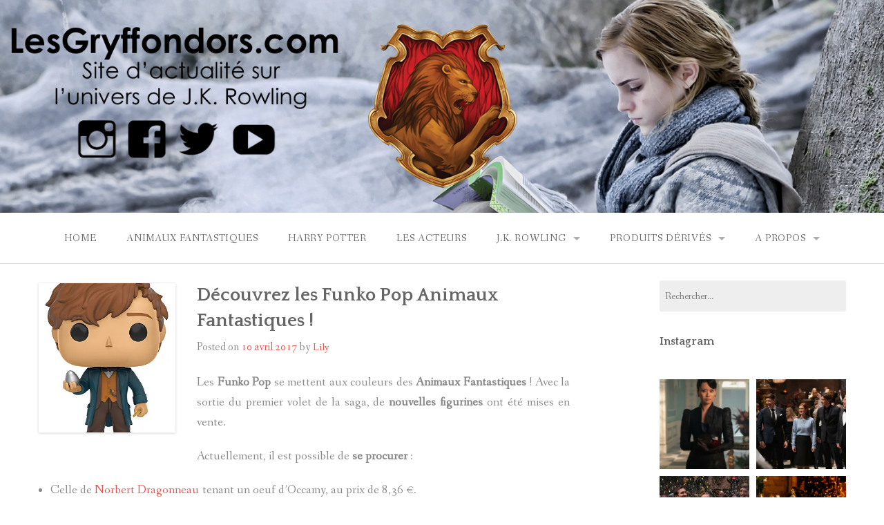

--- FILE ---
content_type: text/html; charset=UTF-8
request_url: https://www.lesgryffondors.com/2017/04/10/funko-pop-animaux-fantastiques/
body_size: 19364
content:
<!DOCTYPE html>
<html lang="fr-FR">
<head>
<meta charset="UTF-8">
<meta name="viewport" content="width=device-width, initial-scale=1">
<link rel="profile" href="https://gmpg.org/xfn/11">
<link rel="pingback" href="https://www.lesgryffondors.com/xmlrpc.php">

<meta name='robots' content='index, follow, max-image-preview:large, max-snippet:-1, max-video-preview:-1' />

	<!-- This site is optimized with the Yoast SEO plugin v26.7 - https://yoast.com/wordpress/plugins/seo/ -->
	<title>Découvrez les Funko Pop Animaux Fantastiques ! - Les Gryffondors</title>
	<meta name="description" content="Les Funko Pop se mettent aux couleurs des Animaux Fantastiques ! Avec la sortie du premier volet de la saga, de nouvelles figurines ont été mises en vente." />
	<link rel="canonical" href="https://www.lesgryffondors.com/2017/04/10/funko-pop-animaux-fantastiques/" />
	<meta property="og:locale" content="fr_FR" />
	<meta property="og:type" content="article" />
	<meta property="og:title" content="Découvrez les Funko Pop Animaux Fantastiques ! - Les Gryffondors" />
	<meta property="og:description" content="Les Funko Pop se mettent aux couleurs des Animaux Fantastiques ! Avec la sortie du premier volet de la saga, de nouvelles figurines ont été mises en vente." />
	<meta property="og:url" content="https://www.lesgryffondors.com/2017/04/10/funko-pop-animaux-fantastiques/" />
	<meta property="og:site_name" content="Les Gryffondors" />
	<meta property="article:published_time" content="2017-04-10T10:05:06+00:00" />
	<meta property="article:modified_time" content="2017-07-21T15:39:33+00:00" />
	<meta property="og:image" content="https://i2.wp.com/www.lesgryffondors.com/wp-content/uploads/2017/04/41c7kf6bkrl-1.jpg?fit=335%2C500&ssl=1" />
	<meta property="og:image:width" content="335" />
	<meta property="og:image:height" content="500" />
	<meta property="og:image:type" content="image/jpeg" />
	<meta name="author" content="Lily" />
	<meta name="twitter:card" content="summary_large_image" />
	<meta name="twitter:label1" content="Écrit par" />
	<meta name="twitter:data1" content="Lily" />
	<meta name="twitter:label2" content="Durée de lecture estimée" />
	<meta name="twitter:data2" content="1 minute" />
	<script type="application/ld+json" class="yoast-schema-graph">{"@context":"https://schema.org","@graph":[{"@type":"Article","@id":"https://www.lesgryffondors.com/2017/04/10/funko-pop-animaux-fantastiques/#article","isPartOf":{"@id":"https://www.lesgryffondors.com/2017/04/10/funko-pop-animaux-fantastiques/"},"author":{"name":"Lily","@id":"https://www.lesgryffondors.com/#/schema/person/9e5ea4512e8f5797090e347c5da11984"},"headline":"Découvrez les Funko Pop Animaux Fantastiques !","datePublished":"2017-04-10T10:05:06+00:00","dateModified":"2017-07-21T15:39:33+00:00","mainEntityOfPage":{"@id":"https://www.lesgryffondors.com/2017/04/10/funko-pop-animaux-fantastiques/"},"wordCount":119,"commentCount":0,"image":{"@id":"https://www.lesgryffondors.com/2017/04/10/funko-pop-animaux-fantastiques/#primaryimage"},"thumbnailUrl":"https://i0.wp.com/www.lesgryffondors.com/wp-content/uploads/2017/04/41c7kf6bkrl-1.jpg?fit=335%2C500&ssl=1","keywords":["Animaux Fantastiques","Eddie Redmayne","Funko pop"],"articleSection":["Produits dérivés"],"inLanguage":"fr-FR","potentialAction":[{"@type":"CommentAction","name":"Comment","target":["https://www.lesgryffondors.com/2017/04/10/funko-pop-animaux-fantastiques/#respond"]}]},{"@type":"WebPage","@id":"https://www.lesgryffondors.com/2017/04/10/funko-pop-animaux-fantastiques/","url":"https://www.lesgryffondors.com/2017/04/10/funko-pop-animaux-fantastiques/","name":"Découvrez les Funko Pop Animaux Fantastiques ! - Les Gryffondors","isPartOf":{"@id":"https://www.lesgryffondors.com/#website"},"primaryImageOfPage":{"@id":"https://www.lesgryffondors.com/2017/04/10/funko-pop-animaux-fantastiques/#primaryimage"},"image":{"@id":"https://www.lesgryffondors.com/2017/04/10/funko-pop-animaux-fantastiques/#primaryimage"},"thumbnailUrl":"https://i0.wp.com/www.lesgryffondors.com/wp-content/uploads/2017/04/41c7kf6bkrl-1.jpg?fit=335%2C500&ssl=1","datePublished":"2017-04-10T10:05:06+00:00","dateModified":"2017-07-21T15:39:33+00:00","author":{"@id":"https://www.lesgryffondors.com/#/schema/person/9e5ea4512e8f5797090e347c5da11984"},"description":"Les Funko Pop se mettent aux couleurs des Animaux Fantastiques ! Avec la sortie du premier volet de la saga, de nouvelles figurines ont été mises en vente.","breadcrumb":{"@id":"https://www.lesgryffondors.com/2017/04/10/funko-pop-animaux-fantastiques/#breadcrumb"},"inLanguage":"fr-FR","potentialAction":[{"@type":"ReadAction","target":["https://www.lesgryffondors.com/2017/04/10/funko-pop-animaux-fantastiques/"]}]},{"@type":"ImageObject","inLanguage":"fr-FR","@id":"https://www.lesgryffondors.com/2017/04/10/funko-pop-animaux-fantastiques/#primaryimage","url":"https://i0.wp.com/www.lesgryffondors.com/wp-content/uploads/2017/04/41c7kf6bkrl-1.jpg?fit=335%2C500&ssl=1","contentUrl":"https://i0.wp.com/www.lesgryffondors.com/wp-content/uploads/2017/04/41c7kf6bkrl-1.jpg?fit=335%2C500&ssl=1","width":335,"height":500},{"@type":"BreadcrumbList","@id":"https://www.lesgryffondors.com/2017/04/10/funko-pop-animaux-fantastiques/#breadcrumb","itemListElement":[{"@type":"ListItem","position":1,"name":"Accueil","item":"https://www.lesgryffondors.com/"},{"@type":"ListItem","position":2,"name":"Découvrez les Funko Pop Animaux Fantastiques !"}]},{"@type":"WebSite","@id":"https://www.lesgryffondors.com/#website","url":"https://www.lesgryffondors.com/","name":"Les Gryffondors","description":"L&#039;actualité du monde de J.K. Rowling","potentialAction":[{"@type":"SearchAction","target":{"@type":"EntryPoint","urlTemplate":"https://www.lesgryffondors.com/?s={search_term_string}"},"query-input":{"@type":"PropertyValueSpecification","valueRequired":true,"valueName":"search_term_string"}}],"inLanguage":"fr-FR"},{"@type":"Person","@id":"https://www.lesgryffondors.com/#/schema/person/9e5ea4512e8f5797090e347c5da11984","name":"Lily","image":{"@type":"ImageObject","inLanguage":"fr-FR","@id":"https://www.lesgryffondors.com/#/schema/person/image/","url":"https://secure.gravatar.com/avatar/5b21894ecb96e1c8f957f7ad1df8a0a6a189ed393c308d7015ff8d57dcab5ea3?s=96&r=g","contentUrl":"https://secure.gravatar.com/avatar/5b21894ecb96e1c8f957f7ad1df8a0a6a189ed393c308d7015ff8d57dcab5ea3?s=96&r=g","caption":"Lily"},"description":"Lily est Gryffondor et adore depuis toute petite Harry Potter. Elle est rédactrice en chef du site et rédige de nombreux articles sur votre univers préféré !","url":"https://www.lesgryffondors.com/author/ag/"}]}</script>
	<!-- / Yoast SEO plugin. -->


<link rel='dns-prefetch' href='//secure.gravatar.com' />
<link rel='dns-prefetch' href='//www.googletagmanager.com' />
<link rel='dns-prefetch' href='//stats.wp.com' />
<link rel='dns-prefetch' href='//fonts.googleapis.com' />
<link rel='dns-prefetch' href='//v0.wordpress.com' />
<link rel='preconnect' href='//i0.wp.com' />
<link rel="alternate" type="application/rss+xml" title="Les Gryffondors &raquo; Flux" href="https://www.lesgryffondors.com/feed/" />
<link rel="alternate" type="application/rss+xml" title="Les Gryffondors &raquo; Flux des commentaires" href="https://www.lesgryffondors.com/comments/feed/" />
<link rel="alternate" type="application/rss+xml" title="Les Gryffondors &raquo; Découvrez les Funko Pop Animaux Fantastiques ! Flux des commentaires" href="https://www.lesgryffondors.com/2017/04/10/funko-pop-animaux-fantastiques/feed/" />
<link rel="alternate" title="oEmbed (JSON)" type="application/json+oembed" href="https://www.lesgryffondors.com/wp-json/oembed/1.0/embed?url=https%3A%2F%2Fwww.lesgryffondors.com%2F2017%2F04%2F10%2Ffunko-pop-animaux-fantastiques%2F" />
<link rel="alternate" title="oEmbed (XML)" type="text/xml+oembed" href="https://www.lesgryffondors.com/wp-json/oembed/1.0/embed?url=https%3A%2F%2Fwww.lesgryffondors.com%2F2017%2F04%2F10%2Ffunko-pop-animaux-fantastiques%2F&#038;format=xml" />
<style id='wp-img-auto-sizes-contain-inline-css' type='text/css'>
img:is([sizes=auto i],[sizes^="auto," i]){contain-intrinsic-size:3000px 1500px}
/*# sourceURL=wp-img-auto-sizes-contain-inline-css */
</style>
<link rel='stylesheet' id='sbi_styles-css' href='https://www.lesgryffondors.com/wp-content/plugins/instagram-feed/css/sbi-styles.min.css?ver=6.10.0' type='text/css' media='all' />
<style id='wp-emoji-styles-inline-css' type='text/css'>

	img.wp-smiley, img.emoji {
		display: inline !important;
		border: none !important;
		box-shadow: none !important;
		height: 1em !important;
		width: 1em !important;
		margin: 0 0.07em !important;
		vertical-align: -0.1em !important;
		background: none !important;
		padding: 0 !important;
	}
/*# sourceURL=wp-emoji-styles-inline-css */
</style>
<style id='wp-block-library-inline-css' type='text/css'>
:root{--wp-block-synced-color:#7a00df;--wp-block-synced-color--rgb:122,0,223;--wp-bound-block-color:var(--wp-block-synced-color);--wp-editor-canvas-background:#ddd;--wp-admin-theme-color:#007cba;--wp-admin-theme-color--rgb:0,124,186;--wp-admin-theme-color-darker-10:#006ba1;--wp-admin-theme-color-darker-10--rgb:0,107,160.5;--wp-admin-theme-color-darker-20:#005a87;--wp-admin-theme-color-darker-20--rgb:0,90,135;--wp-admin-border-width-focus:2px}@media (min-resolution:192dpi){:root{--wp-admin-border-width-focus:1.5px}}.wp-element-button{cursor:pointer}:root .has-very-light-gray-background-color{background-color:#eee}:root .has-very-dark-gray-background-color{background-color:#313131}:root .has-very-light-gray-color{color:#eee}:root .has-very-dark-gray-color{color:#313131}:root .has-vivid-green-cyan-to-vivid-cyan-blue-gradient-background{background:linear-gradient(135deg,#00d084,#0693e3)}:root .has-purple-crush-gradient-background{background:linear-gradient(135deg,#34e2e4,#4721fb 50%,#ab1dfe)}:root .has-hazy-dawn-gradient-background{background:linear-gradient(135deg,#faaca8,#dad0ec)}:root .has-subdued-olive-gradient-background{background:linear-gradient(135deg,#fafae1,#67a671)}:root .has-atomic-cream-gradient-background{background:linear-gradient(135deg,#fdd79a,#004a59)}:root .has-nightshade-gradient-background{background:linear-gradient(135deg,#330968,#31cdcf)}:root .has-midnight-gradient-background{background:linear-gradient(135deg,#020381,#2874fc)}:root{--wp--preset--font-size--normal:16px;--wp--preset--font-size--huge:42px}.has-regular-font-size{font-size:1em}.has-larger-font-size{font-size:2.625em}.has-normal-font-size{font-size:var(--wp--preset--font-size--normal)}.has-huge-font-size{font-size:var(--wp--preset--font-size--huge)}.has-text-align-center{text-align:center}.has-text-align-left{text-align:left}.has-text-align-right{text-align:right}.has-fit-text{white-space:nowrap!important}#end-resizable-editor-section{display:none}.aligncenter{clear:both}.items-justified-left{justify-content:flex-start}.items-justified-center{justify-content:center}.items-justified-right{justify-content:flex-end}.items-justified-space-between{justify-content:space-between}.screen-reader-text{border:0;clip-path:inset(50%);height:1px;margin:-1px;overflow:hidden;padding:0;position:absolute;width:1px;word-wrap:normal!important}.screen-reader-text:focus{background-color:#ddd;clip-path:none;color:#444;display:block;font-size:1em;height:auto;left:5px;line-height:normal;padding:15px 23px 14px;text-decoration:none;top:5px;width:auto;z-index:100000}html :where(.has-border-color){border-style:solid}html :where([style*=border-top-color]){border-top-style:solid}html :where([style*=border-right-color]){border-right-style:solid}html :where([style*=border-bottom-color]){border-bottom-style:solid}html :where([style*=border-left-color]){border-left-style:solid}html :where([style*=border-width]){border-style:solid}html :where([style*=border-top-width]){border-top-style:solid}html :where([style*=border-right-width]){border-right-style:solid}html :where([style*=border-bottom-width]){border-bottom-style:solid}html :where([style*=border-left-width]){border-left-style:solid}html :where(img[class*=wp-image-]){height:auto;max-width:100%}:where(figure){margin:0 0 1em}html :where(.is-position-sticky){--wp-admin--admin-bar--position-offset:var(--wp-admin--admin-bar--height,0px)}@media screen and (max-width:600px){html :where(.is-position-sticky){--wp-admin--admin-bar--position-offset:0px}}

/*# sourceURL=wp-block-library-inline-css */
</style><style id='global-styles-inline-css' type='text/css'>
:root{--wp--preset--aspect-ratio--square: 1;--wp--preset--aspect-ratio--4-3: 4/3;--wp--preset--aspect-ratio--3-4: 3/4;--wp--preset--aspect-ratio--3-2: 3/2;--wp--preset--aspect-ratio--2-3: 2/3;--wp--preset--aspect-ratio--16-9: 16/9;--wp--preset--aspect-ratio--9-16: 9/16;--wp--preset--color--black: #000000;--wp--preset--color--cyan-bluish-gray: #abb8c3;--wp--preset--color--white: #ffffff;--wp--preset--color--pale-pink: #f78da7;--wp--preset--color--vivid-red: #cf2e2e;--wp--preset--color--luminous-vivid-orange: #ff6900;--wp--preset--color--luminous-vivid-amber: #fcb900;--wp--preset--color--light-green-cyan: #7bdcb5;--wp--preset--color--vivid-green-cyan: #00d084;--wp--preset--color--pale-cyan-blue: #8ed1fc;--wp--preset--color--vivid-cyan-blue: #0693e3;--wp--preset--color--vivid-purple: #9b51e0;--wp--preset--color--gateway-red: #e8554e;--wp--preset--color--gateway-light-gray: #888888;--wp--preset--color--gateway-dark-gray: #666666;--wp--preset--gradient--vivid-cyan-blue-to-vivid-purple: linear-gradient(135deg,rgb(6,147,227) 0%,rgb(155,81,224) 100%);--wp--preset--gradient--light-green-cyan-to-vivid-green-cyan: linear-gradient(135deg,rgb(122,220,180) 0%,rgb(0,208,130) 100%);--wp--preset--gradient--luminous-vivid-amber-to-luminous-vivid-orange: linear-gradient(135deg,rgb(252,185,0) 0%,rgb(255,105,0) 100%);--wp--preset--gradient--luminous-vivid-orange-to-vivid-red: linear-gradient(135deg,rgb(255,105,0) 0%,rgb(207,46,46) 100%);--wp--preset--gradient--very-light-gray-to-cyan-bluish-gray: linear-gradient(135deg,rgb(238,238,238) 0%,rgb(169,184,195) 100%);--wp--preset--gradient--cool-to-warm-spectrum: linear-gradient(135deg,rgb(74,234,220) 0%,rgb(151,120,209) 20%,rgb(207,42,186) 40%,rgb(238,44,130) 60%,rgb(251,105,98) 80%,rgb(254,248,76) 100%);--wp--preset--gradient--blush-light-purple: linear-gradient(135deg,rgb(255,206,236) 0%,rgb(152,150,240) 100%);--wp--preset--gradient--blush-bordeaux: linear-gradient(135deg,rgb(254,205,165) 0%,rgb(254,45,45) 50%,rgb(107,0,62) 100%);--wp--preset--gradient--luminous-dusk: linear-gradient(135deg,rgb(255,203,112) 0%,rgb(199,81,192) 50%,rgb(65,88,208) 100%);--wp--preset--gradient--pale-ocean: linear-gradient(135deg,rgb(255,245,203) 0%,rgb(182,227,212) 50%,rgb(51,167,181) 100%);--wp--preset--gradient--electric-grass: linear-gradient(135deg,rgb(202,248,128) 0%,rgb(113,206,126) 100%);--wp--preset--gradient--midnight: linear-gradient(135deg,rgb(2,3,129) 0%,rgb(40,116,252) 100%);--wp--preset--font-size--small: 13px;--wp--preset--font-size--medium: 20px;--wp--preset--font-size--large: 36px;--wp--preset--font-size--x-large: 42px;--wp--preset--spacing--20: 0.44rem;--wp--preset--spacing--30: 0.67rem;--wp--preset--spacing--40: 1rem;--wp--preset--spacing--50: 1.5rem;--wp--preset--spacing--60: 2.25rem;--wp--preset--spacing--70: 3.38rem;--wp--preset--spacing--80: 5.06rem;--wp--preset--shadow--natural: 6px 6px 9px rgba(0, 0, 0, 0.2);--wp--preset--shadow--deep: 12px 12px 50px rgba(0, 0, 0, 0.4);--wp--preset--shadow--sharp: 6px 6px 0px rgba(0, 0, 0, 0.2);--wp--preset--shadow--outlined: 6px 6px 0px -3px rgb(255, 255, 255), 6px 6px rgb(0, 0, 0);--wp--preset--shadow--crisp: 6px 6px 0px rgb(0, 0, 0);}:where(.is-layout-flex){gap: 0.5em;}:where(.is-layout-grid){gap: 0.5em;}body .is-layout-flex{display: flex;}.is-layout-flex{flex-wrap: wrap;align-items: center;}.is-layout-flex > :is(*, div){margin: 0;}body .is-layout-grid{display: grid;}.is-layout-grid > :is(*, div){margin: 0;}:where(.wp-block-columns.is-layout-flex){gap: 2em;}:where(.wp-block-columns.is-layout-grid){gap: 2em;}:where(.wp-block-post-template.is-layout-flex){gap: 1.25em;}:where(.wp-block-post-template.is-layout-grid){gap: 1.25em;}.has-black-color{color: var(--wp--preset--color--black) !important;}.has-cyan-bluish-gray-color{color: var(--wp--preset--color--cyan-bluish-gray) !important;}.has-white-color{color: var(--wp--preset--color--white) !important;}.has-pale-pink-color{color: var(--wp--preset--color--pale-pink) !important;}.has-vivid-red-color{color: var(--wp--preset--color--vivid-red) !important;}.has-luminous-vivid-orange-color{color: var(--wp--preset--color--luminous-vivid-orange) !important;}.has-luminous-vivid-amber-color{color: var(--wp--preset--color--luminous-vivid-amber) !important;}.has-light-green-cyan-color{color: var(--wp--preset--color--light-green-cyan) !important;}.has-vivid-green-cyan-color{color: var(--wp--preset--color--vivid-green-cyan) !important;}.has-pale-cyan-blue-color{color: var(--wp--preset--color--pale-cyan-blue) !important;}.has-vivid-cyan-blue-color{color: var(--wp--preset--color--vivid-cyan-blue) !important;}.has-vivid-purple-color{color: var(--wp--preset--color--vivid-purple) !important;}.has-black-background-color{background-color: var(--wp--preset--color--black) !important;}.has-cyan-bluish-gray-background-color{background-color: var(--wp--preset--color--cyan-bluish-gray) !important;}.has-white-background-color{background-color: var(--wp--preset--color--white) !important;}.has-pale-pink-background-color{background-color: var(--wp--preset--color--pale-pink) !important;}.has-vivid-red-background-color{background-color: var(--wp--preset--color--vivid-red) !important;}.has-luminous-vivid-orange-background-color{background-color: var(--wp--preset--color--luminous-vivid-orange) !important;}.has-luminous-vivid-amber-background-color{background-color: var(--wp--preset--color--luminous-vivid-amber) !important;}.has-light-green-cyan-background-color{background-color: var(--wp--preset--color--light-green-cyan) !important;}.has-vivid-green-cyan-background-color{background-color: var(--wp--preset--color--vivid-green-cyan) !important;}.has-pale-cyan-blue-background-color{background-color: var(--wp--preset--color--pale-cyan-blue) !important;}.has-vivid-cyan-blue-background-color{background-color: var(--wp--preset--color--vivid-cyan-blue) !important;}.has-vivid-purple-background-color{background-color: var(--wp--preset--color--vivid-purple) !important;}.has-black-border-color{border-color: var(--wp--preset--color--black) !important;}.has-cyan-bluish-gray-border-color{border-color: var(--wp--preset--color--cyan-bluish-gray) !important;}.has-white-border-color{border-color: var(--wp--preset--color--white) !important;}.has-pale-pink-border-color{border-color: var(--wp--preset--color--pale-pink) !important;}.has-vivid-red-border-color{border-color: var(--wp--preset--color--vivid-red) !important;}.has-luminous-vivid-orange-border-color{border-color: var(--wp--preset--color--luminous-vivid-orange) !important;}.has-luminous-vivid-amber-border-color{border-color: var(--wp--preset--color--luminous-vivid-amber) !important;}.has-light-green-cyan-border-color{border-color: var(--wp--preset--color--light-green-cyan) !important;}.has-vivid-green-cyan-border-color{border-color: var(--wp--preset--color--vivid-green-cyan) !important;}.has-pale-cyan-blue-border-color{border-color: var(--wp--preset--color--pale-cyan-blue) !important;}.has-vivid-cyan-blue-border-color{border-color: var(--wp--preset--color--vivid-cyan-blue) !important;}.has-vivid-purple-border-color{border-color: var(--wp--preset--color--vivid-purple) !important;}.has-vivid-cyan-blue-to-vivid-purple-gradient-background{background: var(--wp--preset--gradient--vivid-cyan-blue-to-vivid-purple) !important;}.has-light-green-cyan-to-vivid-green-cyan-gradient-background{background: var(--wp--preset--gradient--light-green-cyan-to-vivid-green-cyan) !important;}.has-luminous-vivid-amber-to-luminous-vivid-orange-gradient-background{background: var(--wp--preset--gradient--luminous-vivid-amber-to-luminous-vivid-orange) !important;}.has-luminous-vivid-orange-to-vivid-red-gradient-background{background: var(--wp--preset--gradient--luminous-vivid-orange-to-vivid-red) !important;}.has-very-light-gray-to-cyan-bluish-gray-gradient-background{background: var(--wp--preset--gradient--very-light-gray-to-cyan-bluish-gray) !important;}.has-cool-to-warm-spectrum-gradient-background{background: var(--wp--preset--gradient--cool-to-warm-spectrum) !important;}.has-blush-light-purple-gradient-background{background: var(--wp--preset--gradient--blush-light-purple) !important;}.has-blush-bordeaux-gradient-background{background: var(--wp--preset--gradient--blush-bordeaux) !important;}.has-luminous-dusk-gradient-background{background: var(--wp--preset--gradient--luminous-dusk) !important;}.has-pale-ocean-gradient-background{background: var(--wp--preset--gradient--pale-ocean) !important;}.has-electric-grass-gradient-background{background: var(--wp--preset--gradient--electric-grass) !important;}.has-midnight-gradient-background{background: var(--wp--preset--gradient--midnight) !important;}.has-small-font-size{font-size: var(--wp--preset--font-size--small) !important;}.has-medium-font-size{font-size: var(--wp--preset--font-size--medium) !important;}.has-large-font-size{font-size: var(--wp--preset--font-size--large) !important;}.has-x-large-font-size{font-size: var(--wp--preset--font-size--x-large) !important;}
/*# sourceURL=global-styles-inline-css */
</style>

<style id='classic-theme-styles-inline-css' type='text/css'>
/*! This file is auto-generated */
.wp-block-button__link{color:#fff;background-color:#32373c;border-radius:9999px;box-shadow:none;text-decoration:none;padding:calc(.667em + 2px) calc(1.333em + 2px);font-size:1.125em}.wp-block-file__button{background:#32373c;color:#fff;text-decoration:none}
/*# sourceURL=/wp-includes/css/classic-themes.min.css */
</style>
<link rel='stylesheet' id='gateway-foundation-style-css' href='https://www.lesgryffondors.com/wp-content/themes/gateway/app.css?ver=07b584d91303c568c370c358b4c3135a' type='text/css' media='all' />
<link rel='stylesheet' id='gateway-parent-styles-css' href='https://www.lesgryffondors.com/wp-content/themes/gateway/style.css?ver=1.4' type='text/css' media='all' />
<link rel='stylesheet' id='gateway-fonts-css' href='//fonts.googleapis.com/css?family=Quattrocento%3A400%2C700%7CFanwood+Text%3A400%2C400italic&#038;subset=latin%2Clatin-ext' type='text/css' media='all' />
<link rel='stylesheet' id='font-awesome-css' href='https://www.lesgryffondors.com/wp-content/themes/gateway/fonts/css/font-awesome.css?ver=07b584d91303c568c370c358b4c3135a' type='text/css' media='all' />
<link rel='stylesheet' id='jetpack-subscriptions-css' href='https://www.lesgryffondors.com/wp-content/plugins/jetpack/_inc/build/subscriptions/subscriptions.min.css?ver=15.4' type='text/css' media='all' />
<link rel='stylesheet' id='sharedaddy-css' href='https://www.lesgryffondors.com/wp-content/plugins/jetpack/modules/sharedaddy/sharing.css?ver=15.4' type='text/css' media='all' />
<link rel='stylesheet' id='social-logos-css' href='https://www.lesgryffondors.com/wp-content/plugins/jetpack/_inc/social-logos/social-logos.min.css?ver=15.4' type='text/css' media='all' />
<script type="text/javascript" src="https://www.lesgryffondors.com/wp-includes/js/jquery/jquery.min.js?ver=3.7.1" id="jquery-core-js"></script>
<script type="text/javascript" src="https://www.lesgryffondors.com/wp-includes/js/jquery/jquery-migrate.min.js?ver=3.4.1" id="jquery-migrate-js"></script>

<!-- Extrait de code de la balise Google (gtag.js) ajouté par Site Kit -->
<!-- Extrait Google Analytics ajouté par Site Kit -->
<script type="text/javascript" src="https://www.googletagmanager.com/gtag/js?id=GT-TWTRSZHP" id="google_gtagjs-js" async></script>
<script type="text/javascript" id="google_gtagjs-js-after">
/* <![CDATA[ */
window.dataLayer = window.dataLayer || [];function gtag(){dataLayer.push(arguments);}
gtag("set","linker",{"domains":["www.lesgryffondors.com"]});
gtag("js", new Date());
gtag("set", "developer_id.dZTNiMT", true);
gtag("config", "GT-TWTRSZHP");
//# sourceURL=google_gtagjs-js-after
/* ]]> */
</script>
<link rel="https://api.w.org/" href="https://www.lesgryffondors.com/wp-json/" /><link rel="alternate" title="JSON" type="application/json" href="https://www.lesgryffondors.com/wp-json/wp/v2/posts/945" /><meta name="generator" content="Site Kit by Google 1.170.0" /><meta name="google-site-verification" content="QrHq546N8yDAu05stTFRBUXk8ZKNMUtpYBLrQ3_mPlo" /><style type="text/css" id="simple-css-output">/*header*/.titre-force-1 { /* style de l'affichage du titre */ color: white; font-size: 48px; text-shadow: 0px 0px 5px rgba(0, 0, 0, 0.3)}.titre-force-2 { /* style de l'affichage du sous-titre */ color: white; font-size: 26px; text-shadow: 0px 0px 5px rgba(0, 0, 0, 0.3)}/* supression espace debut article */.blog_page_titles, .row { margin-bottom : 0;}/* accroissement taille icones rs */#wpcom_social_media_icons_widget-3 .genericon, #wpcom_social_media_icons_widget-2 .genericon { font-size: 40px;}/* réseaux sociaux & footer*/footer .large-4 { /* suppression espace */ margin: 0;}footer #text-3 p { margin:0;}footer #sb_instagram { /* taille fixee et bords arrondis */ border-radius: 5px; height: 425px;}.footer-wrap { /* reduction espace avant footer */ margin-top: 4em;}#twitter-widget-10, #twitter-widget-0 { border-radius: 5px; height: 425px !important;}#sb_instagram .sbi_follow_btn a { /* bouton instagram */ background: #e8554e; font-size: 16px; width: 100%;}#sb_instagram #sbi_load .sbi_follow_btn { margin-left: 0px; width: 251px; }.timeline-Body .customisable-border { border:none;}/*navbar*/.top-bar-section { /* réduction taille */ position: relative; top: 0.30em;}.top-bar { line-height: 25px;}/*widget */.widget-area aside { /* réduction espace */ margin-bottom: 2em;}.widget-title a { /* généralisation couleur titre widget */ color:#666666;}/*Home espaces*/.entry-header { /* réduction espace sous la navbar */ margin-bottom: 1.5em !important;}.site-content { margin-top: 1.5em !important;}.hentry { margin: 0 0 1.5em 0 !important;}.featured-image img { /* réduction taille images à la une */ width: 200px !important;}/*articles*/.entry-content { text-align:justify;}h1, h2, h3, h4, h5, h6 { /* espace après titre */ margin-bottom: 0.5rem;}.single article .entry-footer { /*espace pied article */ margin-top: 1em;}.post-navigation { /* espace hr */ margin: 0 0 1em 0;}.comment-respond { /*espace comment section*/ margin: 1em 0;}#commentform .comment-subscription-form { /*espace checklit*/ margin-bottom: 0rem;}input[type="file"], input[type="checkbox"], input[type="radio"], select { margin: 0;}#single-footer .left { /* suppression permalink */ background-color: white; }.single article .entry-footer .right { /* mise en forme tags */ padding: 10px; background: #f6f6f6; border-radius: 3px; }.single article .right { float: none !important; width: 100%; display: block;}.nav-links a { /* mise en forme bouton articles precedents-suivants */ background: #e8554e; color: white; padding: 10px; border-radius: 3px; -o-transition: 0.2s; -ms-transition: 0.2s; -moz-transition: 0.2s; -webkit-transition: 0.2s; transition: 0.2s; display: block; margin: 10px auto;}.nav-links a:hover { background: #e33028;}/*boutons partage*/.sd-social .sd-button .share-count { background: #e8554e;}.sd-content ::before { color:#e8554e !important;}</style>	<style>img#wpstats{display:none}</style>
		
<!-- Begin Custom CSS -->
<style type="text/css" id="rescue_custom_css">

	.home-header-bg {
		background:url( '' ) #e8554e no-repeat center center scroll;
		-webkit-background-size: cover;
		-moz-background-size: cover;
		-o-background-size: cover;
		background-size: cover;
	}

   /* for background-size:cover replacement on iOS devices */
   @media only screen and (max-width: 40em) {
	    .home-header-bg {
	        background-attachment: scroll;
	    }
    }
	@media only screen and (orientation: portrait) and (device-width: 320px), (device-width: 768px) {
	    .home-header-bg {
	      -webkit-background-size: auto 150%;
	      background-attachment: scroll;
	    }
	}
	@media only screen and (orientation: landscape) and (device-width: 320px), (device-width: 768px) {
	    .home-header-bg {
	      -webkit-background-size: 150% auto;
	      background-attachment: scroll;
	    }
	}

	.bg-image-header {
		background:url( 'https://www.lesgryffondors.com/wp-content/uploads/2018/08/96675.jpg' ) center bottom #e8554e;
		-webkit-background-size: cover;
		-moz-background-size: cover;
		-o-background-size: cover;
		background-size: cover;
		height: 100%;
	}

	.bg-center-center {
		background-position: center center;
	}

	.site-branding {
		margin: 0 auto;
		display: table;
		padding-top: 2em;
	}

	
</style>
<!-- End Custom CSS -->
<link rel="icon" href="https://i0.wp.com/www.lesgryffondors.com/wp-content/uploads/2017/09/cropped-21744838_2049882595235208_1786344987_o.jpg?fit=32%2C32&#038;ssl=1" sizes="32x32" />
<link rel="icon" href="https://i0.wp.com/www.lesgryffondors.com/wp-content/uploads/2017/09/cropped-21744838_2049882595235208_1786344987_o.jpg?fit=192%2C192&#038;ssl=1" sizes="192x192" />
<link rel="apple-touch-icon" href="https://i0.wp.com/www.lesgryffondors.com/wp-content/uploads/2017/09/cropped-21744838_2049882595235208_1786344987_o.jpg?fit=180%2C180&#038;ssl=1" />
<meta name="msapplication-TileImage" content="https://i0.wp.com/www.lesgryffondors.com/wp-content/uploads/2017/09/cropped-21744838_2049882595235208_1786344987_o.jpg?fit=270%2C270&#038;ssl=1" />

<link rel='stylesheet' id='gglcptch-css' href='https://www.lesgryffondors.com/wp-content/plugins/google-captcha/css/gglcptch.css?ver=1.85' type='text/css' media='all' />
<link rel='stylesheet' id='genericons-css' href='https://www.lesgryffondors.com/wp-content/plugins/jetpack/_inc/genericons/genericons/genericons.css?ver=3.1' type='text/css' media='all' />
<link rel='stylesheet' id='jetpack_social_media_icons_widget-css' href='https://www.lesgryffondors.com/wp-content/plugins/jetpack/modules/widgets/social-media-icons/style.css?ver=20150602' type='text/css' media='all' />
</head>

<body data-rsssl=1 class="wp-singular post-template-default single single-post postid-945 single-format-standard wp-theme-gateway group-blog">

<div id="page" class="hfeed site">
  <a class="skip-link screen-reader-text" href="#content">Skip to content</a>

<div class="bg-image bg-image-header bg-center-center">

  <div class="site-branding">

    
      <a href="https://www.lesgryffondors.com/"><img class="logo" src="https://www.lesgryffondors.com/wp-content/uploads/2017/03/img_2347.png" alt=""></a>

    
  </div><!-- .site-branding -->

</div><!-- .bg-image .bg-image-header .bg-center-center -->

  <header id="masthead" class="site-header" role="banner">

    <div class="stick">

      <nav class="top-bar" data-topbar data-options="mobile_show_parent_link: true">

        <ul class="title-area">
          <li class="name"></li>
          <li class="toggle-topbar menu-icon"><a href="#"><span>Menu</span></a></li>
        </ul>

        <section class="top-bar-section">

          <ul id="menu-primary" class="right"><li id="menu-item-2828" class="menu-item menu-item-type-custom menu-item-object-custom menu-item-home menu-item-2828"><a href="https://www.lesgryffondors.com">Home</a></li>
<li id="menu-item-2781" class="menu-item menu-item-type-taxonomy menu-item-object-category menu-item-2781"><a href="https://www.lesgryffondors.com/category/animaux-fantastiques/">Animaux Fantastiques</a></li>
<li id="menu-item-2780" class="menu-item menu-item-type-taxonomy menu-item-object-category menu-item-2780"><a href="https://www.lesgryffondors.com/category/harry-potter/">Harry Potter</a></li>
<li id="menu-item-2782" class="menu-item menu-item-type-taxonomy menu-item-object-category menu-item-2782"><a href="https://www.lesgryffondors.com/category/les-acteurs/">Les acteurs</a></li>
<li id="menu-item-2813" class="menu-item menu-item-type-custom menu-item-object-custom menu-item-has-children has-dropdown menu-item-2813"><a href="#">J.K. Rowling</a>
<ul class="sub-menu dropdown">
	<li id="menu-item-3236" class="menu-item menu-item-type-post_type menu-item-object-page menu-item-3236"><a href="https://www.lesgryffondors.com/la-maison-gryffondor/">La maison Gryffondor</a></li>
	<li id="menu-item-2815" class="menu-item menu-item-type-taxonomy menu-item-object-category menu-item-2815"><a href="https://www.lesgryffondors.com/category/j-k-rowling/">J.K. Rowling</a></li>
	<li id="menu-item-2802" class="menu-item menu-item-type-taxonomy menu-item-object-category menu-item-2802"><a href="https://www.lesgryffondors.com/category/pottermore/">Pottermore</a></li>
</ul>
</li>
<li id="menu-item-2811" class="menu-item menu-item-type-custom menu-item-object-custom menu-item-has-children has-dropdown menu-item-2811"><a href="#">Produits dérivés</a>
<ul class="sub-menu dropdown">
	<li id="menu-item-9209" class="menu-item menu-item-type-taxonomy menu-item-object-category menu-item-9209"><a href="https://www.lesgryffondors.com/category/boutiques-hp/">Boutiques Harry Potter</a></li>
	<li id="menu-item-2801" class="menu-item menu-item-type-taxonomy menu-item-object-category current-post-ancestor current-menu-parent current-post-parent menu-item-2801"><a href="https://www.lesgryffondors.com/category/produits-derives/">Produits dérivés</a></li>
	<li id="menu-item-3608" class="menu-item menu-item-type-taxonomy menu-item-object-category menu-item-3608"><a href="https://www.lesgryffondors.com/category/concours/">Concours</a></li>
</ul>
</li>
<li id="menu-item-2814" class="menu-item menu-item-type-custom menu-item-object-custom menu-item-has-children has-dropdown menu-item-2814"><a href="#">A propos</a>
<ul class="sub-menu dropdown">
	<li id="menu-item-2800" class="menu-item menu-item-type-post_type menu-item-object-page menu-item-2800"><a href="https://www.lesgryffondors.com/contact/">Contact</a></li>
	<li id="menu-item-2798" class="menu-item menu-item-type-post_type menu-item-object-page menu-item-2798"><a href="https://www.lesgryffondors.com/equipe/">L&rsquo;équipe</a></li>
	<li id="menu-item-2799" class="menu-item menu-item-type-post_type menu-item-object-page menu-item-2799"><a href="https://www.lesgryffondors.com/partenariat/">Partenaires</a></li>
	<li id="menu-item-6643" class="menu-item menu-item-type-post_type menu-item-object-page menu-item-6643"><a href="https://www.lesgryffondors.com/mentions-legales/">Mentions légales</a></li>
</ul>
</li>
</ul>
        </section>

      </nav>

      <hr>

    </div><!-- .sticky -->

  </header><!-- .row #masthead -->

  <div id="content" class="site-content">

<div class="row">

	<div id="primary" class="content-area">

		<div class="large-8 columns">

			<main id="main" class="site-main" role="main">

			
				
<article id="post-945" class="post-945 post type-post status-publish format-standard has-post-thumbnail hentry category-produits-derives tag-animaux-fantastiques tag-eddie-redmayne tag-funko-pop">

	<div class="featured-image">
		<a href="https://www.lesgryffondors.com/2017/04/10/funko-pop-animaux-fantastiques/"><img width="335" height="365" src="https://i0.wp.com/www.lesgryffondors.com/wp-content/uploads/2017/04/41c7kf6bkrl-1.jpg?resize=335%2C365&amp;ssl=1" class="attachment-gateway-post-image size-gateway-post-image wp-post-image" alt="" decoding="async" fetchpriority="high" /></a>	</div><!-- .featured-image -->

	<header class="entry-header">
		<h1 class="entry-title">Découvrez les Funko Pop Animaux Fantastiques !</h1>
		<div class="entry-meta">
			<span class="posted-on">Posted on <a href="https://www.lesgryffondors.com/2017/04/10/funko-pop-animaux-fantastiques/" rel="bookmark"><time class="entry-date published" datetime="2017-04-10T12:05:06+02:00">10 avril 2017</time><time class="updated" datetime="2017-07-21T17:39:33+02:00">21 juillet 2017</time></a></span><span class="byline"> by <span class="author vcard"><a class="url fn n" href="https://www.lesgryffondors.com/author/ag/">Lily</a></span></span>		</div><!-- .entry-meta -->
	</header><!-- .entry-header -->

	<div class="entry-content">
		<p style="text-align: justify;">Les <strong>Funko Pop</strong> se mettent aux couleurs des <strong>Animaux Fantastiques</strong> ! Avec la sortie du premier volet de la saga, de<strong> nouvelles figurines</strong> ont été mises en vente. <span id="more-945"></span></p>
<p style="text-align: justify;">Actuellement, il est possible de <strong>se procurer</strong> :</p>
<ul>
<li style="text-align: justify;">Celle de <a href="https://www.amazon.fr/gp/product/B01K9IO3PA/ref=as_li_tl?ie=UTF8&amp;camp=1642&amp;creative=6746&amp;creativeASIN=B01K9IO3PA&amp;linkCode=as2&amp;tag=lesgryff-21" target="_blank" rel="nofollow noopener noreferrer">Norbert Dragonneau</a><img decoding="async" src="https://ir-fr.amazon-adsystem.com/e/ir?t=lesgryff-21&amp;l=as2&amp;o=8&amp;a=B01K9IO3PA" alt="" width="1" height="1" border="0" /> tenant un oeuf d&rsquo;Occamy, au prix de 8,36 €.</li>
<li style="text-align: justify;">Celle de l&rsquo;auror <a href="https://www.amazon.fr/gp/product/B01K9IO2TC/ref=as_li_tl?ie=UTF8&amp;camp=1642&amp;creative=6746&amp;creativeASIN=B01K9IO2TC&amp;linkCode=as2&amp;tag=lesgryff-21" target="_blank" rel="nofollow noopener noreferrer">Percival Graves</a><img decoding="async" src="https://ir-fr.amazon-adsystem.com/e/ir?t=lesgryff-21&amp;l=as2&amp;o=8&amp;a=B01K9IO2TC" alt="" width="1" height="1" border="0" /> au prix de 9,59 €.</li>
<li style="text-align: justify;">Celle de la directrice du Macusa, <a href="https://www.amazon.fr/gp/product/B01K9IO418/ref=as_li_tl?ie=UTF8&amp;camp=1642&amp;creative=6746&amp;creativeASIN=B01K9IO418&amp;linkCode=as2&amp;tag=lesgryff-21" rel="nofollow">Seraphina Picquery</a>,<img loading="lazy" decoding="async" src="https://ir-fr.amazon-adsystem.com/e/ir?t=lesgryff-21&amp;l=as2&amp;o=8&amp;a=B01K9IO418" alt="" width="1" height="1" border="0" /> au prix de 10,03 €.</li>
<li style="text-align: justify;">Celle de <a href="https://www.amazon.fr/gp/product/B01K9IO3ZK/ref=as_li_tl?ie=UTF8&amp;camp=1642&amp;creative=6746&amp;creativeASIN=B01K9IO3ZK&amp;linkCode=as2&amp;tag=lesgryff-21" rel="nofollow">Tina Goldstein</a><img loading="lazy" decoding="async" style="border: none !important; margin: 0!important;" src="https://ir-fr.amazon-adsystem.com/e/ir?t=lesgryff-21&amp;l=as2&amp;o=8&amp;a=B01K9IO3ZK" alt="" width="1" height="1" border="0" /> au prix de 10,04 €.</li>
<li style="text-align: justify;">Celle de <a href="https://www.amazon.fr/gp/product/B01K9IO3OQ/ref=as_li_tl?ie=UTF8&amp;camp=1642&amp;creative=6746&amp;creativeASIN=B01K9IO3OQ&amp;linkCode=as2&amp;tag=lesgryff-21" target="_blank" rel="nofollow noopener noreferrer">Queenie Goldstein</a><img loading="lazy" decoding="async" style="border: none !important; margin: 0!important;" src="https://ir-fr.amazon-adsystem.com/e/ir?t=lesgryff-21&amp;l=as2&amp;o=8&amp;a=B01K9IO3OQ" alt="" width="1" height="1" border="0" /> au prix de 10,46 €.</li>
<li style="text-align: justify;">Le <a href="https://www.amazon.fr/gp/product/B01N4QCI9B/ref=as_li_tl?ie=UTF8&amp;camp=1642&amp;creative=6746&amp;creativeASIN=B01N4QCI9B&amp;linkCode=as2&amp;tag=lesgryff-21" target="_blank" rel="nofollow noopener noreferrer">Demiguise</a><img loading="lazy" decoding="async" src="https://ir-fr.amazon-adsystem.com/e/ir?t=lesgryff-21&amp;l=as2&amp;o=8&amp;a=B01N4QCI9B" alt="" width="1" height="1" border="0" /> au prix de 11,26 €.</li>
<li style="text-align: justify;">Le <a href="https://www.amazon.fr/gp/product/B01K9IO3MS/ref=as_li_tl?ie=UTF8&amp;camp=1642&amp;creative=6746&amp;creativeASIN=B01K9IO3MS&amp;linkCode=as2&amp;tag=lesgryff-21" target="_blank" rel="nofollow noopener noreferrer">Niffleur</a><img loading="lazy" decoding="async" src="https://ir-fr.amazon-adsystem.com/e/ir?t=lesgryff-21&amp;l=as2&amp;o=8&amp;a=B01K9IO3MS" alt="" width="1" height="1" border="0" /> au prix de 13,63 €.</li>
<li style="text-align: justify;">Celle de <a href="https://www.amazon.fr/gp/product/B01LAMQC6W/ref=as_li_tl?ie=UTF8&amp;camp=1642&amp;creative=6746&amp;creativeASIN=B01LAMQC6W&amp;linkCode=as2&amp;tag=lesgryff-21" target="_blank" rel="nofollow noopener noreferrer">Jacob Kowalski</a><img loading="lazy" decoding="async" style="border: none !important; margin: 0!important;" src="https://ir-fr.amazon-adsystem.com/e/ir?t=lesgryff-21&amp;l=as2&amp;o=8&amp;a=B01LAMQC6W" alt="" width="1" height="1" border="0" />, que vous pouvez déjà <strong>précommander</strong> pour le prix de 12,87 €.</li>
</ul>
<p style="text-align: justify;">Découvrez les en images :</p>
<div id='gallery-1' class='gallery galleryid-945 gallery-columns-3 gallery-size-thumbnail'><figure class='gallery-item'>
			<div class='gallery-icon portrait'>
				<a href='https://www.lesgryffondors.com/41c8jhu3nyl/'><img loading="lazy" decoding="async" width="150" height="150" src="https://i0.wp.com/www.lesgryffondors.com/wp-content/uploads/2017/04/41c8jhu3nyl.jpg?resize=150%2C150&amp;ssl=1" class="attachment-thumbnail size-thumbnail" alt="" srcset="https://i0.wp.com/www.lesgryffondors.com/wp-content/uploads/2017/04/41c8jhu3nyl.jpg?resize=150%2C150&amp;ssl=1 150w, https://i0.wp.com/www.lesgryffondors.com/wp-content/uploads/2017/04/41c8jhu3nyl.jpg?resize=100%2C100&amp;ssl=1 100w, https://i0.wp.com/www.lesgryffondors.com/wp-content/uploads/2017/04/41c8jhu3nyl.jpg?zoom=2&amp;resize=150%2C150&amp;ssl=1 300w" sizes="auto, (max-width: 150px) 100vw, 150px" /></a>
			</div></figure><figure class='gallery-item'>
			<div class='gallery-icon portrait'>
				<a href='https://www.lesgryffondors.com/41e8iyplsl/'><img loading="lazy" decoding="async" width="150" height="150" src="https://i0.wp.com/www.lesgryffondors.com/wp-content/uploads/2017/04/41e8iyplsl.jpg?resize=150%2C150&amp;ssl=1" class="attachment-thumbnail size-thumbnail" alt="" srcset="https://i0.wp.com/www.lesgryffondors.com/wp-content/uploads/2017/04/41e8iyplsl.jpg?resize=150%2C150&amp;ssl=1 150w, https://i0.wp.com/www.lesgryffondors.com/wp-content/uploads/2017/04/41e8iyplsl.jpg?resize=100%2C100&amp;ssl=1 100w, https://i0.wp.com/www.lesgryffondors.com/wp-content/uploads/2017/04/41e8iyplsl.jpg?zoom=2&amp;resize=150%2C150&amp;ssl=1 300w" sizes="auto, (max-width: 150px) 100vw, 150px" /></a>
			</div></figure><figure class='gallery-item'>
			<div class='gallery-icon portrait'>
				<a href='https://www.lesgryffondors.com/2017/04/10/funko-pop-animaux-fantastiques/41eskvtvp0l-2/'><img loading="lazy" decoding="async" width="150" height="150" src="https://i0.wp.com/www.lesgryffondors.com/wp-content/uploads/2017/04/41eskvtvp0l-1.jpg?resize=150%2C150&amp;ssl=1" class="attachment-thumbnail size-thumbnail" alt="" srcset="https://i0.wp.com/www.lesgryffondors.com/wp-content/uploads/2017/04/41eskvtvp0l-1.jpg?resize=150%2C150&amp;ssl=1 150w, https://i0.wp.com/www.lesgryffondors.com/wp-content/uploads/2017/04/41eskvtvp0l-1.jpg?resize=100%2C100&amp;ssl=1 100w, https://i0.wp.com/www.lesgryffondors.com/wp-content/uploads/2017/04/41eskvtvp0l-1.jpg?zoom=2&amp;resize=150%2C150&amp;ssl=1 300w" sizes="auto, (max-width: 150px) 100vw, 150px" /></a>
			</div></figure><figure class='gallery-item'>
			<div class='gallery-icon portrait'>
				<a href='https://www.lesgryffondors.com/2017/04/10/funko-pop-animaux-fantastiques/41vuxbreovl-2/'><img loading="lazy" decoding="async" width="150" height="150" src="https://i0.wp.com/www.lesgryffondors.com/wp-content/uploads/2017/04/41vuxbreovl-1.jpg?resize=150%2C150&amp;ssl=1" class="attachment-thumbnail size-thumbnail" alt="" srcset="https://i0.wp.com/www.lesgryffondors.com/wp-content/uploads/2017/04/41vuxbreovl-1.jpg?resize=150%2C150&amp;ssl=1 150w, https://i0.wp.com/www.lesgryffondors.com/wp-content/uploads/2017/04/41vuxbreovl-1.jpg?resize=100%2C100&amp;ssl=1 100w, https://i0.wp.com/www.lesgryffondors.com/wp-content/uploads/2017/04/41vuxbreovl-1.jpg?zoom=2&amp;resize=150%2C150&amp;ssl=1 300w" sizes="auto, (max-width: 150px) 100vw, 150px" /></a>
			</div></figure><figure class='gallery-item'>
			<div class='gallery-icon portrait'>
				<a href='https://www.lesgryffondors.com/2017/04/10/funko-pop-animaux-fantastiques/41c7kf6bkrl-2/'><img loading="lazy" decoding="async" width="150" height="150" src="https://i0.wp.com/www.lesgryffondors.com/wp-content/uploads/2017/04/41c7kf6bkrl-1.jpg?resize=150%2C150&amp;ssl=1" class="attachment-thumbnail size-thumbnail" alt="" srcset="https://i0.wp.com/www.lesgryffondors.com/wp-content/uploads/2017/04/41c7kf6bkrl-1.jpg?resize=150%2C150&amp;ssl=1 150w, https://i0.wp.com/www.lesgryffondors.com/wp-content/uploads/2017/04/41c7kf6bkrl-1.jpg?resize=100%2C100&amp;ssl=1 100w, https://i0.wp.com/www.lesgryffondors.com/wp-content/uploads/2017/04/41c7kf6bkrl-1.jpg?zoom=2&amp;resize=150%2C150&amp;ssl=1 300w" sizes="auto, (max-width: 150px) 100vw, 150px" /></a>
			</div></figure><figure class='gallery-item'>
			<div class='gallery-icon portrait'>
				<a href='https://www.lesgryffondors.com/2017/04/10/funko-pop-animaux-fantastiques/715yxhzgkl-_sl1500_-2/'><img loading="lazy" decoding="async" width="150" height="150" src="https://i0.wp.com/www.lesgryffondors.com/wp-content/uploads/2017/04/715yxhzgkl-_sl1500_-1.jpg?resize=150%2C150&amp;ssl=1" class="attachment-thumbnail size-thumbnail" alt="" srcset="https://i0.wp.com/www.lesgryffondors.com/wp-content/uploads/2017/04/715yxhzgkl-_sl1500_-1.jpg?resize=150%2C150&amp;ssl=1 150w, https://i0.wp.com/www.lesgryffondors.com/wp-content/uploads/2017/04/715yxhzgkl-_sl1500_-1.jpg?resize=100%2C100&amp;ssl=1 100w, https://i0.wp.com/www.lesgryffondors.com/wp-content/uploads/2017/04/715yxhzgkl-_sl1500_-1.jpg?zoom=2&amp;resize=150%2C150&amp;ssl=1 300w, https://i0.wp.com/www.lesgryffondors.com/wp-content/uploads/2017/04/715yxhzgkl-_sl1500_-1.jpg?zoom=3&amp;resize=150%2C150&amp;ssl=1 450w" sizes="auto, (max-width: 150px) 100vw, 150px" /></a>
			</div></figure><figure class='gallery-item'>
			<div class='gallery-icon portrait'>
				<a href='https://www.lesgryffondors.com/41xytmppjxl/'><img loading="lazy" decoding="async" width="150" height="150" src="https://i0.wp.com/www.lesgryffondors.com/wp-content/uploads/2017/04/41xytmppjxl.jpg?resize=150%2C150&amp;ssl=1" class="attachment-thumbnail size-thumbnail" alt="" srcset="https://i0.wp.com/www.lesgryffondors.com/wp-content/uploads/2017/04/41xytmppjxl.jpg?resize=150%2C150&amp;ssl=1 150w, https://i0.wp.com/www.lesgryffondors.com/wp-content/uploads/2017/04/41xytmppjxl.jpg?resize=100%2C100&amp;ssl=1 100w, https://i0.wp.com/www.lesgryffondors.com/wp-content/uploads/2017/04/41xytmppjxl.jpg?zoom=2&amp;resize=150%2C150&amp;ssl=1 300w" sizes="auto, (max-width: 150px) 100vw, 150px" /></a>
			</div></figure><figure class='gallery-item'>
			<div class='gallery-icon portrait'>
				<a href='https://www.lesgryffondors.com/51gwmiddawl/'><img loading="lazy" decoding="async" width="150" height="150" src="https://i0.wp.com/www.lesgryffondors.com/wp-content/uploads/2017/04/51gwmiddawl.jpg?resize=150%2C150&amp;ssl=1" class="attachment-thumbnail size-thumbnail" alt="" srcset="https://i0.wp.com/www.lesgryffondors.com/wp-content/uploads/2017/04/51gwmiddawl.jpg?resize=150%2C150&amp;ssl=1 150w, https://i0.wp.com/www.lesgryffondors.com/wp-content/uploads/2017/04/51gwmiddawl.jpg?resize=100%2C100&amp;ssl=1 100w, https://i0.wp.com/www.lesgryffondors.com/wp-content/uploads/2017/04/51gwmiddawl.jpg?zoom=2&amp;resize=150%2C150&amp;ssl=1 300w" sizes="auto, (max-width: 150px) 100vw, 150px" /></a>
			</div></figure>
		</div>

<script async src="//pagead2.googlesyndication.com/pagead/js/adsbygoogle.js"></script>
<!-- sous-menu -->
<ins class="adsbygoogle"
     style="display:inline-block;width:728px;height:90px"
     data-ad-client="ca-pub-9501980456861923"
     data-ad-slot="7436952187"></ins>
<script>
(adsbygoogle = window.adsbygoogle || []).push({});
</script><div class="sharedaddy sd-sharing-enabled"><div class="robots-nocontent sd-block sd-social sd-social-icon-text sd-sharing"><h3 class="sd-title">Partager :</h3><div class="sd-content"><ul><li class="share-facebook"><a rel="nofollow noopener noreferrer"
				data-shared="sharing-facebook-945"
				class="share-facebook sd-button share-icon"
				href="https://www.lesgryffondors.com/2017/04/10/funko-pop-animaux-fantastiques/?share=facebook"
				target="_blank"
				aria-labelledby="sharing-facebook-945"
				>
				<span id="sharing-facebook-945" hidden>Cliquez pour partager sur Facebook(ouvre dans une nouvelle fenêtre)</span>
				<span>Facebook</span>
			</a></li><li class="share-twitter"><a rel="nofollow noopener noreferrer"
				data-shared="sharing-twitter-945"
				class="share-twitter sd-button share-icon"
				href="https://www.lesgryffondors.com/2017/04/10/funko-pop-animaux-fantastiques/?share=twitter"
				target="_blank"
				aria-labelledby="sharing-twitter-945"
				>
				<span id="sharing-twitter-945" hidden>Cliquer pour partager sur X(ouvre dans une nouvelle fenêtre)</span>
				<span>X</span>
			</a></li><li class="share-jetpack-whatsapp"><a rel="nofollow noopener noreferrer"
				data-shared="sharing-whatsapp-945"
				class="share-jetpack-whatsapp sd-button share-icon"
				href="https://www.lesgryffondors.com/2017/04/10/funko-pop-animaux-fantastiques/?share=jetpack-whatsapp"
				target="_blank"
				aria-labelledby="sharing-whatsapp-945"
				>
				<span id="sharing-whatsapp-945" hidden>Cliquez pour partager sur WhatsApp(ouvre dans une nouvelle fenêtre)</span>
				<span>WhatsApp</span>
			</a></li><li class="share-print"><a rel="nofollow noopener noreferrer"
				data-shared="sharing-print-945"
				class="share-print sd-button share-icon"
				href="https://www.lesgryffondors.com/2017/04/10/funko-pop-animaux-fantastiques/#print?share=print"
				target="_blank"
				aria-labelledby="sharing-print-945"
				>
				<span id="sharing-print-945" hidden>Cliquer pour imprimer(ouvre dans une nouvelle fenêtre)</span>
				<span>Imprimer</span>
			</a></li><li><a href="#" class="sharing-anchor sd-button share-more"><span>Plus</span></a></li><li class="share-end"></li></ul><div class="sharing-hidden"><div class="inner" style="display: none;"><ul><li class="share-tumblr"><a rel="nofollow noopener noreferrer"
				data-shared="sharing-tumblr-945"
				class="share-tumblr sd-button share-icon"
				href="https://www.lesgryffondors.com/2017/04/10/funko-pop-animaux-fantastiques/?share=tumblr"
				target="_blank"
				aria-labelledby="sharing-tumblr-945"
				>
				<span id="sharing-tumblr-945" hidden>Cliquez pour partager sur Tumblr(ouvre dans une nouvelle fenêtre)</span>
				<span>Tumblr</span>
			</a></li><li class="share-linkedin"><a rel="nofollow noopener noreferrer"
				data-shared="sharing-linkedin-945"
				class="share-linkedin sd-button share-icon"
				href="https://www.lesgryffondors.com/2017/04/10/funko-pop-animaux-fantastiques/?share=linkedin"
				target="_blank"
				aria-labelledby="sharing-linkedin-945"
				>
				<span id="sharing-linkedin-945" hidden>Cliquez pour partager sur LinkedIn(ouvre dans une nouvelle fenêtre)</span>
				<span>LinkedIn</span>
			</a></li><li class="share-pinterest"><a rel="nofollow noopener noreferrer"
				data-shared="sharing-pinterest-945"
				class="share-pinterest sd-button share-icon"
				href="https://www.lesgryffondors.com/2017/04/10/funko-pop-animaux-fantastiques/?share=pinterest"
				target="_blank"
				aria-labelledby="sharing-pinterest-945"
				>
				<span id="sharing-pinterest-945" hidden>Cliquez pour partager sur Pinterest(ouvre dans une nouvelle fenêtre)</span>
				<span>Pinterest</span>
			</a></li><li class="share-pocket"><a rel="nofollow noopener noreferrer"
				data-shared="sharing-pocket-945"
				class="share-pocket sd-button share-icon"
				href="https://www.lesgryffondors.com/2017/04/10/funko-pop-animaux-fantastiques/?share=pocket"
				target="_blank"
				aria-labelledby="sharing-pocket-945"
				>
				<span id="sharing-pocket-945" hidden>Cliquez pour partager sur Pocket(ouvre dans une nouvelle fenêtre)</span>
				<span>Pocket</span>
			</a></li><li class="share-telegram"><a rel="nofollow noopener noreferrer"
				data-shared="sharing-telegram-945"
				class="share-telegram sd-button share-icon"
				href="https://www.lesgryffondors.com/2017/04/10/funko-pop-animaux-fantastiques/?share=telegram"
				target="_blank"
				aria-labelledby="sharing-telegram-945"
				>
				<span id="sharing-telegram-945" hidden>Cliquez pour partager sur Telegram(ouvre dans une nouvelle fenêtre)</span>
				<span>Telegram</span>
			</a></li><li class="share-reddit"><a rel="nofollow noopener noreferrer"
				data-shared="sharing-reddit-945"
				class="share-reddit sd-button share-icon"
				href="https://www.lesgryffondors.com/2017/04/10/funko-pop-animaux-fantastiques/?share=reddit"
				target="_blank"
				aria-labelledby="sharing-reddit-945"
				>
				<span id="sharing-reddit-945" hidden>Cliquez pour partager sur Reddit(ouvre dans une nouvelle fenêtre)</span>
				<span>Reddit</span>
			</a></li><li class="share-end"></li></ul></div></div></div></div></div>			</div><!-- .entry-content -->

	<footer class="entry-footer clearfix">

		<span class="left">
						<a href="https://www.lesgryffondors.com/2017/04/10/funko-pop-animaux-fantastiques/"><i class="fa fa-link"></i></a>
		</span>

		<span class="right"><span class="cat-links">Posted in <a href="https://www.lesgryffondors.com/category/produits-derives/" rel="category tag">Produits dérivés</a></span><span class="tags-links">Tagged <a href="https://www.lesgryffondors.com/tag/animaux-fantastiques/" rel="tag">Animaux Fantastiques</a>, <a href="https://www.lesgryffondors.com/tag/eddie-redmayne/" rel="tag">Eddie Redmayne</a>, <a href="https://www.lesgryffondors.com/tag/funko-pop/" rel="tag">Funko pop</a></span></span>

	</footer><!-- .entry-footer -->

</article><!-- #post-## -->
					<nav class="navigation post-navigation clearfix" role="navigation">
		<span class="screen-reader-text">Post navigation</span>
		<div class="nav-links clearfix">
			<div class="nav-previous"><a href="https://www.lesgryffondors.com/2017/04/09/wizards-halloween-party/" rel="prev"><span class="meta-nav">&larr;</span>&nbsp;Découvrez la « Wizards&rsquo; Halloween Party » !</a></div><div class="nav-next"><a href="https://www.lesgryffondors.com/2017/04/11/nouveaux-billets-enfant-maudit/" rel="next">De nouveaux billets pour l&rsquo;Enfant maudit mis en vente&nbsp;<span class="meta-nav">&rarr;</span></a></div>		</div><!-- .nav-links -->
	</nav><!-- .navigation -->
	
				<hr>

				
<div id="comments" class="comments-area">

	
	
	
		<div id="respond" class="comment-respond">
		<h3 id="reply-title" class="comment-reply-title">Leave a Reply <small><a rel="nofollow" id="cancel-comment-reply-link" href="/2017/04/10/funko-pop-animaux-fantastiques/#respond" style="display:none;">Cancel Reply</a></small></h3><form action="https://www.lesgryffondors.com/wp-comments-post.php" method="post" id="commentform" class="comment-form"><p class="comment-notes"><span id="email-notes">Votre adresse e-mail ne sera pas publiée.</span> <span class="required-field-message">Les champs obligatoires sont indiqués avec <span class="required">*</span></span></p><p class="comment-form-comment"><label for="comment">Commentaire <span class="required">*</span></label> <textarea id="comment" name="comment" cols="45" rows="8" maxlength="65525" required></textarea></p><p class="comment-form-author"><label for="author">Nom <span class="required">*</span></label> <input id="author" name="author" type="text" value="" size="30" maxlength="245" autocomplete="name" required /></p>
<p class="comment-form-email"><label for="email">E-mail <span class="required">*</span></label> <input id="email" name="email" type="email" value="" size="30" maxlength="100" aria-describedby="email-notes" autocomplete="email" required /></p>
<p class="comment-form-url"><label for="url">Site web</label> <input id="url" name="url" type="url" value="" size="30" maxlength="200" autocomplete="url" /></p>
<div class="gglcptch gglcptch_v2"><div id="gglcptch_recaptcha_1045916563" class="gglcptch_recaptcha"></div>
				<noscript>
					<div style="width: 302px;">
						<div style="width: 302px; height: 422px; position: relative;">
							<div style="width: 302px; height: 422px; position: absolute;">
								<iframe src="https://www.google.com/recaptcha/api/fallback?k=6LdLXT8UAAAAAFLSqq4OUA4e_5zDYd1Kdq9MWlLA" frameborder="0" scrolling="no" style="width: 302px; height:422px; border-style: none;"></iframe>
							</div>
						</div>
						<div style="border-style: none; bottom: 12px; left: 25px; margin: 0px; padding: 0px; right: 25px; background: #f9f9f9; border: 1px solid #c1c1c1; border-radius: 3px; height: 60px; width: 300px;">
							<input type="hidden" id="g-recaptcha-response" name="g-recaptcha-response" class="g-recaptcha-response" style="width: 250px !important; height: 40px !important; border: 1px solid #c1c1c1 !important; margin: 10px 25px !important; padding: 0px !important; resize: none !important;">
						</div>
					</div>
				</noscript></div><p class="comment-subscription-form"><input type="checkbox" name="subscribe_comments" id="subscribe_comments" value="subscribe" style="width: auto; -moz-appearance: checkbox; -webkit-appearance: checkbox;" /> <label class="subscribe-label" id="subscribe-label" for="subscribe_comments">Prévenez-moi de tous les nouveaux commentaires par e-mail.</label></p><p class="comment-subscription-form"><input type="checkbox" name="subscribe_blog" id="subscribe_blog" value="subscribe" style="width: auto; -moz-appearance: checkbox; -webkit-appearance: checkbox;" /> <label class="subscribe-label" id="subscribe-blog-label" for="subscribe_blog">Prévenez-moi de tous les nouveaux articles par e-mail.</label></p><p class="form-submit"><input name="submit" type="submit" id="submit" class="submit" value="Post Comment" /> <input type='hidden' name='comment_post_ID' value='945' id='comment_post_ID' />
<input type='hidden' name='comment_parent' id='comment_parent' value='0' />
</p></form>	</div><!-- #respond -->
	
</div><!-- #comments -->

			
			</main><!-- #main -->

		</div><!-- .large-8 -->

	</div><!-- #primary -->

	<div class="large-3 large-offset-1 columns">
		
<div id="secondary" class="widget-area" role="complementary">

<aside id="search-2" class="widget widget_search"><form role="search" method="get" class="search-form" action="https://www.lesgryffondors.com/">
				<label>
					<span class="screen-reader-text">Rechercher :</span>
					<input type="search" class="search-field" placeholder="Rechercher…" value="" name="s" />
				</label>
				<input type="submit" class="search-submit" value="Rechercher" />
			</form></aside><aside id="text-2" class="widget widget_text"><h3 class="widget-title">Instagram</h3>			<div class="textwidget">
<div id="sb_instagram"  class="sbi sbi_mob_col_1 sbi_tab_col_2 sbi_col_2" style="padding-bottom: 10px; background-color: rgb(255,255,255); width: 100%;"	 data-feedid="*1"  data-res="auto" data-cols="2" data-colsmobile="1" data-colstablet="2" data-num="4" data-nummobile="" data-item-padding="5"	 data-shortcode-atts="{&quot;cachetime&quot;:30}"  data-postid="945" data-locatornonce="80c781ac04" data-imageaspectratio="1:1" data-sbi-flags="favorLocal">
	
	<div id="sbi_images"  style="gap: 10px;">
		<div class="sbi_item sbi_type_image sbi_new sbi_transition"
	id="sbi_18090441632072465" data-date="1768046945">
	<div class="sbi_photo_wrap">
		<a class="sbi_photo" href="https://www.instagram.com/p/DTVGKZ3jGce/" target="_blank" rel="noopener nofollow"
			data-full-res="https://scontent-bru2-1.cdninstagram.com/v/t39.30808-6/614722816_1298729645616417_4564062892695777276_n.jpg?stp=dst-jpg_e35_tt6&#038;_nc_cat=102&#038;ccb=7-5&#038;_nc_sid=18de74&#038;efg=eyJlZmdfdGFnIjoiRkVFRC5iZXN0X2ltYWdlX3VybGdlbi5DMyJ9&#038;_nc_ohc=2mYKKJx31doQ7kNvwGMFlFK&#038;_nc_oc=AdkUm3R7k9Lha700hzXY0WhgeJjGpwMbWxCVWlXj9wEHte_lYVWC9zxglfGJ6SNd2Jk&#038;_nc_zt=23&#038;_nc_ht=scontent-bru2-1.cdninstagram.com&#038;edm=AM6HXa8EAAAA&#038;_nc_gid=_GPXEpE9PGK9hidClzxbiw&#038;oh=00_Afp9-Po-CFvGWKpn6MxEzEVTGfEnKFvW3xoydRDuLw7Fbg&#038;oe=696812E3"
			data-img-src-set="{&quot;d&quot;:&quot;https:\/\/scontent-bru2-1.cdninstagram.com\/v\/t39.30808-6\/614722816_1298729645616417_4564062892695777276_n.jpg?stp=dst-jpg_e35_tt6&amp;_nc_cat=102&amp;ccb=7-5&amp;_nc_sid=18de74&amp;efg=eyJlZmdfdGFnIjoiRkVFRC5iZXN0X2ltYWdlX3VybGdlbi5DMyJ9&amp;_nc_ohc=2mYKKJx31doQ7kNvwGMFlFK&amp;_nc_oc=AdkUm3R7k9Lha700hzXY0WhgeJjGpwMbWxCVWlXj9wEHte_lYVWC9zxglfGJ6SNd2Jk&amp;_nc_zt=23&amp;_nc_ht=scontent-bru2-1.cdninstagram.com&amp;edm=AM6HXa8EAAAA&amp;_nc_gid=_GPXEpE9PGK9hidClzxbiw&amp;oh=00_Afp9-Po-CFvGWKpn6MxEzEVTGfEnKFvW3xoydRDuLw7Fbg&amp;oe=696812E3&quot;,&quot;150&quot;:&quot;https:\/\/scontent-bru2-1.cdninstagram.com\/v\/t39.30808-6\/614722816_1298729645616417_4564062892695777276_n.jpg?stp=dst-jpg_e35_tt6&amp;_nc_cat=102&amp;ccb=7-5&amp;_nc_sid=18de74&amp;efg=eyJlZmdfdGFnIjoiRkVFRC5iZXN0X2ltYWdlX3VybGdlbi5DMyJ9&amp;_nc_ohc=2mYKKJx31doQ7kNvwGMFlFK&amp;_nc_oc=AdkUm3R7k9Lha700hzXY0WhgeJjGpwMbWxCVWlXj9wEHte_lYVWC9zxglfGJ6SNd2Jk&amp;_nc_zt=23&amp;_nc_ht=scontent-bru2-1.cdninstagram.com&amp;edm=AM6HXa8EAAAA&amp;_nc_gid=_GPXEpE9PGK9hidClzxbiw&amp;oh=00_Afp9-Po-CFvGWKpn6MxEzEVTGfEnKFvW3xoydRDuLw7Fbg&amp;oe=696812E3&quot;,&quot;320&quot;:&quot;https:\/\/scontent-bru2-1.cdninstagram.com\/v\/t39.30808-6\/614722816_1298729645616417_4564062892695777276_n.jpg?stp=dst-jpg_e35_tt6&amp;_nc_cat=102&amp;ccb=7-5&amp;_nc_sid=18de74&amp;efg=eyJlZmdfdGFnIjoiRkVFRC5iZXN0X2ltYWdlX3VybGdlbi5DMyJ9&amp;_nc_ohc=2mYKKJx31doQ7kNvwGMFlFK&amp;_nc_oc=AdkUm3R7k9Lha700hzXY0WhgeJjGpwMbWxCVWlXj9wEHte_lYVWC9zxglfGJ6SNd2Jk&amp;_nc_zt=23&amp;_nc_ht=scontent-bru2-1.cdninstagram.com&amp;edm=AM6HXa8EAAAA&amp;_nc_gid=_GPXEpE9PGK9hidClzxbiw&amp;oh=00_Afp9-Po-CFvGWKpn6MxEzEVTGfEnKFvW3xoydRDuLw7Fbg&amp;oe=696812E3&quot;,&quot;640&quot;:&quot;https:\/\/scontent-bru2-1.cdninstagram.com\/v\/t39.30808-6\/614722816_1298729645616417_4564062892695777276_n.jpg?stp=dst-jpg_e35_tt6&amp;_nc_cat=102&amp;ccb=7-5&amp;_nc_sid=18de74&amp;efg=eyJlZmdfdGFnIjoiRkVFRC5iZXN0X2ltYWdlX3VybGdlbi5DMyJ9&amp;_nc_ohc=2mYKKJx31doQ7kNvwGMFlFK&amp;_nc_oc=AdkUm3R7k9Lha700hzXY0WhgeJjGpwMbWxCVWlXj9wEHte_lYVWC9zxglfGJ6SNd2Jk&amp;_nc_zt=23&amp;_nc_ht=scontent-bru2-1.cdninstagram.com&amp;edm=AM6HXa8EAAAA&amp;_nc_gid=_GPXEpE9PGK9hidClzxbiw&amp;oh=00_Afp9-Po-CFvGWKpn6MxEzEVTGfEnKFvW3xoydRDuLw7Fbg&amp;oe=696812E3&quot;}">
			<span class="sbi-screenreader">💬Katie Leung est Lady Araminta Gun dans la nouvell</span>
									<img decoding="async" src="https://www.lesgryffondors.com/wp-content/plugins/instagram-feed/img/placeholder.png" alt="💬Katie Leung est Lady Araminta Gun dans la nouvelle saison de Bridgerton ! 

⚡️Allez-vous regarder ?" aria-hidden="true">
		</a>
	</div>
</div><div class="sbi_item sbi_type_image sbi_new sbi_transition"
	id="sbi_18298829266259828" data-date="1767292821">
	<div class="sbi_photo_wrap">
		<a class="sbi_photo" href="https://www.instagram.com/p/DS-nyRWjBCD/" target="_blank" rel="noopener nofollow"
			data-full-res="https://scontent-bru2-1.cdninstagram.com/v/t39.30808-6/608656658_1292433169579398_1875120389005294666_n.jpg?stp=dst-jpg_e35_tt6&#038;_nc_cat=111&#038;ccb=7-5&#038;_nc_sid=18de74&#038;efg=eyJlZmdfdGFnIjoiRkVFRC5iZXN0X2ltYWdlX3VybGdlbi5DMyJ9&#038;_nc_ohc=c15YlN1HEBoQ7kNvwELk-e8&#038;_nc_oc=AdnmuOTHhLyoMbQ9bJ-pi6gG-XJbQSFFwNrXVcfD4fSTPkDw8BL2l7F6YDk9g_KQ73w&#038;_nc_zt=23&#038;_nc_ht=scontent-bru2-1.cdninstagram.com&#038;edm=AM6HXa8EAAAA&#038;_nc_gid=_GPXEpE9PGK9hidClzxbiw&#038;oh=00_AfpWTXO5ZqMyYSRc4DB9LW7b1MCuTbdLkQVWZlxXCqaISg&#038;oe=6968121F"
			data-img-src-set="{&quot;d&quot;:&quot;https:\/\/scontent-bru2-1.cdninstagram.com\/v\/t39.30808-6\/608656658_1292433169579398_1875120389005294666_n.jpg?stp=dst-jpg_e35_tt6&amp;_nc_cat=111&amp;ccb=7-5&amp;_nc_sid=18de74&amp;efg=eyJlZmdfdGFnIjoiRkVFRC5iZXN0X2ltYWdlX3VybGdlbi5DMyJ9&amp;_nc_ohc=c15YlN1HEBoQ7kNvwELk-e8&amp;_nc_oc=AdnmuOTHhLyoMbQ9bJ-pi6gG-XJbQSFFwNrXVcfD4fSTPkDw8BL2l7F6YDk9g_KQ73w&amp;_nc_zt=23&amp;_nc_ht=scontent-bru2-1.cdninstagram.com&amp;edm=AM6HXa8EAAAA&amp;_nc_gid=_GPXEpE9PGK9hidClzxbiw&amp;oh=00_AfpWTXO5ZqMyYSRc4DB9LW7b1MCuTbdLkQVWZlxXCqaISg&amp;oe=6968121F&quot;,&quot;150&quot;:&quot;https:\/\/scontent-bru2-1.cdninstagram.com\/v\/t39.30808-6\/608656658_1292433169579398_1875120389005294666_n.jpg?stp=dst-jpg_e35_tt6&amp;_nc_cat=111&amp;ccb=7-5&amp;_nc_sid=18de74&amp;efg=eyJlZmdfdGFnIjoiRkVFRC5iZXN0X2ltYWdlX3VybGdlbi5DMyJ9&amp;_nc_ohc=c15YlN1HEBoQ7kNvwELk-e8&amp;_nc_oc=AdnmuOTHhLyoMbQ9bJ-pi6gG-XJbQSFFwNrXVcfD4fSTPkDw8BL2l7F6YDk9g_KQ73w&amp;_nc_zt=23&amp;_nc_ht=scontent-bru2-1.cdninstagram.com&amp;edm=AM6HXa8EAAAA&amp;_nc_gid=_GPXEpE9PGK9hidClzxbiw&amp;oh=00_AfpWTXO5ZqMyYSRc4DB9LW7b1MCuTbdLkQVWZlxXCqaISg&amp;oe=6968121F&quot;,&quot;320&quot;:&quot;https:\/\/scontent-bru2-1.cdninstagram.com\/v\/t39.30808-6\/608656658_1292433169579398_1875120389005294666_n.jpg?stp=dst-jpg_e35_tt6&amp;_nc_cat=111&amp;ccb=7-5&amp;_nc_sid=18de74&amp;efg=eyJlZmdfdGFnIjoiRkVFRC5iZXN0X2ltYWdlX3VybGdlbi5DMyJ9&amp;_nc_ohc=c15YlN1HEBoQ7kNvwELk-e8&amp;_nc_oc=AdnmuOTHhLyoMbQ9bJ-pi6gG-XJbQSFFwNrXVcfD4fSTPkDw8BL2l7F6YDk9g_KQ73w&amp;_nc_zt=23&amp;_nc_ht=scontent-bru2-1.cdninstagram.com&amp;edm=AM6HXa8EAAAA&amp;_nc_gid=_GPXEpE9PGK9hidClzxbiw&amp;oh=00_AfpWTXO5ZqMyYSRc4DB9LW7b1MCuTbdLkQVWZlxXCqaISg&amp;oe=6968121F&quot;,&quot;640&quot;:&quot;https:\/\/scontent-bru2-1.cdninstagram.com\/v\/t39.30808-6\/608656658_1292433169579398_1875120389005294666_n.jpg?stp=dst-jpg_e35_tt6&amp;_nc_cat=111&amp;ccb=7-5&amp;_nc_sid=18de74&amp;efg=eyJlZmdfdGFnIjoiRkVFRC5iZXN0X2ltYWdlX3VybGdlbi5DMyJ9&amp;_nc_ohc=c15YlN1HEBoQ7kNvwELk-e8&amp;_nc_oc=AdnmuOTHhLyoMbQ9bJ-pi6gG-XJbQSFFwNrXVcfD4fSTPkDw8BL2l7F6YDk9g_KQ73w&amp;_nc_zt=23&amp;_nc_ht=scontent-bru2-1.cdninstagram.com&amp;edm=AM6HXa8EAAAA&amp;_nc_gid=_GPXEpE9PGK9hidClzxbiw&amp;oh=00_AfpWTXO5ZqMyYSRc4DB9LW7b1MCuTbdLkQVWZlxXCqaISg&amp;oe=6968121F&quot;}">
			<span class="sbi-screenreader">💬Je vous souhaite à tous une très belle année 2026</span>
									<img decoding="async" src="https://www.lesgryffondors.com/wp-content/plugins/instagram-feed/img/placeholder.png" alt="💬Je vous souhaite à tous une très belle année 2026 pleine de magie 🎉!" aria-hidden="true">
		</a>
	</div>
</div><div class="sbi_item sbi_type_image sbi_new sbi_transition"
	id="sbi_18078350792195713" data-date="1766686867">
	<div class="sbi_photo_wrap">
		<a class="sbi_photo" href="https://www.instagram.com/p/DSskBS1DIJg/" target="_blank" rel="noopener nofollow"
			data-full-res="https://scontent-bru2-1.cdninstagram.com/v/t39.30808-6/605214119_1287324263423622_218660683381499335_n.jpg?stp=dst-jpg_e35_tt6&#038;_nc_cat=104&#038;ccb=7-5&#038;_nc_sid=18de74&#038;efg=eyJlZmdfdGFnIjoiRkVFRC5iZXN0X2ltYWdlX3VybGdlbi5DMyJ9&#038;_nc_ohc=_2CagaoB6p4Q7kNvwHuBubj&#038;_nc_oc=AdldoTNqbWCM1iUGoOvdL0G0PVBCAOokDfkNxpbfcTdHIGih_o5T9lRBNiWRSSgOZWk&#038;_nc_zt=23&#038;_nc_ht=scontent-bru2-1.cdninstagram.com&#038;edm=AM6HXa8EAAAA&#038;_nc_gid=_GPXEpE9PGK9hidClzxbiw&#038;oh=00_AfqWWeSOdsXq9x9P36KPer7zQVUBxwR_jr7sTcqMHn_VVg&#038;oe=69682E0A"
			data-img-src-set="{&quot;d&quot;:&quot;https:\/\/scontent-bru2-1.cdninstagram.com\/v\/t39.30808-6\/605214119_1287324263423622_218660683381499335_n.jpg?stp=dst-jpg_e35_tt6&amp;_nc_cat=104&amp;ccb=7-5&amp;_nc_sid=18de74&amp;efg=eyJlZmdfdGFnIjoiRkVFRC5iZXN0X2ltYWdlX3VybGdlbi5DMyJ9&amp;_nc_ohc=_2CagaoB6p4Q7kNvwHuBubj&amp;_nc_oc=AdldoTNqbWCM1iUGoOvdL0G0PVBCAOokDfkNxpbfcTdHIGih_o5T9lRBNiWRSSgOZWk&amp;_nc_zt=23&amp;_nc_ht=scontent-bru2-1.cdninstagram.com&amp;edm=AM6HXa8EAAAA&amp;_nc_gid=_GPXEpE9PGK9hidClzxbiw&amp;oh=00_AfqWWeSOdsXq9x9P36KPer7zQVUBxwR_jr7sTcqMHn_VVg&amp;oe=69682E0A&quot;,&quot;150&quot;:&quot;https:\/\/scontent-bru2-1.cdninstagram.com\/v\/t39.30808-6\/605214119_1287324263423622_218660683381499335_n.jpg?stp=dst-jpg_e35_tt6&amp;_nc_cat=104&amp;ccb=7-5&amp;_nc_sid=18de74&amp;efg=eyJlZmdfdGFnIjoiRkVFRC5iZXN0X2ltYWdlX3VybGdlbi5DMyJ9&amp;_nc_ohc=_2CagaoB6p4Q7kNvwHuBubj&amp;_nc_oc=AdldoTNqbWCM1iUGoOvdL0G0PVBCAOokDfkNxpbfcTdHIGih_o5T9lRBNiWRSSgOZWk&amp;_nc_zt=23&amp;_nc_ht=scontent-bru2-1.cdninstagram.com&amp;edm=AM6HXa8EAAAA&amp;_nc_gid=_GPXEpE9PGK9hidClzxbiw&amp;oh=00_AfqWWeSOdsXq9x9P36KPer7zQVUBxwR_jr7sTcqMHn_VVg&amp;oe=69682E0A&quot;,&quot;320&quot;:&quot;https:\/\/scontent-bru2-1.cdninstagram.com\/v\/t39.30808-6\/605214119_1287324263423622_218660683381499335_n.jpg?stp=dst-jpg_e35_tt6&amp;_nc_cat=104&amp;ccb=7-5&amp;_nc_sid=18de74&amp;efg=eyJlZmdfdGFnIjoiRkVFRC5iZXN0X2ltYWdlX3VybGdlbi5DMyJ9&amp;_nc_ohc=_2CagaoB6p4Q7kNvwHuBubj&amp;_nc_oc=AdldoTNqbWCM1iUGoOvdL0G0PVBCAOokDfkNxpbfcTdHIGih_o5T9lRBNiWRSSgOZWk&amp;_nc_zt=23&amp;_nc_ht=scontent-bru2-1.cdninstagram.com&amp;edm=AM6HXa8EAAAA&amp;_nc_gid=_GPXEpE9PGK9hidClzxbiw&amp;oh=00_AfqWWeSOdsXq9x9P36KPer7zQVUBxwR_jr7sTcqMHn_VVg&amp;oe=69682E0A&quot;,&quot;640&quot;:&quot;https:\/\/scontent-bru2-1.cdninstagram.com\/v\/t39.30808-6\/605214119_1287324263423622_218660683381499335_n.jpg?stp=dst-jpg_e35_tt6&amp;_nc_cat=104&amp;ccb=7-5&amp;_nc_sid=18de74&amp;efg=eyJlZmdfdGFnIjoiRkVFRC5iZXN0X2ltYWdlX3VybGdlbi5DMyJ9&amp;_nc_ohc=_2CagaoB6p4Q7kNvwHuBubj&amp;_nc_oc=AdldoTNqbWCM1iUGoOvdL0G0PVBCAOokDfkNxpbfcTdHIGih_o5T9lRBNiWRSSgOZWk&amp;_nc_zt=23&amp;_nc_ht=scontent-bru2-1.cdninstagram.com&amp;edm=AM6HXa8EAAAA&amp;_nc_gid=_GPXEpE9PGK9hidClzxbiw&amp;oh=00_AfqWWeSOdsXq9x9P36KPer7zQVUBxwR_jr7sTcqMHn_VVg&amp;oe=69682E0A&quot;}">
			<span class="sbi-screenreader">💬Je vous souhaite un très joyeux Noël 🎁🎄 !</span>
									<img decoding="async" src="https://www.lesgryffondors.com/wp-content/plugins/instagram-feed/img/placeholder.png" alt="💬Je vous souhaite un très joyeux Noël 🎁🎄 !" aria-hidden="true">
		</a>
	</div>
</div><div class="sbi_item sbi_type_image sbi_new sbi_transition"
	id="sbi_17843968971643045" data-date="1766590054">
	<div class="sbi_photo_wrap">
		<a class="sbi_photo" href="https://www.instagram.com/p/DSprXKgjAI3/" target="_blank" rel="noopener nofollow"
			data-full-res="https://scontent-bru2-1.cdninstagram.com/v/t39.30808-6/606039469_1286489886840393_7084826398628882628_n.jpg?stp=dst-jpg_e35_tt6&#038;_nc_cat=105&#038;ccb=7-5&#038;_nc_sid=18de74&#038;efg=eyJlZmdfdGFnIjoiRkVFRC5iZXN0X2ltYWdlX3VybGdlbi5DMyJ9&#038;_nc_ohc=8WcePCUOeW0Q7kNvwGaQqn3&#038;_nc_oc=Adn8SYeM93tWCjXeLcockcAPB9s_RT4xm0TSnfpCYrcuttZEKzB96jRdtBrYtv_YxIk&#038;_nc_zt=23&#038;_nc_ht=scontent-bru2-1.cdninstagram.com&#038;edm=AM6HXa8EAAAA&#038;_nc_gid=_GPXEpE9PGK9hidClzxbiw&#038;oh=00_Afr-Ng2KBnYz8dzOEGIM3-XFlklnJzwBlAprqv6VZJOTDw&#038;oe=69682E1B"
			data-img-src-set="{&quot;d&quot;:&quot;https:\/\/scontent-bru2-1.cdninstagram.com\/v\/t39.30808-6\/606039469_1286489886840393_7084826398628882628_n.jpg?stp=dst-jpg_e35_tt6&amp;_nc_cat=105&amp;ccb=7-5&amp;_nc_sid=18de74&amp;efg=eyJlZmdfdGFnIjoiRkVFRC5iZXN0X2ltYWdlX3VybGdlbi5DMyJ9&amp;_nc_ohc=8WcePCUOeW0Q7kNvwGaQqn3&amp;_nc_oc=Adn8SYeM93tWCjXeLcockcAPB9s_RT4xm0TSnfpCYrcuttZEKzB96jRdtBrYtv_YxIk&amp;_nc_zt=23&amp;_nc_ht=scontent-bru2-1.cdninstagram.com&amp;edm=AM6HXa8EAAAA&amp;_nc_gid=_GPXEpE9PGK9hidClzxbiw&amp;oh=00_Afr-Ng2KBnYz8dzOEGIM3-XFlklnJzwBlAprqv6VZJOTDw&amp;oe=69682E1B&quot;,&quot;150&quot;:&quot;https:\/\/scontent-bru2-1.cdninstagram.com\/v\/t39.30808-6\/606039469_1286489886840393_7084826398628882628_n.jpg?stp=dst-jpg_e35_tt6&amp;_nc_cat=105&amp;ccb=7-5&amp;_nc_sid=18de74&amp;efg=eyJlZmdfdGFnIjoiRkVFRC5iZXN0X2ltYWdlX3VybGdlbi5DMyJ9&amp;_nc_ohc=8WcePCUOeW0Q7kNvwGaQqn3&amp;_nc_oc=Adn8SYeM93tWCjXeLcockcAPB9s_RT4xm0TSnfpCYrcuttZEKzB96jRdtBrYtv_YxIk&amp;_nc_zt=23&amp;_nc_ht=scontent-bru2-1.cdninstagram.com&amp;edm=AM6HXa8EAAAA&amp;_nc_gid=_GPXEpE9PGK9hidClzxbiw&amp;oh=00_Afr-Ng2KBnYz8dzOEGIM3-XFlklnJzwBlAprqv6VZJOTDw&amp;oe=69682E1B&quot;,&quot;320&quot;:&quot;https:\/\/scontent-bru2-1.cdninstagram.com\/v\/t39.30808-6\/606039469_1286489886840393_7084826398628882628_n.jpg?stp=dst-jpg_e35_tt6&amp;_nc_cat=105&amp;ccb=7-5&amp;_nc_sid=18de74&amp;efg=eyJlZmdfdGFnIjoiRkVFRC5iZXN0X2ltYWdlX3VybGdlbi5DMyJ9&amp;_nc_ohc=8WcePCUOeW0Q7kNvwGaQqn3&amp;_nc_oc=Adn8SYeM93tWCjXeLcockcAPB9s_RT4xm0TSnfpCYrcuttZEKzB96jRdtBrYtv_YxIk&amp;_nc_zt=23&amp;_nc_ht=scontent-bru2-1.cdninstagram.com&amp;edm=AM6HXa8EAAAA&amp;_nc_gid=_GPXEpE9PGK9hidClzxbiw&amp;oh=00_Afr-Ng2KBnYz8dzOEGIM3-XFlklnJzwBlAprqv6VZJOTDw&amp;oe=69682E1B&quot;,&quot;640&quot;:&quot;https:\/\/scontent-bru2-1.cdninstagram.com\/v\/t39.30808-6\/606039469_1286489886840393_7084826398628882628_n.jpg?stp=dst-jpg_e35_tt6&amp;_nc_cat=105&amp;ccb=7-5&amp;_nc_sid=18de74&amp;efg=eyJlZmdfdGFnIjoiRkVFRC5iZXN0X2ltYWdlX3VybGdlbi5DMyJ9&amp;_nc_ohc=8WcePCUOeW0Q7kNvwGaQqn3&amp;_nc_oc=Adn8SYeM93tWCjXeLcockcAPB9s_RT4xm0TSnfpCYrcuttZEKzB96jRdtBrYtv_YxIk&amp;_nc_zt=23&amp;_nc_ht=scontent-bru2-1.cdninstagram.com&amp;edm=AM6HXa8EAAAA&amp;_nc_gid=_GPXEpE9PGK9hidClzxbiw&amp;oh=00_Afr-Ng2KBnYz8dzOEGIM3-XFlklnJzwBlAprqv6VZJOTDw&amp;oe=69682E1B&quot;}">
			<span class="sbi-screenreader">💬Je vous souhaite à tous un très bon réveillon de </span>
									<img decoding="async" src="https://www.lesgryffondors.com/wp-content/plugins/instagram-feed/img/placeholder.png" alt="💬Je vous souhaite à tous un très bon réveillon de Noël 🎄 !" aria-hidden="true">
		</a>
	</div>
</div>	</div>

	<div id="sbi_load" >

	
			<span class="sbi_follow_btn" >
			<a target="_blank"
				rel="nofollow noopener"  href="https://www.instagram.com/les_gryffondors/">
				<svg class="svg-inline--fa fa-instagram fa-w-14" aria-hidden="true" data-fa-processed="" aria-label="Instagram" data-prefix="fab" data-icon="instagram" role="img" viewBox="0 0 448 512">
                    <path fill="currentColor" d="M224.1 141c-63.6 0-114.9 51.3-114.9 114.9s51.3 114.9 114.9 114.9S339 319.5 339 255.9 287.7 141 224.1 141zm0 189.6c-41.1 0-74.7-33.5-74.7-74.7s33.5-74.7 74.7-74.7 74.7 33.5 74.7 74.7-33.6 74.7-74.7 74.7zm146.4-194.3c0 14.9-12 26.8-26.8 26.8-14.9 0-26.8-12-26.8-26.8s12-26.8 26.8-26.8 26.8 12 26.8 26.8zm76.1 27.2c-1.7-35.9-9.9-67.7-36.2-93.9-26.2-26.2-58-34.4-93.9-36.2-37-2.1-147.9-2.1-184.9 0-35.8 1.7-67.6 9.9-93.9 36.1s-34.4 58-36.2 93.9c-2.1 37-2.1 147.9 0 184.9 1.7 35.9 9.9 67.7 36.2 93.9s58 34.4 93.9 36.2c37 2.1 147.9 2.1 184.9 0 35.9-1.7 67.7-9.9 93.9-36.2 26.2-26.2 34.4-58 36.2-93.9 2.1-37 2.1-147.8 0-184.8zM398.8 388c-7.8 19.6-22.9 34.7-42.6 42.6-29.5 11.7-99.5 9-132.1 9s-102.7 2.6-132.1-9c-19.6-7.8-34.7-22.9-42.6-42.6-11.7-29.5-9-99.5-9-132.1s-2.6-102.7 9-132.1c7.8-19.6 22.9-34.7 42.6-42.6 29.5-11.7 99.5-9 132.1-9s102.7-2.6 132.1 9c19.6 7.8 34.7 22.9 42.6 42.6 11.7 29.5 9 99.5 9 132.1s2.7 102.7-9 132.1z"></path>
                </svg>				<span>Suivez-nous sur Instagram</span>
			</a>
		</span>
	
</div>
		<span class="sbi_resized_image_data" data-feed-id="*1"
		  data-resized="{&quot;18090441632072465&quot;:{&quot;id&quot;:&quot;614722816_1298729645616417_4564062892695777276_n&quot;,&quot;ratio&quot;:&quot;0.80&quot;,&quot;sizes&quot;:{&quot;full&quot;:640,&quot;low&quot;:320,&quot;thumb&quot;:150},&quot;extension&quot;:&quot;.webp&quot;},&quot;18298829266259828&quot;:{&quot;id&quot;:&quot;608656658_1292433169579398_1875120389005294666_n&quot;,&quot;ratio&quot;:&quot;1.50&quot;,&quot;sizes&quot;:{&quot;full&quot;:640,&quot;low&quot;:320,&quot;thumb&quot;:150},&quot;extension&quot;:&quot;.webp&quot;},&quot;18078350792195713&quot;:{&quot;id&quot;:&quot;605214119_1287324263423622_218660683381499335_n&quot;,&quot;ratio&quot;:&quot;1.50&quot;,&quot;sizes&quot;:{&quot;full&quot;:640,&quot;low&quot;:320,&quot;thumb&quot;:150},&quot;extension&quot;:&quot;.webp&quot;},&quot;17843968971643045&quot;:{&quot;id&quot;:&quot;606039469_1286489886840393_7084826398628882628_n&quot;,&quot;ratio&quot;:&quot;1.50&quot;,&quot;sizes&quot;:{&quot;full&quot;:640,&quot;low&quot;:320,&quot;thumb&quot;:150},&quot;extension&quot;:&quot;.webp&quot;}}">
	</span>
	</div>


</div>
		</aside><aside id="wpcom_social_media_icons_widget-2" class="widget widget_wpcom_social_media_icons_widget"><h3 class="widget-title">Réseaux sociaux</h3><ul><li><a href="https://www.facebook.com/lesgryffondors/" class="genericon genericon-facebook" target="_blank"><span class="screen-reader-text">Voir le profil de lesgryffondors sur Facebook</span></a></li><li><a href="https://twitter.com/lesgryffondors/" class="genericon genericon-twitter" target="_blank"><span class="screen-reader-text">Voir le profil de lesgryffondors sur Twitter</span></a></li><li><a href="https://www.instagram.com/les_gryffondors/" class="genericon genericon-instagram" target="_blank"><span class="screen-reader-text">Voir le profil de les_gryffondors sur Instagram</span></a></li><li><a href="https://www.youtube.com/channel/UClUWfM3KTSDGT85JAFasUuw" class="genericon genericon-youtube" target="_blank"><span class="screen-reader-text">YouTube</span></a></li></ul></aside><aside id="text-5" class="widget widget_text">			<div class="textwidget"><p><script async src="//pagead2.googlesyndication.com/pagead/js/adsbygoogle.js"></script><br />
<!-- Widget --><br />
<ins class="adsbygoogle" style="display: inline-block; width: 300px; height: 600px;" data-ad-client="ca-pub-9501980456861923" data-ad-slot="3561286358"></ins><br />
<script>
(adsbygoogle = window.adsbygoogle || []).push({});
</script></p>
</div>
		</aside>
</div><!-- #secondary -->	</div><!-- .large-3 -->

</div><!-- .row -->


	</div><!-- #content -->

<div class="footer-wrap">

	<div class="row">

		<div class="large-12 columns">

			<footer id="colophon" class="site-footer" role="contentinfo">

					<div class="row">
						
						<div class="large-4 columns">

					        
					          <aside id="blog_subscription-2" class="widget widget_blog_subscription jetpack_subscription_widget"><h3 class="widget-title">S&#039;abonner par email au site</h3>
			<div class="wp-block-jetpack-subscriptions__container">
			<form action="#" method="post" accept-charset="utf-8" id="subscribe-blog-blog_subscription-2"
				data-blog="132637609"
				data-post_access_level="everybody" >
									<div id="subscribe-text"><p>Saisissez votre adresse e-mail pour vous abonner à ce site et recevoir une notification par email pour chaque nouvel article.</p>
</div>
										<p id="subscribe-email">
						<label id="jetpack-subscribe-label"
							class="screen-reader-text"
							for="subscribe-field-blog_subscription-2">
							Adresse e-mail						</label>
						<input type="email" name="email" autocomplete="email" required="required"
																					value=""
							id="subscribe-field-blog_subscription-2"
							placeholder="Adresse e-mail"
						/>
					</p>

					<p id="subscribe-submit"
											>
						<input type="hidden" name="action" value="subscribe"/>
						<input type="hidden" name="source" value="https://www.lesgryffondors.com/2017/04/10/funko-pop-animaux-fantastiques/"/>
						<input type="hidden" name="sub-type" value="widget"/>
						<input type="hidden" name="redirect_fragment" value="subscribe-blog-blog_subscription-2"/>
						<input type="hidden" id="_wpnonce" name="_wpnonce" value="10f23d4ecb" /><input type="hidden" name="_wp_http_referer" value="/2017/04/10/funko-pop-animaux-fantastiques/" />						<button type="submit"
															class="wp-block-button__link"
																					name="jetpack_subscriptions_widget"
						>
							Abonnez-vous						</button>
					</p>
							</form>
							<div class="wp-block-jetpack-subscriptions__subscount">
					Rejoignez les 9 468 autres abonnés				</div>
						</div>
			
</aside><aside id="wpcom_social_media_icons_widget-3" class="widget widget_wpcom_social_media_icons_widget"><h3 class="widget-title">Réseaux sociaux</h3><ul><li><a href="https://www.facebook.com/lesgryffondors/" class="genericon genericon-facebook" target="_blank"><span class="screen-reader-text">Voir le profil de lesgryffondors sur Facebook</span></a></li><li><a href="https://twitter.com/lesgryffondors/" class="genericon genericon-twitter" target="_blank"><span class="screen-reader-text">Voir le profil de lesgryffondors sur Twitter</span></a></li><li><a href="https://www.instagram.com/les_gryffondors/" class="genericon genericon-instagram" target="_blank"><span class="screen-reader-text">Voir le profil de les_gryffondors sur Instagram</span></a></li><li><a href="https://www.youtube.com/channel/UClUWfM3KTSDGT85JAFasUuw" class="genericon genericon-youtube" target="_blank"><span class="screen-reader-text">YouTube</span></a></li></ul></aside>
					        
						</div><!-- .large-4 -->

						<div class="large-4 columns">
							
					        
					          <aside id="text-3" class="widget widget_text">			<div class="textwidget">
<div id="sb_instagram"  class="sbi sbi_mob_col_1 sbi_tab_col_2 sbi_col_2" style="padding-bottom: 10px; background-color: rgb(255,255,255); width: 100%;"	 data-feedid="*1"  data-res="auto" data-cols="2" data-colsmobile="1" data-colstablet="2" data-num="4" data-nummobile="" data-item-padding="5"	 data-shortcode-atts="{&quot;cachetime&quot;:30}"  data-postid="945" data-locatornonce="80c781ac04" data-imageaspectratio="1:1" data-sbi-flags="favorLocal">
	
	<div id="sbi_images"  style="gap: 10px;">
		<div class="sbi_item sbi_type_image sbi_new sbi_transition"
	id="sbi_18090441632072465" data-date="1768046945">
	<div class="sbi_photo_wrap">
		<a class="sbi_photo" href="https://www.instagram.com/p/DTVGKZ3jGce/" target="_blank" rel="noopener nofollow"
			data-full-res="https://scontent-bru2-1.cdninstagram.com/v/t39.30808-6/614722816_1298729645616417_4564062892695777276_n.jpg?stp=dst-jpg_e35_tt6&#038;_nc_cat=102&#038;ccb=7-5&#038;_nc_sid=18de74&#038;efg=eyJlZmdfdGFnIjoiRkVFRC5iZXN0X2ltYWdlX3VybGdlbi5DMyJ9&#038;_nc_ohc=2mYKKJx31doQ7kNvwGMFlFK&#038;_nc_oc=AdkUm3R7k9Lha700hzXY0WhgeJjGpwMbWxCVWlXj9wEHte_lYVWC9zxglfGJ6SNd2Jk&#038;_nc_zt=23&#038;_nc_ht=scontent-bru2-1.cdninstagram.com&#038;edm=AM6HXa8EAAAA&#038;_nc_gid=_GPXEpE9PGK9hidClzxbiw&#038;oh=00_Afp9-Po-CFvGWKpn6MxEzEVTGfEnKFvW3xoydRDuLw7Fbg&#038;oe=696812E3"
			data-img-src-set="{&quot;d&quot;:&quot;https:\/\/scontent-bru2-1.cdninstagram.com\/v\/t39.30808-6\/614722816_1298729645616417_4564062892695777276_n.jpg?stp=dst-jpg_e35_tt6&amp;_nc_cat=102&amp;ccb=7-5&amp;_nc_sid=18de74&amp;efg=eyJlZmdfdGFnIjoiRkVFRC5iZXN0X2ltYWdlX3VybGdlbi5DMyJ9&amp;_nc_ohc=2mYKKJx31doQ7kNvwGMFlFK&amp;_nc_oc=AdkUm3R7k9Lha700hzXY0WhgeJjGpwMbWxCVWlXj9wEHte_lYVWC9zxglfGJ6SNd2Jk&amp;_nc_zt=23&amp;_nc_ht=scontent-bru2-1.cdninstagram.com&amp;edm=AM6HXa8EAAAA&amp;_nc_gid=_GPXEpE9PGK9hidClzxbiw&amp;oh=00_Afp9-Po-CFvGWKpn6MxEzEVTGfEnKFvW3xoydRDuLw7Fbg&amp;oe=696812E3&quot;,&quot;150&quot;:&quot;https:\/\/scontent-bru2-1.cdninstagram.com\/v\/t39.30808-6\/614722816_1298729645616417_4564062892695777276_n.jpg?stp=dst-jpg_e35_tt6&amp;_nc_cat=102&amp;ccb=7-5&amp;_nc_sid=18de74&amp;efg=eyJlZmdfdGFnIjoiRkVFRC5iZXN0X2ltYWdlX3VybGdlbi5DMyJ9&amp;_nc_ohc=2mYKKJx31doQ7kNvwGMFlFK&amp;_nc_oc=AdkUm3R7k9Lha700hzXY0WhgeJjGpwMbWxCVWlXj9wEHte_lYVWC9zxglfGJ6SNd2Jk&amp;_nc_zt=23&amp;_nc_ht=scontent-bru2-1.cdninstagram.com&amp;edm=AM6HXa8EAAAA&amp;_nc_gid=_GPXEpE9PGK9hidClzxbiw&amp;oh=00_Afp9-Po-CFvGWKpn6MxEzEVTGfEnKFvW3xoydRDuLw7Fbg&amp;oe=696812E3&quot;,&quot;320&quot;:&quot;https:\/\/scontent-bru2-1.cdninstagram.com\/v\/t39.30808-6\/614722816_1298729645616417_4564062892695777276_n.jpg?stp=dst-jpg_e35_tt6&amp;_nc_cat=102&amp;ccb=7-5&amp;_nc_sid=18de74&amp;efg=eyJlZmdfdGFnIjoiRkVFRC5iZXN0X2ltYWdlX3VybGdlbi5DMyJ9&amp;_nc_ohc=2mYKKJx31doQ7kNvwGMFlFK&amp;_nc_oc=AdkUm3R7k9Lha700hzXY0WhgeJjGpwMbWxCVWlXj9wEHte_lYVWC9zxglfGJ6SNd2Jk&amp;_nc_zt=23&amp;_nc_ht=scontent-bru2-1.cdninstagram.com&amp;edm=AM6HXa8EAAAA&amp;_nc_gid=_GPXEpE9PGK9hidClzxbiw&amp;oh=00_Afp9-Po-CFvGWKpn6MxEzEVTGfEnKFvW3xoydRDuLw7Fbg&amp;oe=696812E3&quot;,&quot;640&quot;:&quot;https:\/\/scontent-bru2-1.cdninstagram.com\/v\/t39.30808-6\/614722816_1298729645616417_4564062892695777276_n.jpg?stp=dst-jpg_e35_tt6&amp;_nc_cat=102&amp;ccb=7-5&amp;_nc_sid=18de74&amp;efg=eyJlZmdfdGFnIjoiRkVFRC5iZXN0X2ltYWdlX3VybGdlbi5DMyJ9&amp;_nc_ohc=2mYKKJx31doQ7kNvwGMFlFK&amp;_nc_oc=AdkUm3R7k9Lha700hzXY0WhgeJjGpwMbWxCVWlXj9wEHte_lYVWC9zxglfGJ6SNd2Jk&amp;_nc_zt=23&amp;_nc_ht=scontent-bru2-1.cdninstagram.com&amp;edm=AM6HXa8EAAAA&amp;_nc_gid=_GPXEpE9PGK9hidClzxbiw&amp;oh=00_Afp9-Po-CFvGWKpn6MxEzEVTGfEnKFvW3xoydRDuLw7Fbg&amp;oe=696812E3&quot;}">
			<span class="sbi-screenreader">💬Katie Leung est Lady Araminta Gun dans la nouvell</span>
									<img decoding="async" src="https://www.lesgryffondors.com/wp-content/plugins/instagram-feed/img/placeholder.png" alt="💬Katie Leung est Lady Araminta Gun dans la nouvelle saison de Bridgerton ! 

⚡️Allez-vous regarder ?" aria-hidden="true">
		</a>
	</div>
</div><div class="sbi_item sbi_type_image sbi_new sbi_transition"
	id="sbi_18298829266259828" data-date="1767292821">
	<div class="sbi_photo_wrap">
		<a class="sbi_photo" href="https://www.instagram.com/p/DS-nyRWjBCD/" target="_blank" rel="noopener nofollow"
			data-full-res="https://scontent-bru2-1.cdninstagram.com/v/t39.30808-6/608656658_1292433169579398_1875120389005294666_n.jpg?stp=dst-jpg_e35_tt6&#038;_nc_cat=111&#038;ccb=7-5&#038;_nc_sid=18de74&#038;efg=eyJlZmdfdGFnIjoiRkVFRC5iZXN0X2ltYWdlX3VybGdlbi5DMyJ9&#038;_nc_ohc=c15YlN1HEBoQ7kNvwELk-e8&#038;_nc_oc=AdnmuOTHhLyoMbQ9bJ-pi6gG-XJbQSFFwNrXVcfD4fSTPkDw8BL2l7F6YDk9g_KQ73w&#038;_nc_zt=23&#038;_nc_ht=scontent-bru2-1.cdninstagram.com&#038;edm=AM6HXa8EAAAA&#038;_nc_gid=_GPXEpE9PGK9hidClzxbiw&#038;oh=00_AfpWTXO5ZqMyYSRc4DB9LW7b1MCuTbdLkQVWZlxXCqaISg&#038;oe=6968121F"
			data-img-src-set="{&quot;d&quot;:&quot;https:\/\/scontent-bru2-1.cdninstagram.com\/v\/t39.30808-6\/608656658_1292433169579398_1875120389005294666_n.jpg?stp=dst-jpg_e35_tt6&amp;_nc_cat=111&amp;ccb=7-5&amp;_nc_sid=18de74&amp;efg=eyJlZmdfdGFnIjoiRkVFRC5iZXN0X2ltYWdlX3VybGdlbi5DMyJ9&amp;_nc_ohc=c15YlN1HEBoQ7kNvwELk-e8&amp;_nc_oc=AdnmuOTHhLyoMbQ9bJ-pi6gG-XJbQSFFwNrXVcfD4fSTPkDw8BL2l7F6YDk9g_KQ73w&amp;_nc_zt=23&amp;_nc_ht=scontent-bru2-1.cdninstagram.com&amp;edm=AM6HXa8EAAAA&amp;_nc_gid=_GPXEpE9PGK9hidClzxbiw&amp;oh=00_AfpWTXO5ZqMyYSRc4DB9LW7b1MCuTbdLkQVWZlxXCqaISg&amp;oe=6968121F&quot;,&quot;150&quot;:&quot;https:\/\/scontent-bru2-1.cdninstagram.com\/v\/t39.30808-6\/608656658_1292433169579398_1875120389005294666_n.jpg?stp=dst-jpg_e35_tt6&amp;_nc_cat=111&amp;ccb=7-5&amp;_nc_sid=18de74&amp;efg=eyJlZmdfdGFnIjoiRkVFRC5iZXN0X2ltYWdlX3VybGdlbi5DMyJ9&amp;_nc_ohc=c15YlN1HEBoQ7kNvwELk-e8&amp;_nc_oc=AdnmuOTHhLyoMbQ9bJ-pi6gG-XJbQSFFwNrXVcfD4fSTPkDw8BL2l7F6YDk9g_KQ73w&amp;_nc_zt=23&amp;_nc_ht=scontent-bru2-1.cdninstagram.com&amp;edm=AM6HXa8EAAAA&amp;_nc_gid=_GPXEpE9PGK9hidClzxbiw&amp;oh=00_AfpWTXO5ZqMyYSRc4DB9LW7b1MCuTbdLkQVWZlxXCqaISg&amp;oe=6968121F&quot;,&quot;320&quot;:&quot;https:\/\/scontent-bru2-1.cdninstagram.com\/v\/t39.30808-6\/608656658_1292433169579398_1875120389005294666_n.jpg?stp=dst-jpg_e35_tt6&amp;_nc_cat=111&amp;ccb=7-5&amp;_nc_sid=18de74&amp;efg=eyJlZmdfdGFnIjoiRkVFRC5iZXN0X2ltYWdlX3VybGdlbi5DMyJ9&amp;_nc_ohc=c15YlN1HEBoQ7kNvwELk-e8&amp;_nc_oc=AdnmuOTHhLyoMbQ9bJ-pi6gG-XJbQSFFwNrXVcfD4fSTPkDw8BL2l7F6YDk9g_KQ73w&amp;_nc_zt=23&amp;_nc_ht=scontent-bru2-1.cdninstagram.com&amp;edm=AM6HXa8EAAAA&amp;_nc_gid=_GPXEpE9PGK9hidClzxbiw&amp;oh=00_AfpWTXO5ZqMyYSRc4DB9LW7b1MCuTbdLkQVWZlxXCqaISg&amp;oe=6968121F&quot;,&quot;640&quot;:&quot;https:\/\/scontent-bru2-1.cdninstagram.com\/v\/t39.30808-6\/608656658_1292433169579398_1875120389005294666_n.jpg?stp=dst-jpg_e35_tt6&amp;_nc_cat=111&amp;ccb=7-5&amp;_nc_sid=18de74&amp;efg=eyJlZmdfdGFnIjoiRkVFRC5iZXN0X2ltYWdlX3VybGdlbi5DMyJ9&amp;_nc_ohc=c15YlN1HEBoQ7kNvwELk-e8&amp;_nc_oc=AdnmuOTHhLyoMbQ9bJ-pi6gG-XJbQSFFwNrXVcfD4fSTPkDw8BL2l7F6YDk9g_KQ73w&amp;_nc_zt=23&amp;_nc_ht=scontent-bru2-1.cdninstagram.com&amp;edm=AM6HXa8EAAAA&amp;_nc_gid=_GPXEpE9PGK9hidClzxbiw&amp;oh=00_AfpWTXO5ZqMyYSRc4DB9LW7b1MCuTbdLkQVWZlxXCqaISg&amp;oe=6968121F&quot;}">
			<span class="sbi-screenreader">💬Je vous souhaite à tous une très belle année 2026</span>
									<img decoding="async" src="https://www.lesgryffondors.com/wp-content/plugins/instagram-feed/img/placeholder.png" alt="💬Je vous souhaite à tous une très belle année 2026 pleine de magie 🎉!" aria-hidden="true">
		</a>
	</div>
</div><div class="sbi_item sbi_type_image sbi_new sbi_transition"
	id="sbi_18078350792195713" data-date="1766686867">
	<div class="sbi_photo_wrap">
		<a class="sbi_photo" href="https://www.instagram.com/p/DSskBS1DIJg/" target="_blank" rel="noopener nofollow"
			data-full-res="https://scontent-bru2-1.cdninstagram.com/v/t39.30808-6/605214119_1287324263423622_218660683381499335_n.jpg?stp=dst-jpg_e35_tt6&#038;_nc_cat=104&#038;ccb=7-5&#038;_nc_sid=18de74&#038;efg=eyJlZmdfdGFnIjoiRkVFRC5iZXN0X2ltYWdlX3VybGdlbi5DMyJ9&#038;_nc_ohc=_2CagaoB6p4Q7kNvwHuBubj&#038;_nc_oc=AdldoTNqbWCM1iUGoOvdL0G0PVBCAOokDfkNxpbfcTdHIGih_o5T9lRBNiWRSSgOZWk&#038;_nc_zt=23&#038;_nc_ht=scontent-bru2-1.cdninstagram.com&#038;edm=AM6HXa8EAAAA&#038;_nc_gid=_GPXEpE9PGK9hidClzxbiw&#038;oh=00_AfqWWeSOdsXq9x9P36KPer7zQVUBxwR_jr7sTcqMHn_VVg&#038;oe=69682E0A"
			data-img-src-set="{&quot;d&quot;:&quot;https:\/\/scontent-bru2-1.cdninstagram.com\/v\/t39.30808-6\/605214119_1287324263423622_218660683381499335_n.jpg?stp=dst-jpg_e35_tt6&amp;_nc_cat=104&amp;ccb=7-5&amp;_nc_sid=18de74&amp;efg=eyJlZmdfdGFnIjoiRkVFRC5iZXN0X2ltYWdlX3VybGdlbi5DMyJ9&amp;_nc_ohc=_2CagaoB6p4Q7kNvwHuBubj&amp;_nc_oc=AdldoTNqbWCM1iUGoOvdL0G0PVBCAOokDfkNxpbfcTdHIGih_o5T9lRBNiWRSSgOZWk&amp;_nc_zt=23&amp;_nc_ht=scontent-bru2-1.cdninstagram.com&amp;edm=AM6HXa8EAAAA&amp;_nc_gid=_GPXEpE9PGK9hidClzxbiw&amp;oh=00_AfqWWeSOdsXq9x9P36KPer7zQVUBxwR_jr7sTcqMHn_VVg&amp;oe=69682E0A&quot;,&quot;150&quot;:&quot;https:\/\/scontent-bru2-1.cdninstagram.com\/v\/t39.30808-6\/605214119_1287324263423622_218660683381499335_n.jpg?stp=dst-jpg_e35_tt6&amp;_nc_cat=104&amp;ccb=7-5&amp;_nc_sid=18de74&amp;efg=eyJlZmdfdGFnIjoiRkVFRC5iZXN0X2ltYWdlX3VybGdlbi5DMyJ9&amp;_nc_ohc=_2CagaoB6p4Q7kNvwHuBubj&amp;_nc_oc=AdldoTNqbWCM1iUGoOvdL0G0PVBCAOokDfkNxpbfcTdHIGih_o5T9lRBNiWRSSgOZWk&amp;_nc_zt=23&amp;_nc_ht=scontent-bru2-1.cdninstagram.com&amp;edm=AM6HXa8EAAAA&amp;_nc_gid=_GPXEpE9PGK9hidClzxbiw&amp;oh=00_AfqWWeSOdsXq9x9P36KPer7zQVUBxwR_jr7sTcqMHn_VVg&amp;oe=69682E0A&quot;,&quot;320&quot;:&quot;https:\/\/scontent-bru2-1.cdninstagram.com\/v\/t39.30808-6\/605214119_1287324263423622_218660683381499335_n.jpg?stp=dst-jpg_e35_tt6&amp;_nc_cat=104&amp;ccb=7-5&amp;_nc_sid=18de74&amp;efg=eyJlZmdfdGFnIjoiRkVFRC5iZXN0X2ltYWdlX3VybGdlbi5DMyJ9&amp;_nc_ohc=_2CagaoB6p4Q7kNvwHuBubj&amp;_nc_oc=AdldoTNqbWCM1iUGoOvdL0G0PVBCAOokDfkNxpbfcTdHIGih_o5T9lRBNiWRSSgOZWk&amp;_nc_zt=23&amp;_nc_ht=scontent-bru2-1.cdninstagram.com&amp;edm=AM6HXa8EAAAA&amp;_nc_gid=_GPXEpE9PGK9hidClzxbiw&amp;oh=00_AfqWWeSOdsXq9x9P36KPer7zQVUBxwR_jr7sTcqMHn_VVg&amp;oe=69682E0A&quot;,&quot;640&quot;:&quot;https:\/\/scontent-bru2-1.cdninstagram.com\/v\/t39.30808-6\/605214119_1287324263423622_218660683381499335_n.jpg?stp=dst-jpg_e35_tt6&amp;_nc_cat=104&amp;ccb=7-5&amp;_nc_sid=18de74&amp;efg=eyJlZmdfdGFnIjoiRkVFRC5iZXN0X2ltYWdlX3VybGdlbi5DMyJ9&amp;_nc_ohc=_2CagaoB6p4Q7kNvwHuBubj&amp;_nc_oc=AdldoTNqbWCM1iUGoOvdL0G0PVBCAOokDfkNxpbfcTdHIGih_o5T9lRBNiWRSSgOZWk&amp;_nc_zt=23&amp;_nc_ht=scontent-bru2-1.cdninstagram.com&amp;edm=AM6HXa8EAAAA&amp;_nc_gid=_GPXEpE9PGK9hidClzxbiw&amp;oh=00_AfqWWeSOdsXq9x9P36KPer7zQVUBxwR_jr7sTcqMHn_VVg&amp;oe=69682E0A&quot;}">
			<span class="sbi-screenreader">💬Je vous souhaite un très joyeux Noël 🎁🎄 !</span>
									<img decoding="async" src="https://www.lesgryffondors.com/wp-content/plugins/instagram-feed/img/placeholder.png" alt="💬Je vous souhaite un très joyeux Noël 🎁🎄 !" aria-hidden="true">
		</a>
	</div>
</div><div class="sbi_item sbi_type_image sbi_new sbi_transition"
	id="sbi_17843968971643045" data-date="1766590054">
	<div class="sbi_photo_wrap">
		<a class="sbi_photo" href="https://www.instagram.com/p/DSprXKgjAI3/" target="_blank" rel="noopener nofollow"
			data-full-res="https://scontent-bru2-1.cdninstagram.com/v/t39.30808-6/606039469_1286489886840393_7084826398628882628_n.jpg?stp=dst-jpg_e35_tt6&#038;_nc_cat=105&#038;ccb=7-5&#038;_nc_sid=18de74&#038;efg=eyJlZmdfdGFnIjoiRkVFRC5iZXN0X2ltYWdlX3VybGdlbi5DMyJ9&#038;_nc_ohc=8WcePCUOeW0Q7kNvwGaQqn3&#038;_nc_oc=Adn8SYeM93tWCjXeLcockcAPB9s_RT4xm0TSnfpCYrcuttZEKzB96jRdtBrYtv_YxIk&#038;_nc_zt=23&#038;_nc_ht=scontent-bru2-1.cdninstagram.com&#038;edm=AM6HXa8EAAAA&#038;_nc_gid=_GPXEpE9PGK9hidClzxbiw&#038;oh=00_Afr-Ng2KBnYz8dzOEGIM3-XFlklnJzwBlAprqv6VZJOTDw&#038;oe=69682E1B"
			data-img-src-set="{&quot;d&quot;:&quot;https:\/\/scontent-bru2-1.cdninstagram.com\/v\/t39.30808-6\/606039469_1286489886840393_7084826398628882628_n.jpg?stp=dst-jpg_e35_tt6&amp;_nc_cat=105&amp;ccb=7-5&amp;_nc_sid=18de74&amp;efg=eyJlZmdfdGFnIjoiRkVFRC5iZXN0X2ltYWdlX3VybGdlbi5DMyJ9&amp;_nc_ohc=8WcePCUOeW0Q7kNvwGaQqn3&amp;_nc_oc=Adn8SYeM93tWCjXeLcockcAPB9s_RT4xm0TSnfpCYrcuttZEKzB96jRdtBrYtv_YxIk&amp;_nc_zt=23&amp;_nc_ht=scontent-bru2-1.cdninstagram.com&amp;edm=AM6HXa8EAAAA&amp;_nc_gid=_GPXEpE9PGK9hidClzxbiw&amp;oh=00_Afr-Ng2KBnYz8dzOEGIM3-XFlklnJzwBlAprqv6VZJOTDw&amp;oe=69682E1B&quot;,&quot;150&quot;:&quot;https:\/\/scontent-bru2-1.cdninstagram.com\/v\/t39.30808-6\/606039469_1286489886840393_7084826398628882628_n.jpg?stp=dst-jpg_e35_tt6&amp;_nc_cat=105&amp;ccb=7-5&amp;_nc_sid=18de74&amp;efg=eyJlZmdfdGFnIjoiRkVFRC5iZXN0X2ltYWdlX3VybGdlbi5DMyJ9&amp;_nc_ohc=8WcePCUOeW0Q7kNvwGaQqn3&amp;_nc_oc=Adn8SYeM93tWCjXeLcockcAPB9s_RT4xm0TSnfpCYrcuttZEKzB96jRdtBrYtv_YxIk&amp;_nc_zt=23&amp;_nc_ht=scontent-bru2-1.cdninstagram.com&amp;edm=AM6HXa8EAAAA&amp;_nc_gid=_GPXEpE9PGK9hidClzxbiw&amp;oh=00_Afr-Ng2KBnYz8dzOEGIM3-XFlklnJzwBlAprqv6VZJOTDw&amp;oe=69682E1B&quot;,&quot;320&quot;:&quot;https:\/\/scontent-bru2-1.cdninstagram.com\/v\/t39.30808-6\/606039469_1286489886840393_7084826398628882628_n.jpg?stp=dst-jpg_e35_tt6&amp;_nc_cat=105&amp;ccb=7-5&amp;_nc_sid=18de74&amp;efg=eyJlZmdfdGFnIjoiRkVFRC5iZXN0X2ltYWdlX3VybGdlbi5DMyJ9&amp;_nc_ohc=8WcePCUOeW0Q7kNvwGaQqn3&amp;_nc_oc=Adn8SYeM93tWCjXeLcockcAPB9s_RT4xm0TSnfpCYrcuttZEKzB96jRdtBrYtv_YxIk&amp;_nc_zt=23&amp;_nc_ht=scontent-bru2-1.cdninstagram.com&amp;edm=AM6HXa8EAAAA&amp;_nc_gid=_GPXEpE9PGK9hidClzxbiw&amp;oh=00_Afr-Ng2KBnYz8dzOEGIM3-XFlklnJzwBlAprqv6VZJOTDw&amp;oe=69682E1B&quot;,&quot;640&quot;:&quot;https:\/\/scontent-bru2-1.cdninstagram.com\/v\/t39.30808-6\/606039469_1286489886840393_7084826398628882628_n.jpg?stp=dst-jpg_e35_tt6&amp;_nc_cat=105&amp;ccb=7-5&amp;_nc_sid=18de74&amp;efg=eyJlZmdfdGFnIjoiRkVFRC5iZXN0X2ltYWdlX3VybGdlbi5DMyJ9&amp;_nc_ohc=8WcePCUOeW0Q7kNvwGaQqn3&amp;_nc_oc=Adn8SYeM93tWCjXeLcockcAPB9s_RT4xm0TSnfpCYrcuttZEKzB96jRdtBrYtv_YxIk&amp;_nc_zt=23&amp;_nc_ht=scontent-bru2-1.cdninstagram.com&amp;edm=AM6HXa8EAAAA&amp;_nc_gid=_GPXEpE9PGK9hidClzxbiw&amp;oh=00_Afr-Ng2KBnYz8dzOEGIM3-XFlklnJzwBlAprqv6VZJOTDw&amp;oe=69682E1B&quot;}">
			<span class="sbi-screenreader">💬Je vous souhaite à tous un très bon réveillon de </span>
									<img decoding="async" src="https://www.lesgryffondors.com/wp-content/plugins/instagram-feed/img/placeholder.png" alt="💬Je vous souhaite à tous un très bon réveillon de Noël 🎄 !" aria-hidden="true">
		</a>
	</div>
</div>	</div>

	<div id="sbi_load" >

	
			<span class="sbi_follow_btn" >
			<a target="_blank"
				rel="nofollow noopener"  href="https://www.instagram.com/les_gryffondors/">
				<svg class="svg-inline--fa fa-instagram fa-w-14" aria-hidden="true" data-fa-processed="" aria-label="Instagram" data-prefix="fab" data-icon="instagram" role="img" viewBox="0 0 448 512">
                    <path fill="currentColor" d="M224.1 141c-63.6 0-114.9 51.3-114.9 114.9s51.3 114.9 114.9 114.9S339 319.5 339 255.9 287.7 141 224.1 141zm0 189.6c-41.1 0-74.7-33.5-74.7-74.7s33.5-74.7 74.7-74.7 74.7 33.5 74.7 74.7-33.6 74.7-74.7 74.7zm146.4-194.3c0 14.9-12 26.8-26.8 26.8-14.9 0-26.8-12-26.8-26.8s12-26.8 26.8-26.8 26.8 12 26.8 26.8zm76.1 27.2c-1.7-35.9-9.9-67.7-36.2-93.9-26.2-26.2-58-34.4-93.9-36.2-37-2.1-147.9-2.1-184.9 0-35.8 1.7-67.6 9.9-93.9 36.1s-34.4 58-36.2 93.9c-2.1 37-2.1 147.9 0 184.9 1.7 35.9 9.9 67.7 36.2 93.9s58 34.4 93.9 36.2c37 2.1 147.9 2.1 184.9 0 35.9-1.7 67.7-9.9 93.9-36.2 26.2-26.2 34.4-58 36.2-93.9 2.1-37 2.1-147.8 0-184.8zM398.8 388c-7.8 19.6-22.9 34.7-42.6 42.6-29.5 11.7-99.5 9-132.1 9s-102.7 2.6-132.1-9c-19.6-7.8-34.7-22.9-42.6-42.6-11.7-29.5-9-99.5-9-132.1s-2.6-102.7 9-132.1c7.8-19.6 22.9-34.7 42.6-42.6 29.5-11.7 99.5-9 132.1-9s102.7-2.6 132.1 9c19.6 7.8 34.7 22.9 42.6 42.6 11.7 29.5 9 99.5 9 132.1s2.7 102.7-9 132.1z"></path>
                </svg>				<span>Suivez-nous sur Instagram</span>
			</a>
		</span>
	
</div>
		<span class="sbi_resized_image_data" data-feed-id="*1"
		  data-resized="{&quot;18090441632072465&quot;:{&quot;id&quot;:&quot;614722816_1298729645616417_4564062892695777276_n&quot;,&quot;ratio&quot;:&quot;0.80&quot;,&quot;sizes&quot;:{&quot;full&quot;:640,&quot;low&quot;:320,&quot;thumb&quot;:150},&quot;extension&quot;:&quot;.webp&quot;},&quot;18298829266259828&quot;:{&quot;id&quot;:&quot;608656658_1292433169579398_1875120389005294666_n&quot;,&quot;ratio&quot;:&quot;1.50&quot;,&quot;sizes&quot;:{&quot;full&quot;:640,&quot;low&quot;:320,&quot;thumb&quot;:150},&quot;extension&quot;:&quot;.webp&quot;},&quot;18078350792195713&quot;:{&quot;id&quot;:&quot;605214119_1287324263423622_218660683381499335_n&quot;,&quot;ratio&quot;:&quot;1.50&quot;,&quot;sizes&quot;:{&quot;full&quot;:640,&quot;low&quot;:320,&quot;thumb&quot;:150},&quot;extension&quot;:&quot;.webp&quot;},&quot;17843968971643045&quot;:{&quot;id&quot;:&quot;606039469_1286489886840393_7084826398628882628_n&quot;,&quot;ratio&quot;:&quot;1.50&quot;,&quot;sizes&quot;:{&quot;full&quot;:640,&quot;low&quot;:320,&quot;thumb&quot;:150},&quot;extension&quot;:&quot;.webp&quot;}}">
	</span>
	</div>


</div>
		</aside>
					        
						</div><!-- .large-4 -->
						
						<div class="large-4 columns">
							
					        
					          <aside id="twitter_timeline-2" class="widget widget_twitter_timeline"><a class="twitter-timeline" data-height="400" data-theme="light" data-border-color="#e8e8e8" data-lang="FR" data-partner="jetpack" data-chrome="noheader nofooter noscrollbar" href="https://twitter.com/@lesgryffondors" href="https://twitter.com/@lesgryffondors">Mes Tweets</a></aside>
					        
						</div><!-- .large-4 -->

					</div><!-- .row -->

				<div class="site-info">

										<p>
										</p>

				</div><!-- .site-info -->

			</footer><!-- #colophon -->

		</div><!--.large-12 -->

	</div><!-- .row -->

</div><!-- .footer-wrap -->

</div><!-- #page -->

<script type="speculationrules">
{"prefetch":[{"source":"document","where":{"and":[{"href_matches":"/*"},{"not":{"href_matches":["/wp-*.php","/wp-admin/*","/wp-content/uploads/*","/wp-content/*","/wp-content/plugins/*","/wp-content/themes/gateway/*","/*\\?(.+)"]}},{"not":{"selector_matches":"a[rel~=\"nofollow\"]"}},{"not":{"selector_matches":".no-prefetch, .no-prefetch a"}}]},"eagerness":"conservative"}]}
</script>
<!-- Instagram Feed JS -->
<script type="text/javascript">
var sbiajaxurl = "https://www.lesgryffondors.com/wp-admin/admin-ajax.php";
</script>

	<script type="text/javascript">
		window.WPCOM_sharing_counts = {"https://www.lesgryffondors.com/2017/04/10/funko-pop-animaux-fantastiques/":945};
	</script>
						<script type="text/javascript" id="gateway-foundation-js-js-extra">
/* <![CDATA[ */
var gateway_top_bar = {"back_button_text":"Back"};
//# sourceURL=gateway-foundation-js-js-extra
/* ]]> */
</script>
<script type="text/javascript" src="https://www.lesgryffondors.com/wp-content/themes/gateway/js/foundation.js?ver=5.4.5" id="gateway-foundation-js-js"></script>
<script type="text/javascript" src="https://www.lesgryffondors.com/wp-content/themes/gateway/js/modernizr.js?ver=2.8.3" id="gateway-modernizr-js"></script>
<script type="text/javascript" src="https://www.lesgryffondors.com/wp-content/themes/gateway/js/skip-link-focus-fix.js?ver=20130115" id="gateway-skip-link-focus-fix-js"></script>
<script type="text/javascript" src="https://www.lesgryffondors.com/wp-content/themes/gateway/js/scripts.js?ver=1.0" id="gateway-init-js"></script>
<script type="text/javascript" src="https://www.lesgryffondors.com/wp-includes/js/comment-reply.min.js?ver=07b584d91303c568c370c358b4c3135a" id="comment-reply-js" async="async" data-wp-strategy="async" fetchpriority="low"></script>
<script type="text/javascript" id="jetpack-stats-js-before">
/* <![CDATA[ */
_stq = window._stq || [];
_stq.push([ "view", {"v":"ext","blog":"132637609","post":"945","tz":"1","srv":"www.lesgryffondors.com","j":"1:15.4"} ]);
_stq.push([ "clickTrackerInit", "132637609", "945" ]);
//# sourceURL=jetpack-stats-js-before
/* ]]> */
</script>
<script type="text/javascript" src="https://stats.wp.com/e-202604.js" id="jetpack-stats-js" defer="defer" data-wp-strategy="defer"></script>
<script type="text/javascript" id="sbi_scripts-js-extra">
/* <![CDATA[ */
var sb_instagram_js_options = {"font_method":"svg","resized_url":"https://www.lesgryffondors.com/wp-content/uploads/sb-instagram-feed-images/","placeholder":"https://www.lesgryffondors.com/wp-content/plugins/instagram-feed/img/placeholder.png","ajax_url":"https://www.lesgryffondors.com/wp-admin/admin-ajax.php"};
//# sourceURL=sbi_scripts-js-extra
/* ]]> */
</script>
<script type="text/javascript" src="https://www.lesgryffondors.com/wp-content/plugins/instagram-feed/js/sbi-scripts.min.js?ver=6.10.0" id="sbi_scripts-js"></script>
<script type="text/javascript" src="https://www.lesgryffondors.com/wp-content/plugins/jetpack/_inc/build/twitter-timeline.min.js?ver=4.0.0" id="jetpack-twitter-timeline-js"></script>
<script type="text/javascript" id="sharing-js-js-extra">
/* <![CDATA[ */
var sharing_js_options = {"lang":"en","counts":"1","is_stats_active":"1"};
//# sourceURL=sharing-js-js-extra
/* ]]> */
</script>
<script type="text/javascript" src="https://www.lesgryffondors.com/wp-content/plugins/jetpack/_inc/build/sharedaddy/sharing.min.js?ver=15.4" id="sharing-js-js"></script>
<script type="text/javascript" id="sharing-js-js-after">
/* <![CDATA[ */
var windowOpen;
			( function () {
				function matches( el, sel ) {
					return !! (
						el.matches && el.matches( sel ) ||
						el.msMatchesSelector && el.msMatchesSelector( sel )
					);
				}

				document.body.addEventListener( 'click', function ( event ) {
					if ( ! event.target ) {
						return;
					}

					var el;
					if ( matches( event.target, 'a.share-facebook' ) ) {
						el = event.target;
					} else if ( event.target.parentNode && matches( event.target.parentNode, 'a.share-facebook' ) ) {
						el = event.target.parentNode;
					}

					if ( el ) {
						event.preventDefault();

						// If there's another sharing window open, close it.
						if ( typeof windowOpen !== 'undefined' ) {
							windowOpen.close();
						}
						windowOpen = window.open( el.getAttribute( 'href' ), 'wpcomfacebook', 'menubar=1,resizable=1,width=600,height=400' );
						return false;
					}
				} );
			} )();
var windowOpen;
			( function () {
				function matches( el, sel ) {
					return !! (
						el.matches && el.matches( sel ) ||
						el.msMatchesSelector && el.msMatchesSelector( sel )
					);
				}

				document.body.addEventListener( 'click', function ( event ) {
					if ( ! event.target ) {
						return;
					}

					var el;
					if ( matches( event.target, 'a.share-twitter' ) ) {
						el = event.target;
					} else if ( event.target.parentNode && matches( event.target.parentNode, 'a.share-twitter' ) ) {
						el = event.target.parentNode;
					}

					if ( el ) {
						event.preventDefault();

						// If there's another sharing window open, close it.
						if ( typeof windowOpen !== 'undefined' ) {
							windowOpen.close();
						}
						windowOpen = window.open( el.getAttribute( 'href' ), 'wpcomtwitter', 'menubar=1,resizable=1,width=600,height=350' );
						return false;
					}
				} );
			} )();
var windowOpen;
			( function () {
				function matches( el, sel ) {
					return !! (
						el.matches && el.matches( sel ) ||
						el.msMatchesSelector && el.msMatchesSelector( sel )
					);
				}

				document.body.addEventListener( 'click', function ( event ) {
					if ( ! event.target ) {
						return;
					}

					var el;
					if ( matches( event.target, 'a.share-tumblr' ) ) {
						el = event.target;
					} else if ( event.target.parentNode && matches( event.target.parentNode, 'a.share-tumblr' ) ) {
						el = event.target.parentNode;
					}

					if ( el ) {
						event.preventDefault();

						// If there's another sharing window open, close it.
						if ( typeof windowOpen !== 'undefined' ) {
							windowOpen.close();
						}
						windowOpen = window.open( el.getAttribute( 'href' ), 'wpcomtumblr', 'menubar=1,resizable=1,width=450,height=450' );
						return false;
					}
				} );
			} )();
var windowOpen;
			( function () {
				function matches( el, sel ) {
					return !! (
						el.matches && el.matches( sel ) ||
						el.msMatchesSelector && el.msMatchesSelector( sel )
					);
				}

				document.body.addEventListener( 'click', function ( event ) {
					if ( ! event.target ) {
						return;
					}

					var el;
					if ( matches( event.target, 'a.share-linkedin' ) ) {
						el = event.target;
					} else if ( event.target.parentNode && matches( event.target.parentNode, 'a.share-linkedin' ) ) {
						el = event.target.parentNode;
					}

					if ( el ) {
						event.preventDefault();

						// If there's another sharing window open, close it.
						if ( typeof windowOpen !== 'undefined' ) {
							windowOpen.close();
						}
						windowOpen = window.open( el.getAttribute( 'href' ), 'wpcomlinkedin', 'menubar=1,resizable=1,width=580,height=450' );
						return false;
					}
				} );
			} )();
var windowOpen;
			( function () {
				function matches( el, sel ) {
					return !! (
						el.matches && el.matches( sel ) ||
						el.msMatchesSelector && el.msMatchesSelector( sel )
					);
				}

				document.body.addEventListener( 'click', function ( event ) {
					if ( ! event.target ) {
						return;
					}

					var el;
					if ( matches( event.target, 'a.share-pocket' ) ) {
						el = event.target;
					} else if ( event.target.parentNode && matches( event.target.parentNode, 'a.share-pocket' ) ) {
						el = event.target.parentNode;
					}

					if ( el ) {
						event.preventDefault();

						// If there's another sharing window open, close it.
						if ( typeof windowOpen !== 'undefined' ) {
							windowOpen.close();
						}
						windowOpen = window.open( el.getAttribute( 'href' ), 'wpcompocket', 'menubar=1,resizable=1,width=450,height=450' );
						return false;
					}
				} );
			} )();
var windowOpen;
			( function () {
				function matches( el, sel ) {
					return !! (
						el.matches && el.matches( sel ) ||
						el.msMatchesSelector && el.msMatchesSelector( sel )
					);
				}

				document.body.addEventListener( 'click', function ( event ) {
					if ( ! event.target ) {
						return;
					}

					var el;
					if ( matches( event.target, 'a.share-telegram' ) ) {
						el = event.target;
					} else if ( event.target.parentNode && matches( event.target.parentNode, 'a.share-telegram' ) ) {
						el = event.target.parentNode;
					}

					if ( el ) {
						event.preventDefault();

						// If there's another sharing window open, close it.
						if ( typeof windowOpen !== 'undefined' ) {
							windowOpen.close();
						}
						windowOpen = window.open( el.getAttribute( 'href' ), 'wpcomtelegram', 'menubar=1,resizable=1,width=450,height=450' );
						return false;
					}
				} );
			} )();
//# sourceURL=sharing-js-js-after
/* ]]> */
</script>
<script type="text/javascript" data-cfasync="false" async="async" defer="defer" src="https://www.google.com/recaptcha/api.js?render=explicit&amp;ver=1.85" id="gglcptch_api-js"></script>
<script type="text/javascript" id="gglcptch_script-js-extra">
/* <![CDATA[ */
var gglcptch = {"options":{"version":"v2","sitekey":"6LdLXT8UAAAAAFLSqq4OUA4e_5zDYd1Kdq9MWlLA","error":"\u003Cstrong\u003EAvertissement\u003C/strong\u003E:&nbsp;Plus d'un reCAPTCHA a \u00e9t\u00e9 trouv\u00e9 dans la forme actuelle. Veuillez supprimer tous les champs reCAPTCHA inutiles pour que cela fonctionne correctement.","disable":0,"theme":"light"},"vars":{"visibility":false}};
//# sourceURL=gglcptch_script-js-extra
/* ]]> */
</script>
<script type="text/javascript" src="https://www.lesgryffondors.com/wp-content/plugins/google-captcha/js/script.js?ver=1.85" id="gglcptch_script-js"></script>
<script id="wp-emoji-settings" type="application/json">
{"baseUrl":"https://s.w.org/images/core/emoji/17.0.2/72x72/","ext":".png","svgUrl":"https://s.w.org/images/core/emoji/17.0.2/svg/","svgExt":".svg","source":{"concatemoji":"https://www.lesgryffondors.com/wp-includes/js/wp-emoji-release.min.js?ver=07b584d91303c568c370c358b4c3135a"}}
</script>
<script type="module">
/* <![CDATA[ */
/*! This file is auto-generated */
const a=JSON.parse(document.getElementById("wp-emoji-settings").textContent),o=(window._wpemojiSettings=a,"wpEmojiSettingsSupports"),s=["flag","emoji"];function i(e){try{var t={supportTests:e,timestamp:(new Date).valueOf()};sessionStorage.setItem(o,JSON.stringify(t))}catch(e){}}function c(e,t,n){e.clearRect(0,0,e.canvas.width,e.canvas.height),e.fillText(t,0,0);t=new Uint32Array(e.getImageData(0,0,e.canvas.width,e.canvas.height).data);e.clearRect(0,0,e.canvas.width,e.canvas.height),e.fillText(n,0,0);const a=new Uint32Array(e.getImageData(0,0,e.canvas.width,e.canvas.height).data);return t.every((e,t)=>e===a[t])}function p(e,t){e.clearRect(0,0,e.canvas.width,e.canvas.height),e.fillText(t,0,0);var n=e.getImageData(16,16,1,1);for(let e=0;e<n.data.length;e++)if(0!==n.data[e])return!1;return!0}function u(e,t,n,a){switch(t){case"flag":return n(e,"\ud83c\udff3\ufe0f\u200d\u26a7\ufe0f","\ud83c\udff3\ufe0f\u200b\u26a7\ufe0f")?!1:!n(e,"\ud83c\udde8\ud83c\uddf6","\ud83c\udde8\u200b\ud83c\uddf6")&&!n(e,"\ud83c\udff4\udb40\udc67\udb40\udc62\udb40\udc65\udb40\udc6e\udb40\udc67\udb40\udc7f","\ud83c\udff4\u200b\udb40\udc67\u200b\udb40\udc62\u200b\udb40\udc65\u200b\udb40\udc6e\u200b\udb40\udc67\u200b\udb40\udc7f");case"emoji":return!a(e,"\ud83e\u1fac8")}return!1}function f(e,t,n,a){let r;const o=(r="undefined"!=typeof WorkerGlobalScope&&self instanceof WorkerGlobalScope?new OffscreenCanvas(300,150):document.createElement("canvas")).getContext("2d",{willReadFrequently:!0}),s=(o.textBaseline="top",o.font="600 32px Arial",{});return e.forEach(e=>{s[e]=t(o,e,n,a)}),s}function r(e){var t=document.createElement("script");t.src=e,t.defer=!0,document.head.appendChild(t)}a.supports={everything:!0,everythingExceptFlag:!0},new Promise(t=>{let n=function(){try{var e=JSON.parse(sessionStorage.getItem(o));if("object"==typeof e&&"number"==typeof e.timestamp&&(new Date).valueOf()<e.timestamp+604800&&"object"==typeof e.supportTests)return e.supportTests}catch(e){}return null}();if(!n){if("undefined"!=typeof Worker&&"undefined"!=typeof OffscreenCanvas&&"undefined"!=typeof URL&&URL.createObjectURL&&"undefined"!=typeof Blob)try{var e="postMessage("+f.toString()+"("+[JSON.stringify(s),u.toString(),c.toString(),p.toString()].join(",")+"));",a=new Blob([e],{type:"text/javascript"});const r=new Worker(URL.createObjectURL(a),{name:"wpTestEmojiSupports"});return void(r.onmessage=e=>{i(n=e.data),r.terminate(),t(n)})}catch(e){}i(n=f(s,u,c,p))}t(n)}).then(e=>{for(const n in e)a.supports[n]=e[n],a.supports.everything=a.supports.everything&&a.supports[n],"flag"!==n&&(a.supports.everythingExceptFlag=a.supports.everythingExceptFlag&&a.supports[n]);var t;a.supports.everythingExceptFlag=a.supports.everythingExceptFlag&&!a.supports.flag,a.supports.everything||((t=a.source||{}).concatemoji?r(t.concatemoji):t.wpemoji&&t.twemoji&&(r(t.twemoji),r(t.wpemoji)))});
//# sourceURL=https://www.lesgryffondors.com/wp-includes/js/wp-emoji-loader.min.js
/* ]]> */
</script>

</body>
</html>


--- FILE ---
content_type: text/html; charset=utf-8
request_url: https://www.google.com/recaptcha/api2/anchor?ar=1&k=6LdLXT8UAAAAAFLSqq4OUA4e_5zDYd1Kdq9MWlLA&co=aHR0cHM6Ly93d3cubGVzZ3J5ZmZvbmRvcnMuY29tOjQ0Mw..&hl=en&v=PoyoqOPhxBO7pBk68S4YbpHZ&theme=light&size=normal&anchor-ms=20000&execute-ms=30000&cb=ydhq63fndcpi
body_size: 49560
content:
<!DOCTYPE HTML><html dir="ltr" lang="en"><head><meta http-equiv="Content-Type" content="text/html; charset=UTF-8">
<meta http-equiv="X-UA-Compatible" content="IE=edge">
<title>reCAPTCHA</title>
<style type="text/css">
/* cyrillic-ext */
@font-face {
  font-family: 'Roboto';
  font-style: normal;
  font-weight: 400;
  font-stretch: 100%;
  src: url(//fonts.gstatic.com/s/roboto/v48/KFO7CnqEu92Fr1ME7kSn66aGLdTylUAMa3GUBHMdazTgWw.woff2) format('woff2');
  unicode-range: U+0460-052F, U+1C80-1C8A, U+20B4, U+2DE0-2DFF, U+A640-A69F, U+FE2E-FE2F;
}
/* cyrillic */
@font-face {
  font-family: 'Roboto';
  font-style: normal;
  font-weight: 400;
  font-stretch: 100%;
  src: url(//fonts.gstatic.com/s/roboto/v48/KFO7CnqEu92Fr1ME7kSn66aGLdTylUAMa3iUBHMdazTgWw.woff2) format('woff2');
  unicode-range: U+0301, U+0400-045F, U+0490-0491, U+04B0-04B1, U+2116;
}
/* greek-ext */
@font-face {
  font-family: 'Roboto';
  font-style: normal;
  font-weight: 400;
  font-stretch: 100%;
  src: url(//fonts.gstatic.com/s/roboto/v48/KFO7CnqEu92Fr1ME7kSn66aGLdTylUAMa3CUBHMdazTgWw.woff2) format('woff2');
  unicode-range: U+1F00-1FFF;
}
/* greek */
@font-face {
  font-family: 'Roboto';
  font-style: normal;
  font-weight: 400;
  font-stretch: 100%;
  src: url(//fonts.gstatic.com/s/roboto/v48/KFO7CnqEu92Fr1ME7kSn66aGLdTylUAMa3-UBHMdazTgWw.woff2) format('woff2');
  unicode-range: U+0370-0377, U+037A-037F, U+0384-038A, U+038C, U+038E-03A1, U+03A3-03FF;
}
/* math */
@font-face {
  font-family: 'Roboto';
  font-style: normal;
  font-weight: 400;
  font-stretch: 100%;
  src: url(//fonts.gstatic.com/s/roboto/v48/KFO7CnqEu92Fr1ME7kSn66aGLdTylUAMawCUBHMdazTgWw.woff2) format('woff2');
  unicode-range: U+0302-0303, U+0305, U+0307-0308, U+0310, U+0312, U+0315, U+031A, U+0326-0327, U+032C, U+032F-0330, U+0332-0333, U+0338, U+033A, U+0346, U+034D, U+0391-03A1, U+03A3-03A9, U+03B1-03C9, U+03D1, U+03D5-03D6, U+03F0-03F1, U+03F4-03F5, U+2016-2017, U+2034-2038, U+203C, U+2040, U+2043, U+2047, U+2050, U+2057, U+205F, U+2070-2071, U+2074-208E, U+2090-209C, U+20D0-20DC, U+20E1, U+20E5-20EF, U+2100-2112, U+2114-2115, U+2117-2121, U+2123-214F, U+2190, U+2192, U+2194-21AE, U+21B0-21E5, U+21F1-21F2, U+21F4-2211, U+2213-2214, U+2216-22FF, U+2308-230B, U+2310, U+2319, U+231C-2321, U+2336-237A, U+237C, U+2395, U+239B-23B7, U+23D0, U+23DC-23E1, U+2474-2475, U+25AF, U+25B3, U+25B7, U+25BD, U+25C1, U+25CA, U+25CC, U+25FB, U+266D-266F, U+27C0-27FF, U+2900-2AFF, U+2B0E-2B11, U+2B30-2B4C, U+2BFE, U+3030, U+FF5B, U+FF5D, U+1D400-1D7FF, U+1EE00-1EEFF;
}
/* symbols */
@font-face {
  font-family: 'Roboto';
  font-style: normal;
  font-weight: 400;
  font-stretch: 100%;
  src: url(//fonts.gstatic.com/s/roboto/v48/KFO7CnqEu92Fr1ME7kSn66aGLdTylUAMaxKUBHMdazTgWw.woff2) format('woff2');
  unicode-range: U+0001-000C, U+000E-001F, U+007F-009F, U+20DD-20E0, U+20E2-20E4, U+2150-218F, U+2190, U+2192, U+2194-2199, U+21AF, U+21E6-21F0, U+21F3, U+2218-2219, U+2299, U+22C4-22C6, U+2300-243F, U+2440-244A, U+2460-24FF, U+25A0-27BF, U+2800-28FF, U+2921-2922, U+2981, U+29BF, U+29EB, U+2B00-2BFF, U+4DC0-4DFF, U+FFF9-FFFB, U+10140-1018E, U+10190-1019C, U+101A0, U+101D0-101FD, U+102E0-102FB, U+10E60-10E7E, U+1D2C0-1D2D3, U+1D2E0-1D37F, U+1F000-1F0FF, U+1F100-1F1AD, U+1F1E6-1F1FF, U+1F30D-1F30F, U+1F315, U+1F31C, U+1F31E, U+1F320-1F32C, U+1F336, U+1F378, U+1F37D, U+1F382, U+1F393-1F39F, U+1F3A7-1F3A8, U+1F3AC-1F3AF, U+1F3C2, U+1F3C4-1F3C6, U+1F3CA-1F3CE, U+1F3D4-1F3E0, U+1F3ED, U+1F3F1-1F3F3, U+1F3F5-1F3F7, U+1F408, U+1F415, U+1F41F, U+1F426, U+1F43F, U+1F441-1F442, U+1F444, U+1F446-1F449, U+1F44C-1F44E, U+1F453, U+1F46A, U+1F47D, U+1F4A3, U+1F4B0, U+1F4B3, U+1F4B9, U+1F4BB, U+1F4BF, U+1F4C8-1F4CB, U+1F4D6, U+1F4DA, U+1F4DF, U+1F4E3-1F4E6, U+1F4EA-1F4ED, U+1F4F7, U+1F4F9-1F4FB, U+1F4FD-1F4FE, U+1F503, U+1F507-1F50B, U+1F50D, U+1F512-1F513, U+1F53E-1F54A, U+1F54F-1F5FA, U+1F610, U+1F650-1F67F, U+1F687, U+1F68D, U+1F691, U+1F694, U+1F698, U+1F6AD, U+1F6B2, U+1F6B9-1F6BA, U+1F6BC, U+1F6C6-1F6CF, U+1F6D3-1F6D7, U+1F6E0-1F6EA, U+1F6F0-1F6F3, U+1F6F7-1F6FC, U+1F700-1F7FF, U+1F800-1F80B, U+1F810-1F847, U+1F850-1F859, U+1F860-1F887, U+1F890-1F8AD, U+1F8B0-1F8BB, U+1F8C0-1F8C1, U+1F900-1F90B, U+1F93B, U+1F946, U+1F984, U+1F996, U+1F9E9, U+1FA00-1FA6F, U+1FA70-1FA7C, U+1FA80-1FA89, U+1FA8F-1FAC6, U+1FACE-1FADC, U+1FADF-1FAE9, U+1FAF0-1FAF8, U+1FB00-1FBFF;
}
/* vietnamese */
@font-face {
  font-family: 'Roboto';
  font-style: normal;
  font-weight: 400;
  font-stretch: 100%;
  src: url(//fonts.gstatic.com/s/roboto/v48/KFO7CnqEu92Fr1ME7kSn66aGLdTylUAMa3OUBHMdazTgWw.woff2) format('woff2');
  unicode-range: U+0102-0103, U+0110-0111, U+0128-0129, U+0168-0169, U+01A0-01A1, U+01AF-01B0, U+0300-0301, U+0303-0304, U+0308-0309, U+0323, U+0329, U+1EA0-1EF9, U+20AB;
}
/* latin-ext */
@font-face {
  font-family: 'Roboto';
  font-style: normal;
  font-weight: 400;
  font-stretch: 100%;
  src: url(//fonts.gstatic.com/s/roboto/v48/KFO7CnqEu92Fr1ME7kSn66aGLdTylUAMa3KUBHMdazTgWw.woff2) format('woff2');
  unicode-range: U+0100-02BA, U+02BD-02C5, U+02C7-02CC, U+02CE-02D7, U+02DD-02FF, U+0304, U+0308, U+0329, U+1D00-1DBF, U+1E00-1E9F, U+1EF2-1EFF, U+2020, U+20A0-20AB, U+20AD-20C0, U+2113, U+2C60-2C7F, U+A720-A7FF;
}
/* latin */
@font-face {
  font-family: 'Roboto';
  font-style: normal;
  font-weight: 400;
  font-stretch: 100%;
  src: url(//fonts.gstatic.com/s/roboto/v48/KFO7CnqEu92Fr1ME7kSn66aGLdTylUAMa3yUBHMdazQ.woff2) format('woff2');
  unicode-range: U+0000-00FF, U+0131, U+0152-0153, U+02BB-02BC, U+02C6, U+02DA, U+02DC, U+0304, U+0308, U+0329, U+2000-206F, U+20AC, U+2122, U+2191, U+2193, U+2212, U+2215, U+FEFF, U+FFFD;
}
/* cyrillic-ext */
@font-face {
  font-family: 'Roboto';
  font-style: normal;
  font-weight: 500;
  font-stretch: 100%;
  src: url(//fonts.gstatic.com/s/roboto/v48/KFO7CnqEu92Fr1ME7kSn66aGLdTylUAMa3GUBHMdazTgWw.woff2) format('woff2');
  unicode-range: U+0460-052F, U+1C80-1C8A, U+20B4, U+2DE0-2DFF, U+A640-A69F, U+FE2E-FE2F;
}
/* cyrillic */
@font-face {
  font-family: 'Roboto';
  font-style: normal;
  font-weight: 500;
  font-stretch: 100%;
  src: url(//fonts.gstatic.com/s/roboto/v48/KFO7CnqEu92Fr1ME7kSn66aGLdTylUAMa3iUBHMdazTgWw.woff2) format('woff2');
  unicode-range: U+0301, U+0400-045F, U+0490-0491, U+04B0-04B1, U+2116;
}
/* greek-ext */
@font-face {
  font-family: 'Roboto';
  font-style: normal;
  font-weight: 500;
  font-stretch: 100%;
  src: url(//fonts.gstatic.com/s/roboto/v48/KFO7CnqEu92Fr1ME7kSn66aGLdTylUAMa3CUBHMdazTgWw.woff2) format('woff2');
  unicode-range: U+1F00-1FFF;
}
/* greek */
@font-face {
  font-family: 'Roboto';
  font-style: normal;
  font-weight: 500;
  font-stretch: 100%;
  src: url(//fonts.gstatic.com/s/roboto/v48/KFO7CnqEu92Fr1ME7kSn66aGLdTylUAMa3-UBHMdazTgWw.woff2) format('woff2');
  unicode-range: U+0370-0377, U+037A-037F, U+0384-038A, U+038C, U+038E-03A1, U+03A3-03FF;
}
/* math */
@font-face {
  font-family: 'Roboto';
  font-style: normal;
  font-weight: 500;
  font-stretch: 100%;
  src: url(//fonts.gstatic.com/s/roboto/v48/KFO7CnqEu92Fr1ME7kSn66aGLdTylUAMawCUBHMdazTgWw.woff2) format('woff2');
  unicode-range: U+0302-0303, U+0305, U+0307-0308, U+0310, U+0312, U+0315, U+031A, U+0326-0327, U+032C, U+032F-0330, U+0332-0333, U+0338, U+033A, U+0346, U+034D, U+0391-03A1, U+03A3-03A9, U+03B1-03C9, U+03D1, U+03D5-03D6, U+03F0-03F1, U+03F4-03F5, U+2016-2017, U+2034-2038, U+203C, U+2040, U+2043, U+2047, U+2050, U+2057, U+205F, U+2070-2071, U+2074-208E, U+2090-209C, U+20D0-20DC, U+20E1, U+20E5-20EF, U+2100-2112, U+2114-2115, U+2117-2121, U+2123-214F, U+2190, U+2192, U+2194-21AE, U+21B0-21E5, U+21F1-21F2, U+21F4-2211, U+2213-2214, U+2216-22FF, U+2308-230B, U+2310, U+2319, U+231C-2321, U+2336-237A, U+237C, U+2395, U+239B-23B7, U+23D0, U+23DC-23E1, U+2474-2475, U+25AF, U+25B3, U+25B7, U+25BD, U+25C1, U+25CA, U+25CC, U+25FB, U+266D-266F, U+27C0-27FF, U+2900-2AFF, U+2B0E-2B11, U+2B30-2B4C, U+2BFE, U+3030, U+FF5B, U+FF5D, U+1D400-1D7FF, U+1EE00-1EEFF;
}
/* symbols */
@font-face {
  font-family: 'Roboto';
  font-style: normal;
  font-weight: 500;
  font-stretch: 100%;
  src: url(//fonts.gstatic.com/s/roboto/v48/KFO7CnqEu92Fr1ME7kSn66aGLdTylUAMaxKUBHMdazTgWw.woff2) format('woff2');
  unicode-range: U+0001-000C, U+000E-001F, U+007F-009F, U+20DD-20E0, U+20E2-20E4, U+2150-218F, U+2190, U+2192, U+2194-2199, U+21AF, U+21E6-21F0, U+21F3, U+2218-2219, U+2299, U+22C4-22C6, U+2300-243F, U+2440-244A, U+2460-24FF, U+25A0-27BF, U+2800-28FF, U+2921-2922, U+2981, U+29BF, U+29EB, U+2B00-2BFF, U+4DC0-4DFF, U+FFF9-FFFB, U+10140-1018E, U+10190-1019C, U+101A0, U+101D0-101FD, U+102E0-102FB, U+10E60-10E7E, U+1D2C0-1D2D3, U+1D2E0-1D37F, U+1F000-1F0FF, U+1F100-1F1AD, U+1F1E6-1F1FF, U+1F30D-1F30F, U+1F315, U+1F31C, U+1F31E, U+1F320-1F32C, U+1F336, U+1F378, U+1F37D, U+1F382, U+1F393-1F39F, U+1F3A7-1F3A8, U+1F3AC-1F3AF, U+1F3C2, U+1F3C4-1F3C6, U+1F3CA-1F3CE, U+1F3D4-1F3E0, U+1F3ED, U+1F3F1-1F3F3, U+1F3F5-1F3F7, U+1F408, U+1F415, U+1F41F, U+1F426, U+1F43F, U+1F441-1F442, U+1F444, U+1F446-1F449, U+1F44C-1F44E, U+1F453, U+1F46A, U+1F47D, U+1F4A3, U+1F4B0, U+1F4B3, U+1F4B9, U+1F4BB, U+1F4BF, U+1F4C8-1F4CB, U+1F4D6, U+1F4DA, U+1F4DF, U+1F4E3-1F4E6, U+1F4EA-1F4ED, U+1F4F7, U+1F4F9-1F4FB, U+1F4FD-1F4FE, U+1F503, U+1F507-1F50B, U+1F50D, U+1F512-1F513, U+1F53E-1F54A, U+1F54F-1F5FA, U+1F610, U+1F650-1F67F, U+1F687, U+1F68D, U+1F691, U+1F694, U+1F698, U+1F6AD, U+1F6B2, U+1F6B9-1F6BA, U+1F6BC, U+1F6C6-1F6CF, U+1F6D3-1F6D7, U+1F6E0-1F6EA, U+1F6F0-1F6F3, U+1F6F7-1F6FC, U+1F700-1F7FF, U+1F800-1F80B, U+1F810-1F847, U+1F850-1F859, U+1F860-1F887, U+1F890-1F8AD, U+1F8B0-1F8BB, U+1F8C0-1F8C1, U+1F900-1F90B, U+1F93B, U+1F946, U+1F984, U+1F996, U+1F9E9, U+1FA00-1FA6F, U+1FA70-1FA7C, U+1FA80-1FA89, U+1FA8F-1FAC6, U+1FACE-1FADC, U+1FADF-1FAE9, U+1FAF0-1FAF8, U+1FB00-1FBFF;
}
/* vietnamese */
@font-face {
  font-family: 'Roboto';
  font-style: normal;
  font-weight: 500;
  font-stretch: 100%;
  src: url(//fonts.gstatic.com/s/roboto/v48/KFO7CnqEu92Fr1ME7kSn66aGLdTylUAMa3OUBHMdazTgWw.woff2) format('woff2');
  unicode-range: U+0102-0103, U+0110-0111, U+0128-0129, U+0168-0169, U+01A0-01A1, U+01AF-01B0, U+0300-0301, U+0303-0304, U+0308-0309, U+0323, U+0329, U+1EA0-1EF9, U+20AB;
}
/* latin-ext */
@font-face {
  font-family: 'Roboto';
  font-style: normal;
  font-weight: 500;
  font-stretch: 100%;
  src: url(//fonts.gstatic.com/s/roboto/v48/KFO7CnqEu92Fr1ME7kSn66aGLdTylUAMa3KUBHMdazTgWw.woff2) format('woff2');
  unicode-range: U+0100-02BA, U+02BD-02C5, U+02C7-02CC, U+02CE-02D7, U+02DD-02FF, U+0304, U+0308, U+0329, U+1D00-1DBF, U+1E00-1E9F, U+1EF2-1EFF, U+2020, U+20A0-20AB, U+20AD-20C0, U+2113, U+2C60-2C7F, U+A720-A7FF;
}
/* latin */
@font-face {
  font-family: 'Roboto';
  font-style: normal;
  font-weight: 500;
  font-stretch: 100%;
  src: url(//fonts.gstatic.com/s/roboto/v48/KFO7CnqEu92Fr1ME7kSn66aGLdTylUAMa3yUBHMdazQ.woff2) format('woff2');
  unicode-range: U+0000-00FF, U+0131, U+0152-0153, U+02BB-02BC, U+02C6, U+02DA, U+02DC, U+0304, U+0308, U+0329, U+2000-206F, U+20AC, U+2122, U+2191, U+2193, U+2212, U+2215, U+FEFF, U+FFFD;
}
/* cyrillic-ext */
@font-face {
  font-family: 'Roboto';
  font-style: normal;
  font-weight: 900;
  font-stretch: 100%;
  src: url(//fonts.gstatic.com/s/roboto/v48/KFO7CnqEu92Fr1ME7kSn66aGLdTylUAMa3GUBHMdazTgWw.woff2) format('woff2');
  unicode-range: U+0460-052F, U+1C80-1C8A, U+20B4, U+2DE0-2DFF, U+A640-A69F, U+FE2E-FE2F;
}
/* cyrillic */
@font-face {
  font-family: 'Roboto';
  font-style: normal;
  font-weight: 900;
  font-stretch: 100%;
  src: url(//fonts.gstatic.com/s/roboto/v48/KFO7CnqEu92Fr1ME7kSn66aGLdTylUAMa3iUBHMdazTgWw.woff2) format('woff2');
  unicode-range: U+0301, U+0400-045F, U+0490-0491, U+04B0-04B1, U+2116;
}
/* greek-ext */
@font-face {
  font-family: 'Roboto';
  font-style: normal;
  font-weight: 900;
  font-stretch: 100%;
  src: url(//fonts.gstatic.com/s/roboto/v48/KFO7CnqEu92Fr1ME7kSn66aGLdTylUAMa3CUBHMdazTgWw.woff2) format('woff2');
  unicode-range: U+1F00-1FFF;
}
/* greek */
@font-face {
  font-family: 'Roboto';
  font-style: normal;
  font-weight: 900;
  font-stretch: 100%;
  src: url(//fonts.gstatic.com/s/roboto/v48/KFO7CnqEu92Fr1ME7kSn66aGLdTylUAMa3-UBHMdazTgWw.woff2) format('woff2');
  unicode-range: U+0370-0377, U+037A-037F, U+0384-038A, U+038C, U+038E-03A1, U+03A3-03FF;
}
/* math */
@font-face {
  font-family: 'Roboto';
  font-style: normal;
  font-weight: 900;
  font-stretch: 100%;
  src: url(//fonts.gstatic.com/s/roboto/v48/KFO7CnqEu92Fr1ME7kSn66aGLdTylUAMawCUBHMdazTgWw.woff2) format('woff2');
  unicode-range: U+0302-0303, U+0305, U+0307-0308, U+0310, U+0312, U+0315, U+031A, U+0326-0327, U+032C, U+032F-0330, U+0332-0333, U+0338, U+033A, U+0346, U+034D, U+0391-03A1, U+03A3-03A9, U+03B1-03C9, U+03D1, U+03D5-03D6, U+03F0-03F1, U+03F4-03F5, U+2016-2017, U+2034-2038, U+203C, U+2040, U+2043, U+2047, U+2050, U+2057, U+205F, U+2070-2071, U+2074-208E, U+2090-209C, U+20D0-20DC, U+20E1, U+20E5-20EF, U+2100-2112, U+2114-2115, U+2117-2121, U+2123-214F, U+2190, U+2192, U+2194-21AE, U+21B0-21E5, U+21F1-21F2, U+21F4-2211, U+2213-2214, U+2216-22FF, U+2308-230B, U+2310, U+2319, U+231C-2321, U+2336-237A, U+237C, U+2395, U+239B-23B7, U+23D0, U+23DC-23E1, U+2474-2475, U+25AF, U+25B3, U+25B7, U+25BD, U+25C1, U+25CA, U+25CC, U+25FB, U+266D-266F, U+27C0-27FF, U+2900-2AFF, U+2B0E-2B11, U+2B30-2B4C, U+2BFE, U+3030, U+FF5B, U+FF5D, U+1D400-1D7FF, U+1EE00-1EEFF;
}
/* symbols */
@font-face {
  font-family: 'Roboto';
  font-style: normal;
  font-weight: 900;
  font-stretch: 100%;
  src: url(//fonts.gstatic.com/s/roboto/v48/KFO7CnqEu92Fr1ME7kSn66aGLdTylUAMaxKUBHMdazTgWw.woff2) format('woff2');
  unicode-range: U+0001-000C, U+000E-001F, U+007F-009F, U+20DD-20E0, U+20E2-20E4, U+2150-218F, U+2190, U+2192, U+2194-2199, U+21AF, U+21E6-21F0, U+21F3, U+2218-2219, U+2299, U+22C4-22C6, U+2300-243F, U+2440-244A, U+2460-24FF, U+25A0-27BF, U+2800-28FF, U+2921-2922, U+2981, U+29BF, U+29EB, U+2B00-2BFF, U+4DC0-4DFF, U+FFF9-FFFB, U+10140-1018E, U+10190-1019C, U+101A0, U+101D0-101FD, U+102E0-102FB, U+10E60-10E7E, U+1D2C0-1D2D3, U+1D2E0-1D37F, U+1F000-1F0FF, U+1F100-1F1AD, U+1F1E6-1F1FF, U+1F30D-1F30F, U+1F315, U+1F31C, U+1F31E, U+1F320-1F32C, U+1F336, U+1F378, U+1F37D, U+1F382, U+1F393-1F39F, U+1F3A7-1F3A8, U+1F3AC-1F3AF, U+1F3C2, U+1F3C4-1F3C6, U+1F3CA-1F3CE, U+1F3D4-1F3E0, U+1F3ED, U+1F3F1-1F3F3, U+1F3F5-1F3F7, U+1F408, U+1F415, U+1F41F, U+1F426, U+1F43F, U+1F441-1F442, U+1F444, U+1F446-1F449, U+1F44C-1F44E, U+1F453, U+1F46A, U+1F47D, U+1F4A3, U+1F4B0, U+1F4B3, U+1F4B9, U+1F4BB, U+1F4BF, U+1F4C8-1F4CB, U+1F4D6, U+1F4DA, U+1F4DF, U+1F4E3-1F4E6, U+1F4EA-1F4ED, U+1F4F7, U+1F4F9-1F4FB, U+1F4FD-1F4FE, U+1F503, U+1F507-1F50B, U+1F50D, U+1F512-1F513, U+1F53E-1F54A, U+1F54F-1F5FA, U+1F610, U+1F650-1F67F, U+1F687, U+1F68D, U+1F691, U+1F694, U+1F698, U+1F6AD, U+1F6B2, U+1F6B9-1F6BA, U+1F6BC, U+1F6C6-1F6CF, U+1F6D3-1F6D7, U+1F6E0-1F6EA, U+1F6F0-1F6F3, U+1F6F7-1F6FC, U+1F700-1F7FF, U+1F800-1F80B, U+1F810-1F847, U+1F850-1F859, U+1F860-1F887, U+1F890-1F8AD, U+1F8B0-1F8BB, U+1F8C0-1F8C1, U+1F900-1F90B, U+1F93B, U+1F946, U+1F984, U+1F996, U+1F9E9, U+1FA00-1FA6F, U+1FA70-1FA7C, U+1FA80-1FA89, U+1FA8F-1FAC6, U+1FACE-1FADC, U+1FADF-1FAE9, U+1FAF0-1FAF8, U+1FB00-1FBFF;
}
/* vietnamese */
@font-face {
  font-family: 'Roboto';
  font-style: normal;
  font-weight: 900;
  font-stretch: 100%;
  src: url(//fonts.gstatic.com/s/roboto/v48/KFO7CnqEu92Fr1ME7kSn66aGLdTylUAMa3OUBHMdazTgWw.woff2) format('woff2');
  unicode-range: U+0102-0103, U+0110-0111, U+0128-0129, U+0168-0169, U+01A0-01A1, U+01AF-01B0, U+0300-0301, U+0303-0304, U+0308-0309, U+0323, U+0329, U+1EA0-1EF9, U+20AB;
}
/* latin-ext */
@font-face {
  font-family: 'Roboto';
  font-style: normal;
  font-weight: 900;
  font-stretch: 100%;
  src: url(//fonts.gstatic.com/s/roboto/v48/KFO7CnqEu92Fr1ME7kSn66aGLdTylUAMa3KUBHMdazTgWw.woff2) format('woff2');
  unicode-range: U+0100-02BA, U+02BD-02C5, U+02C7-02CC, U+02CE-02D7, U+02DD-02FF, U+0304, U+0308, U+0329, U+1D00-1DBF, U+1E00-1E9F, U+1EF2-1EFF, U+2020, U+20A0-20AB, U+20AD-20C0, U+2113, U+2C60-2C7F, U+A720-A7FF;
}
/* latin */
@font-face {
  font-family: 'Roboto';
  font-style: normal;
  font-weight: 900;
  font-stretch: 100%;
  src: url(//fonts.gstatic.com/s/roboto/v48/KFO7CnqEu92Fr1ME7kSn66aGLdTylUAMa3yUBHMdazQ.woff2) format('woff2');
  unicode-range: U+0000-00FF, U+0131, U+0152-0153, U+02BB-02BC, U+02C6, U+02DA, U+02DC, U+0304, U+0308, U+0329, U+2000-206F, U+20AC, U+2122, U+2191, U+2193, U+2212, U+2215, U+FEFF, U+FFFD;
}

</style>
<link rel="stylesheet" type="text/css" href="https://www.gstatic.com/recaptcha/releases/PoyoqOPhxBO7pBk68S4YbpHZ/styles__ltr.css">
<script nonce="qooBDzY6-aILfnQ6fbhiFw" type="text/javascript">window['__recaptcha_api'] = 'https://www.google.com/recaptcha/api2/';</script>
<script type="text/javascript" src="https://www.gstatic.com/recaptcha/releases/PoyoqOPhxBO7pBk68S4YbpHZ/recaptcha__en.js" nonce="qooBDzY6-aILfnQ6fbhiFw">
      
    </script></head>
<body><div id="rc-anchor-alert" class="rc-anchor-alert"></div>
<input type="hidden" id="recaptcha-token" value="[base64]">
<script type="text/javascript" nonce="qooBDzY6-aILfnQ6fbhiFw">
      recaptcha.anchor.Main.init("[\x22ainput\x22,[\x22bgdata\x22,\x22\x22,\[base64]/[base64]/[base64]/[base64]/[base64]/UltsKytdPUU6KEU8MjA0OD9SW2wrK109RT4+NnwxOTI6KChFJjY0NTEyKT09NTUyOTYmJk0rMTxjLmxlbmd0aCYmKGMuY2hhckNvZGVBdChNKzEpJjY0NTEyKT09NTYzMjA/[base64]/[base64]/[base64]/[base64]/[base64]/[base64]/[base64]\x22,\[base64]\\u003d\\u003d\x22,\x22wrTCszzDijhrCsKsw7vDuMK6wrJhCDjDvyLDjsKFwpRmwrQlw6VVwpUiwpsLQhDCtT5bZjc5IMKKTHDDgsO3KW7Cm3MbB05yw44lworCoiEhwqIUER/CtTVhw6HDuTVmw6fDvVHDjycsPsOnw6rDvGU/[base64]/GR03DjBlaMOdFUbCgsKbw6pdwrfDkiR6w4gKwo0TwpN3VnJPGFEpIcONRhPCsFDDn8OeVXxxwrPDmcOfw58FwrjDsU8bQS4Nw7/Cn8KSBMOkPsKCw4J5Q3XCpA3CllBdwqx6OMKyw47DvsKvEcKnSl7DmcOOScOwNMKBFUfCm8Ovw6jClgbDqQVdwogoasKNwroAw6HCrsOTCRDCvMOwwoEBCxxEw6E2TA1Aw75ldcOXwpzDm8Osa0QfCg7Di8Kqw5nDhFHCs8OeWsKLKH/DvMKtGVDCuC5MJSVQVcKTwr/[base64]/F8KhRG5Lw4PDvzQGAMKMwpkswqBAw4xoMQ0hXsKfw6ZZGhd8w5p7w47Dmn4KfMO2dSoaJHzCtWfDvDNowpNhw4bDjMOGP8KIVU1AesOZFsO8wrYnwpl/[base64]/CnyI6Z8Kjw4t4f8OXRXpnwoU4UMOKVMKeU8OiIRcSwpMuwobDm8OcwrjDr8OIwpRIwr3Dv8Kce8OZTMOIKHvDp2HDt0jCvGgPwqHDo8OywpIkwpjCq8K4HsO4wrIvw4vCtcKaw5/DtcKowr/DlHLCviTDo0lGe8K+UsOxeid6wqd3w59Cwo/DqcO+NDzDjmtLPMK0MD3DpCUIK8Oowr7CjMODw4bClcKAJmvDnMKVw5Etw5/Dl3DDhBcwwrnDj3lnwobCqsOfdsKrw4nDj8KCBx8FwpLCsFRhFcKGwrs0bsO8woIAUXlbNcOIV8KjFWHDlDNBwrFnw7fDj8OGwocpc8OWw7/CkcOIw6HDkVvDvltvwpfCnsK8wpjDrcOwZsKSwq8LW31lYsOfw7PCvj8pKiDCnsOMc0Bxw7/Dhjh4woZ6V8KhM8KBTcOdTyVVb8Ofw4rClXQRw5c+EsKnwpc9fWDCoMOrwrDCs8OGeMObTHnDqRNYwo4Qw6dLHD7CpMKqJ8Kaw5ByJsOeW3vCncOKwr7CoiMMw5laRsK8wrVfMcKYU0gDw4gqwrvChMOXwoFOwpo1w5crWGzDuMK6wpTChsO7wqIEOcOGw5bDvHA7wr/DoMOwwqbDlnlJKcKmwpNRFQFfVsOFw4nDo8OTwpceSylGw70bw5TChlvCgx1mXsOjw6vCmQfCnsKKOMOFbcO1w5BhwrBjBR4Bw4HCiyXCucOadMO3w5p5w5F/OsORw6ZcwqLDlzp+AR8BejIbw5RBOMOtw49vwrPCvcO8wrUswofCpErDjMOdw5rDrSHCizItw5R3DmPDpR9Zw7HDphDCsT/Cj8KcwpvCh8KhU8KRwq5Ew4UpUVcsYVZlw45Lw4HDq1/[base64]/DgyE2XU4XBMKjw4hePMOWwo7DucOVN8K7w4jDilJmL8OOQMK1dX7CpxlWwqFrw4/Ckkh7Zxlhw6zCt1IzwphNMcO5PsOcIy4nIR5Pwp7Cn1JSwp/CnXnCmUXDtcKMU1/CvX1zNcO0w4dpw74MJMO/OXYqY8OdVsKrw4B8w4Y3FSpFWcOqw43CtcODGcKZJgHCrMKVMcKywrjDjMONw7Q9w7DDrMOywqxkHBQUwpfDpMOVaF7DlsOGbMODwrEOXsODbmF8SQ3DqMKEfsK1wr/Cs8O0bl3Cng/DrVvCkXhsS8OGIcORwrLDqsORwpdswo9uRTtCGMOKwrcfP8OceSbCrcKVWnrDvSYfd0ZQB0PClsKcwqYZPTjCp8KEVVTDsCrCusK2w7FQAMOxwpzCscKjb8KKG3XCjcKwwrMNwo/CvcKMw4jClH7Cl1A1w6EAwpgbw6nCnMKdwqHDkcODTsKDFsOyw60KwpTDqMKqwpl2w47Cug1sF8K1NcO4R3nCt8KAEVzCiMOIw64kwpZXw5E0K8OvR8KWwqc6w7vCjW3DssKQwpPClMONLjIQw4w/[base64]/KQAFck7CvMK9Z2gSBMK6dkLCk8Kzwp7DthYIw5PDsgbClUXCvzRIKMKXwozCsXZvwq7CjSgfwr3CvWTCtMOQGmh/wqbCkcKJwpfDtALCs8OtOsOwZRwvIz1CbcOLwqPDkmlHRRXDksO/wp/[base64]/VCLDvsKrwoPDn8Oxw7/CmcOZVMOYCsOkUcOnSMO9wrRAMMKzdTA1wqrDn3fDsMKMRMObw4YjeMO7ScOew7JUw6g1wobCg8K3VS7DvBrCpx4Vwo/[base64]/DrMOhccKRHMOfw6LCpjopwrHCmcKQA8OOIjDDvzAXwq7DksOkwpnDhcKWwrxkBMOAwp8DLsKTSm06wo3CsnQAGwU7MBTCm0zDtCU3XBvCj8OSw4FESMKWHRhWw69qBsOjwq4nw6bCqC9cUcO1woI9fMO/wqIja0V5w5o2wpEfwqrDt8Ktw4/DiVNWw5cdw6TDhhg5b8O1wpo1esKaMkTCminDqlk4XcOccHDCuB9IDsK3O8Oew4nCgDLDnVUBwpELwr9Rw4B2w7nDtcOtw7vDi8KBPzvDgTl1bkhaVAQHw5Rpwr8Dwq9Aw5tgDCzCgj7CpsO3w5g7w78hw6zCp2xDw4DCryjCmMOLw6rCgQnDhRfCicOrIxN/NcOXw6xxwr7CkcOdwpVuwr48w5tyG8Orw6/CrcOTDHnCjcOKwoI1w4HDtyMGw7bDosK1IV8dQBLCtyReYMOaCE/[base64]/CtiY+U8KbwqnCgQ4VCjzDrBRLNsKQZcO6cRvDr8KFwq5JdcOWKDdMwrI2w43DvsKJOCXDrmHDu8KhI0Ifw7jCi8Khw5XCrMOjwrjCgVo/wrLDmCLCqMOKRFlaQD5QwoLCjMOzw63Ci8KawpEQcg5fXEQNw4PCqErDqwvCm8O+w5TDgcKKT3TCgHTCmMOVwpnDgcKlwrcfO2XCphULGhDCrcOfQmDDmXTCuMOFwq/CkHk9exBRw7jDiVXDiBBvEQV4w5DCqz08ZDJVS8OeZMO1Lj3DvMK8W8O7w5cvSWpCwojDuMOQMcKnWTxNQcKSw6fCmxDDoFwZwoTChsOdwp/ChsK4w6TCrsKCwrI5w7vCvsKzGMKKw5XCkwhOwqgKdVrCv8KJw6/Du8KAGcKRJwnCpsOxdz3CpV/[base64]/[base64]/[base64]/CsEHDhcK9XsKtPsOGwpEUZcKXZ3gDNQwFDGzDvRbDpMOzd8Krw5bDrMKuVSPDvcK7GhXCrcKhBRt9CcOyW8KmwpPDpCLDmcOtw5HDucOhwrDDnHhcCgguwpAYaTPDk8KEwpYXw4g4w7hEwrTDi8KHdT0Fw4Z4w6rCt0DDhMOCCMOFJ8OWwo/DrcKMT3QbwolMGHAsX8KQw4fCulXDpMOPwqgxCsKoCQA/[base64]/w7zCh8KWwoliwqsfw4PDrRNFwoDCmn9Iw6PCscOlKMKcwpwNU8K9wpF0wq8twp3DvsOMw5V2KsK7wrjCu8KXw4wvwqTCt8Oowp/[base64]/DhsO0w4PClsKIGBbCrEjDnyZEw7odwqPCnsOiQ0jDkS/CmcK6NTfCpMOiwpdFAMORw5E9w6tUBFADc8KeDUbCgsO9wqZ2wofCvMKEw7AVBULDsxvCpy5cw5AVwokYECokw7tQVTzDuSMNwqDDoMKZVVJwwoJ/wo0CwqzDtxLCoBLCiMObw6/CiMKOEyN8WsKKwrHDtAjDuh8YPMOyDsOhw4s5GcOmwpfCocK/wrnDq8OkGwNBNBrDi1zCgcOFwqPCk1cYw6vCpsO7KnXCrsKWUcO2HMOfwofCjzXCkAV8ZGrCilAcw5XCshJ6d8KMLcK/LlrDrk/[base64]/DhzfCisKtwqB5wp3CkSbClsOkNkUdAl/DvcO3dAUBw67DvxDChcKfw6dmBU19wrQSA8KZacO3w4YjwoECOcKpwo/Cv8OIEsK3wrdrBQbDmWkHO8K2eQPCnkQjwrbCpEklw5VXN8K8TmbCjTfDisO9SV7Cu30hw6p/UcKBKcK9Klk8VkrChjLCrcKbFifCggfDiTtDBcKGw7okw6HCqcKYdSpAIWIWGcOkw5vDucOIwofDj2Jjw75NaVjCvMO3ImfDrMOEwqMJDsO6w6rCjBsATsKrH13DrSnClcKreTBIw5U6Qm/DsgkBwpzCoyDCpUB9w7x8w6/DiFNUC8O5BsKnw5YiwpYKw5Arwr3DnsOTw7TCsA3CgMKvBAvCrsOHL8KBNUbCsA4Hwq0sGcOfw77CkMOlw5xfwqNzw40nfTvCtUTDv1NWw6/DosOMasOAKHIYwqsLwqPChsK3wrDChMKIw77Cv8Kywp1+w4YWXSMxwrtxWsOVw4rCqgV/AU8KfcOuw6vDjMOnBR7DrUvCuVE8PMKHw4XDqsKqwqnCrEAww5jCiMOBcsO4wrI5CQzCmcK6YwwAw7/Dig7DojB5wrp4G2RjTEHDtk7CncK+LBjDicKbwrFWesOcw6TCgsKjw4fCnMK9w6jCgFbCrwLDicOmawLCs8ONWUDCocObw7vDt2vDucKkQyXCtMOMPMKRwrDCuFHClwlYw7dfM0vCtMO+OMO8W8OyVcO/[base64]/[base64]/DjcOywpHChALCm3E/w5LCu1HCj1F2w6TCvhMBwq3DhVpxwqjCmmLCokjDssKKQMOaOsK5TcKdwrA5wpbDpVvCq8O/[base64]/DshU9DlTDhjEkw5BxwpccdwooPMKoesKHw5onw5ktw5t8fMKLwrpFw6xpXcK7AcOAwqQpwozDosOoDwtOKw3Ct8O5wp/[base64]/[base64]/Ymgaf8OKIV0gI1vDiWFnWcOEATwDBMKDAXvCkXDCr2IZw5dvw4jCr8K4w7Z/wpPDhhE3LjJJwpHCv8Oww47CgGXDuCbDgcOtwqFaw4PCoCcWwq3ColnCrsKvw7bDlh8gwpoDwqBgwqLDpgLDvEbDvgbDmcOWEUjDsMKlwo/CrHkHwrxzEsKlwp4MfcKqUsKIwrzCosOHAxTDgsKXw7N3w7ZGw7rCgj9FYVrDhsOcw6rCuAhqR8O/[base64]/CscO9w6PDqMKEwq7Cl8K+I8ObY2bCssO7woAaCFwtA8OBIi3CtcKfwo7DmcOnccKgwrPDnW/DlMKAwrLDkFNgw5/ChsKrDMOXGsOQCmZrS8KvMgcsMTbCvTYvw7YLfCVQO8KLw5nDiXPCuHjCksOdW8OTbsOJw6TCssKJwqvDk3U0w4tKwqwaQmMhw6LDqcKoGWUyT8OKwqVZRcKxw5PCoTTDkMOyG8KVbcKjUMKbZMK+w5JWwo92w48Tw5MfwrETfxLDgg/DkVVGw6A4w5sIJCrCm8KrwprDvMONOWnCoyvDoMK4wpDClmxMw6jDqcKcO8KZQsOPw6/Ct3FKw5TCvivDi8KRwqnCscKkV8KZYyp2w63CnlkLwrU5wqQVEEplL2XDrMOxw7JERjZSw6nCmyPDiRjDqR44dGEcLyghwo5xw4XCmsOVwp7DlcKXfsO/wp01wrocwqM1wqzDkcKDwrzDh8K7dMKxKjo3f31RFcO0w4VDw6EOwqU9w7rCqz0lbnJVdMKZI8KtV17CoMKEZUZUw5/CvsOvwo7Cs2vDh0vDncOwwonClMK1w4sXwrnCi8OJwpDCnlpmKsK+wqXDq8Oww4AkO8Kqw7PChcOPwpceDcOhQDnCqEo3wqnCt8OFAkrDpTp6wrhwZXsYeX7CqsORQywUw6xowpgGfT5dR246w57Dt8K7wr9/wpMoLXMkScKiPzMsMsKrw4PCqsKkRMKqZMO0w4/[base64]/DocKBQx0pw53DhDXCrMOew7zCuMOFZxbClMK1wqbCqijDp1w+wrnDt8KLw7thw4s6wrzDvcKrw6PCqATDuMOXw5rCjEJzwow6wqMBw6/[base64]/w7zCogpZwq4uw40/wrQfYxXCqhxbw61OS8OBZsOxesKKw6hGO8KpdsKQw6nCpcOtfsKFw6PClxE0fj/CmHjDhBrCrsK+wp9Lw6Qnwp4+CsKBwqxPw55gHVPCgMOHwr3CuMOmwrzDm8Oaw7bDhUHCqcKQw6Z/w4QPw7bDrGzCrBrCjSgGSsO5w5dww7HDuxHDhFbCumB2DULCjXfDsXghw6soY1DCjsOZw7nDn8O/wptJX8K/BcOHfMKBGcKww5YdwpoQUsOww7pYwqnDiFAqMMOdcMOuIsK7LzLDs8KQOybCpcO2wrbCr1vCvVIuX8Odwo/[base64]/MsKGw6/Cs2VZw50Iwrc4dWbDocO8CzDDjF52d8Oww44mV1fCk3HDqcK9w5XDqiXCscOow6pmwr/ClzJvW1A1Pgl1w6NmwrTCtxbDhFnDhFJkwqxHDlVSIz3DmsOsL8Otw64QLy5/Ty7DsMKea3phfG8tR8OXS8KOHCxnfFLCpsOfD8KgMkVbYQtKVnYawqnCiDtUJcKKwoPCngHCuw5bw6EGwpsXHhcvw6bCnQHCnFDDgsK6w6VBw5czd8OYw7IYw6XCv8K1Gg3DmcOzf8K4NMK9wrLCv8Opw4PCiSbDnzMRSxzCpxlWPTzCt8OSw5wfwpXDtcKbw43DmEw/w6sWPgXCvDcdwrbCuBzDqVxVwoLDhGPCgj/CuMK1w4AVI8OFaMK5w5DCpsOPa0QewoTDucKsKQ41QMOYcjHCsD0VwqzDpExeQcOYwqBTIS/DgmdLw67DlcOOw4oOwr5Mw7HDkMOwwrxMMEjCsTk6wpFtw77CsMO+XsKMw4vDlMKeMhRsw6ImBcKeBgjDk095VkvCg8O4ZxjDi8Olw5/DkRtCwrDCi8OSwrgUw63CscOSw7/CnMOTMsK4Xm5ZDsOCwp4FY1zCpcOkwrDDqkPCu8Onw47CicOUagoPODLChybCsMK7MR7CkiDDpQDDmsO1w5Rlw5t0w5nCj8OpwoPDhMKCIWnDtsOWwo5SOFNqw5hiOsOTD8KnHsObwoJswrnDtsO5w5xuS8Kiw7nDtzl8w4/DjMOLf8KVwqEtMsO/cMKQRcOSUsORw6bDlGHDssK8GMKydT3CjCrDtlUXwodcwoTDllbCoDTCn8KMTsOvRQrDucOdGcKLD8KOKQTDh8OpwpXDvVdNEMO/FMKBw5vDnjnDpsOgwp3CkcOGd8KZw4zCpMOOwrXDqxoqMcKqfcOEXhw2YMK5XWDDsTjDj8OAUsK2QcKvwpbCo8KhGgbCv8KTwpbDhBRqw7LCn04cCsOwQCZNwrHDjAjDmcKCw5fCvMO4w4osN8OZwpfCucKpLcOKwooUwrzDrsK/wq7CnMKrEDR/[base64]/DnTzCs2hwMj7DsMOgwpUqwqnCrGLCp8KSwox6wrleDwbCjAAzwoLCvsKvS8Ozw5NVw5FNXMOZe0gGw6HCsTnCpMO+w6opaEITPGvDo2fCkgoqwrfDjTPCoMOKXX/CosKUXU7CjsKZA3BRw7jCvMO7w7HDpsO2Am4CVsKpw5xXcHVswqU/DsKIaMO6w4wvdMO0MR4kesOUOsKVw77CvcOWw5oiQsKKJQvCpMKnIVzCgsK1wqXDtGjCosOmH2dXD8Kww7vDqnU1w4bCrMOGT8ODw7d0LcKCD0TCmMKqwrDChSbCnxsqwoc2YlVgwo/CpA5Gw7pyw7PDoMKHw6jDtMO2EVBlwocrw6QDRcK9ZhLCnivCiS14w53ChMK0CsOxalhbwo1ww77Cug0sNSxZHXdxwrTDm8OTF8O6wozDisKxPQQ/DQ1sPkbDljvDqsO4cXbCqsOmIMKoV8K5w6oFw6IkwofCoUI9H8OHwq4wd8Oew4LCvcO5K8KyVyjDqsO/IhTCncK/AcOIw5XCkRnCvsKSwoPDgADDjSbCnXnDkQE3wogCw6A6bMOXw6UoAwUiwrrDpiTCtMKXP8KzECnDosKgw63CoGACwrt1eMOAw7U7w7JBKcOueMOTwpZ3BmwKfMO5w7dHacKyw5jCucO6IsKlFcOowr/CnWw2FQoLwoFXaVzDlQDDs3RywrTDt11yVsO3w4LDt8OVwrJ8wp/CrVdFVsKtC8KZwopmw5nDkMO9wpjCn8KWw67DrMKxRi/Cthp6bcK7GVRmTcO/PsKtwq7DmMOFVSXCjnHDkzLCkDxJwqt1wokWLMOLwrfDnmcHIQFSw4MsJXtCwpTDmWRnw617w5R3wrlWAcOrSEkbwrvDg0bChcOZwpTCqsOEwoNXKg/CqERgw6jCtcOzwpp1wocBwpHDt0rDnA/CqcKkWMKtwphIYzwpZ8O0VcOMbiVyZFZwQsOmNMOJU8OVw5F4CR5xwp3Dt8OIUcOVL8Obwp7Cq8Kkw6HCnFHCjnkhbMOmdMO6OcOZKsOfHMOBw7kywqNbwrvChcO1eRpnUsKHw5bClF7DpFV/FsKtMgcbFGPDrX4/NxTDmizDgMOjw5HDjXJJwovCpkAOTFpVV8OxwoQ4w6Ryw5h2BkLCr14swrNAXkDCoR7Djx/DrMO5w4nCnTRLJMOlwoDDkcOUA14JQF9uwpIRacOiw5/Cjl14w5dCQBUPw6BTw4TDnCQBZmpRw7JOSsOeL8KqwqTDncK9w5d7wrrCmCDCvcOYw4kGcMKtwoMpw6xgJA9cw5k5MsKdBC7DqcOlcMOUZ8OoJMOaPcOrbTrCvMOENsOlw7kTEToEwrXDiW/DliLDvcOONX/[base64]/Dtk3CvcKWeMKdwr5Uw4DCgsKNL0LCm8OoUiRNw71pTBLDskvCizbDlALCuUtQwrJ6w6t0wpU/[base64]/K8Kpw7FDw7B8w6FzwocCXXrDohVZw49yMsOPw4hUYcKAWMKUbW1rw63CqwTCt2DDnGbDi27DlDPDvlpzcBzCigjDi09vE8Otwq4rw5V8wqQmw5YRw7FOO8OjDDLCjxJdB8OCw5BsQ1dMwqx/b8KxwpBUwpfCrMOBwqtbC8OEwqAHScKIwqHDtcKiw57CiDJnwrjCli54K8KGM8O+S8KBwpZJw7YBwppPZAHDuMKLFWjDkMO0NnYFw5/ClzVZSC7DmsKPw5ctwr90NA56KMO5wr7ChzzDm8O4LMOQQ8KQKsKkenDCnMKzw4bDpyR8w7XDrcKnw4fDlCplwqHCrsO7wrlOw65+w63Du19EJF3DicOQR8ORw7V8w5/DmBXCjV8Dw75Rw4DCtCTDiSpKUsObHXHDksKxAAjDvQk8PMOZwrfDpMKSZsKCCUBhw6ZsAsKlw7nClcK3w6HCosKsWwYiwrfChTBbMMOOw4XCkAFsHnTDusOMwrBLw6/DrWJGPsKwwpTCoTPDh01uwqbCgMO5w7jCn8K2w7xobcKkWhoaDsONS0phDDFFw4zDgwVrwoFzwqV0wpPDjShRw4bCuQoVw4MvwopFQC7Dr8OywqhIw5V/[base64]/f8KFw6YMw4Uxw4PDtRxgwq3Dt8Kew7zCp8OqNnEmI8O/JTTCrWvChS8dw6XCn8Kyw7XDrHrCkMKTHy/[base64]/w5I0wpLCj8Oxw4Qkw5nCt23Dr8OpIWl3wqPCiUwjJMKbXsOJwozChsOKw5fDlG/ClsKxXkw8w6nCr0/CuGnCsFTDk8KhwpUFwo3Cm8OPwo1TY3JjJMO/UGUiwqDCiRFVRRtHRsOKRcOWwrDDpQodwqTDsFZCw4jDgMOrwq9bwrbCqkTDnn7CkMKHb8KIe8ONw5A2woxQwqvCi8O/dl5qcWfCi8KYwoJXw53CsSIbw5RTC8KywqDDrcKJGMKDwojDg8O/w4wSw44uNElBwqIbOhbClnDDhsOhOGrCjlbDgTZsAMOTwoTDkG5Mwo/Cv8KYB353w5/DhMOBfcKtBzXDlw/CvFQJwod/SR/CpMOPw6A9fVrDqzPDssOID17Di8KUDgJ8IcKINzhMw6vDnsKebz8Lw5RTYCYYw4EQHQLDsMKmwpMpA8Onw7bCjMOYDi/DisOMw4XDsVHDkMKow4Anw79LJzTCvMKZPsOgewnCq8KNP1/[base64]/CkcKawqJpwoBtwpokwoE3w7PDjMK7w7bCisKxQTlzOQNIMXV0wpgOwrnDtMOsw7PDmkHCrMORazc+wrN3B2Eew68MY0nDvgvCjy9swpJ0w5c3wqV3w5k3wq7Dk01ad8Oww6LDnxplwrXCoUDDv8K2JsKQw7vDj8K/[base64]/Cpw/Dt8OyChh2w5EIw4pRwqTDjcKWWmIMVsKMw7HCvifDuSXCpMKSwp/CnEJsZy9owpFlwpfCtWLCkR3CnyRow7HClVrDin7CvyXDncOyw6UVw6l/J0jDisO0w5BCw6t8NcK1w73DtsOcwrnCtC5Cw4fCl8Kuf8OfwrbDkMO4w61Bw5LCksKEw6ccw7XClMO5w6JCw6DCnEQowofCu8Kiw6t9w6Arw7QjLsOoWRPDk37DtsKuwocCwr7Cs8O3UGPCl8K9wrbCi2hlNcKnw7hYwp7Ck8KLWMKaGDnChgzCoh/DkGcFQcKmYgbCvsKDwotIwrIcaMK7woDCgzHCtsOPEUHDtV4cDcO9XcK5NmjDmjDDr2bDuHF9I8Kmwr/DtjdFEWVKYhV5VmdNwpd1AirDtWrDmcKfw6LClD8WTVzDgxd/BV/CrcK4w7A3RsOSZ1Qqw6EUVlUiw4PCkMOXwr/ClQsww59HdhdFwqZWw4HClyVXwoRJHsKSwoLCvsKTw5gSw59yA8OkwoLDuMKnGMOfwo7DsnXDhynCncOBw4zDtEgIGTZuwrnDgA3DqcKCIgvCjhwQw4jDmQTDvyQow6cKwpbDtsO0wohNwrfCiFLDmcOzwrphSwEqwp8WBMKpw6LCr0XDiGbCvT7CksK9w7J/woHCh8OkwoDCsyZIXcOhwoHDksKHwrk2CkDDgMOBwroRX8Kcw4HCqMOrw6XCqcKKw4/Dn1bDp8K6wolBw4haw54WK8OqScOMwoN9IcKFw67CoMOrw7U3UwcSUC3CqE3CtnTCkWvCtlFXEcKSS8KIO8KoXjcEw7cueyXCoRXDgMOYFMKYwqvCpT1uw6R8CMO3RMKrwqJyD8KbecK3RjQYw7oFIyYCD8ONwp/DoE/DsCJWw67DvcKhZ8Ofw5HDty7CvMKRVcO4DSVvEsKJYg9TwrsVw6UOw6BJw4cew7VLYsOJwoY+w7nDn8OSwqQ1wq7DvE87c8KkUsOUJsKOw53DmG0qC8KyD8KMRF7CqV/Cs3/Dj11gR3vCmxcrw7/DuUDDt1k/QsKLw6nCrMOOw6HCp0F8JMOTS2pBw69bw4fDqAzCqcOyw5AQw57Dr8OJPMO+C8KAVcK9DMOAwooXZMODGzQbRMK/wrTCq8OlwrnDvMKHwoLCpMKDAmE+f3/Cg8OVSktNWUEiU24Bw47ChsKjQgzCm8OQbnDChkAXwpg8w4jDtsKjw7kcWsODwp8TASnCl8OzwpREHRzCnElNwq/DjsOrw5fChiTDp3TDgcKfw4o/[base64]/DmsOzUcOpw4PDmcOje0zDrkYuw4/CkcKlGgjCj8OMwqzDol/CocK5eMOWW8ObVcK6w6TDnMOsCsOlw5cgw7JdNMKww6NDwqoNMH1AwoNSw7bDvsOXwrF1wqLCrcOiwqVHwoDDhnjDiMKOwpHDo380c8KNw7vDjV1Fw4NfdcO3w7s/HcKgFhgpw7QeOMKtPwohw5BHw6dhwoMGciJzOTTDgMOreizCijssw4rDl8K1w5bDsEzDmDjCicO9w60/w4PDn0VgX8Opw60Tw7DCrT7DqELDhsOMw6LCpC/[base64]/CvzoOw5PChBTCnMObw7ETdAgYRsKnOxjDiMKCwo4VQiPCuXtqw4XDmsKAZsO9IyLDngwTw6A1wokkN8K9JsOUw4bDisOJw4Z3DxoHQ3jDg0fDgwvCu8K5w7k/EMO4wp7DnHcxJnTDsFrDjcKTw7TDoT8dw5fCosOEEsO1AmI4w4jCoG1cwqBBaMOqw5jCqjfCicOPwpNdPMOlw4nDnCbDlC3DmMKyAgZAw4A5G2h+RsKywq8MMyXCgsOqwogkwp/CncO1JE4uwrZ8wrXDnMKSdlNnUMKHMGNPwoo2w6HDjX0kBMKKw44cHU4CAElnZV0Zw6s7PcOuP8OvSCDCmMOObk/[base64]/w6nDosO5w4cpwqLCtn0XwoEUw58PcFzCosO/LcOCEcOyHcKpVsKaBm1QRAFWTVrCqMOMw47Ctzl6w6d/w4/DmsO9c8O7wqvCgigDwplCUVvDqT7Dmxobw6smIxLDhgAywrFnw5dVBcKCaTpww4k2asOYKlk9w4xxwrbCmHI/wqNZw5ZAwprDhRlQUzJIJ8OxF8KdNcKoZHQOU8OEwqvCtMO5wocbFsK7YMKlw5/Dr8OsB8OTw4/Ds3hCGMKSDGJrAMKHwrkpOXLDjcO3woV4SzNJwqcVNsOswrFCesORwqzDsn0cWlgPwpE+wpMTETcxQsKDJMKdPTXDnsOOwo/CjmN6HMKjcGwWw5PDqsKRLsOlWsKpwpwgwrDCsUIuwqUSL03DgGtdw40pMjnCq8OvZm11QAnCrMO7SDrDnzPCp04nfi5Mw7zCpEHDuURrwoHDoEA4wrMKwpEcJMOIwoFFM3fCusKawqdBEDMgMcOxw57DhWYPbRvDvzjCk8Otwrlew7/DozXDq8OJdMOHwrTCmsOaw7xewph7w4DDh8KUwqtxw6ZPwpLCgsKfNsOYS8OwaXMjcsOvw5DCt8ORLcK/w5nCkAPDksKWUSXDrMObBzFSwpBRWsOtasO/IMOsOMKxwrjDnTxBwrdNw6cOw68XwpTChsKAwrvDvlvDsF3DoGMUTcOlYsOEwqM8w5jDoBbDocK9DsOew4cZZDwww4QTwpAcdsKzwp5oZzFww5TDg1sKGsKfT2PCi0dXwpImKTLDp8O2ecOww5fCpTY5w7fCo8K/TSzDpg9yw4E8QcKudcO2TyhkBsKow4fCrMO5FjlIezs+wo/CvgvCtX/Ds8OuYAgnHsOSAMO3wpBdI8Oqw63CvgvDlgrCuwbChkxFw4VqbHhTw6LCqsKWSx3DpcOLwrLCvm9rwognw5PDnwzCosKJO8OOwofDtcK6w7PCgVbDnsOvwq5PGWbDn8Kcwr/DiTNMw7dkJhPDnQptc8OWw6HDrURQw4pQIl3Dm8Oyb25cNGUaw7HChMO0fW7DqDBbwpEmw6TCj8OpGsKCCMK4w4NSwq9gGcK7wqjCncKrUBDCpgjDpScEwoPCtwdsPcKXTH9UNmpowqnCuMKPJzsPah3Dt8KRw4p9wovCjsO/UcOERsKMw6jCvBxLHwnDrCo6woAtwpjDvsKwQThdwr/ChG9Bw4TCtMOsP8OudsKZdCR3w7zDoz/Cin/CmlBvRcKaw5RLPQ0ewodsXSnCuS9Kd8KIwpzCvj1yw5HCtCTCmsONwrbDjmrCocKHDcKaw73Cti7Dj8O2wpXCk1/CjxhdwpMkwq8XP3fCvsO/w6PDn8OiUcOZFSTCk8OVfgw3w5QwHjXDlxnCjFQWTsOJZV/[base64]/[base64]/CrMKOw7E0wqvDvmNzwpNxwpVMZk4HJcOCOUHDpB/CvcOJw4Itw4Rjw4wCeU9QIMKXGADCpsKDYcObHWNqHi7DtmsFwrvDjwIAI8OQw404wptBw7Jvwr1MQ25aL8ODScO5w6J2woBXw5TDt8OgMsOIw5AdMVIvFcOdwqsiVRUgM0MgwrTDqsKOGsK6N8KaFgzCiH/Dp8OIJ8OXPBhxw6TDr8OJRcOwwqoFPcKFOEvClsOFw7vCqX7Cvyp1wr7Ci8Ocw585fF1EGMK8AD/[base64]/DqApYwoTDvMOvw6hawpVUIcK4G8OGw4PDo2xZTQNXwpHDpMK7wrXCsVDDukrDsiHCt2LCoCvDgFYfwp0BRTPCicKfw5/ClsKKwq17Jx/CuMK2w7PDk2p/JcKgw4PCknpwwpt4C3x8woECCHvDhFsRw7kOIHx7woDClXYYwppnM8KIWxrDm33Cv8OPw5nDtcKPU8KZwpYkwqPCn8K/wqo8BcOfwr7DgsK5BMKtPzfDkMOTHFrDgBU9F8KQw4TCvsOKSsOWWMKPwpHCnknCvxTDpirCpSvCtcOiGDclw5pqw4DDgsKyHHDDviDCqw4Gw5zCnsKVGcKIwpsaw519wqHCmMOVdMOtC0HCi8OAw5HDmyHCgm/Dt8KPw5xtAcObZlMHasKJNcKbLsK+PVMrRsK3wpsySHjCl8KnfsOaw4wtwp05RVdNw6xrwo/Dj8KVUcKQwpA9wqzDjsOjwpXCjl4CfsOzwrHDu23CmsOiwoIgw5hqwpTCvMKIw4LCuTY5w6Vhwrp1woDCiALDmDhqQWNHOcK2wrwte8K/wq/DmUXDssKZw6tVRcK7ZHvCiMO1XWMwEyM0wqonwpBTcR/[base64]/e2Fjw51cwrR1w78cw6cAKcKUeMOQwq9mwo0URyzDsFUlL8ONwqXCqix0wr4rwonDvsOVL8KHH8ONKkIKwpoZw4rCocO0esKFAkZzOsOsGjjDrWvDumPDjsKAb8OCw58FPsONw43ChR8awpPCisO7dcKswrbCsA3DlnxUwq47w74/wqZDwplPw6I0asK5UcKrw5fDisOLAsKlFBHDhjE1fMOwwoHDg8KiwqNkc8KdL8KGwrvCu8KefWEGwoHCn0zCg8OEOsOnw5bCr0/Dqmxud8OVThJRJ8KZw5pNw6ZHwq7ClcO4axtBw4PCrhLDjMKkWih6w73CkDzChsOewrLCqnnChwViPU7DgHUPAsKpwrjCnhLDqMOGBSXCsEJoJUpWUcKZWW/CmMOmwo1kwqgCw6UWLsKkwqDDtcOAwpfDs2TCqBU5CsKWEcOhMWXCqsO7YX8pYsK3c2JIWR7Do8ORwpfDjXXDisOPw44Lw4JcwpQuwoh/bHbChMOTHcK8CMK+KsKLWsKrwp84w4hAXy4GH1wewofDixrCljlWwr/DtsKrZAk6ZjjDg8KxQFJQNcOgCwHCgcOeACIIw6VLwrPCmsKZaRDCtG/Dv8K2wqzCkcKAMhfCggvDim/Cg8OgP13DkTsmIBPDqhMSw5TCusOaXBXCuRklw5zCv8K7w6PCksOmYX1NYAIWGMKjwoBAPMOSPXpmwrgHwp/Cij/ChcOOwqofSWdvwrhRw7Jew4fDrR7Cm8Oqw4Ydw6ofw6bDijEDfkfChnrDomlTAScmSsKAwrphYMOUwpjCo8OuSsOGw7zDlsOvORwIBSXDhsKuwrJXYUXDtx4hfxIGF8KNBxzCkcOxw4caHxF9QTfDu8KbX8KOP8Knwr7Dk8KjJWzDuH/DhRwhw6vDgsOffmnCj3YHZWzDrCg2w5kSEsOlNz7DlxrDmsKydGYrMV/[base64]/DnmfChCjDl8KzOcK1JhXDh8OUSxYVQSIBXy3CvD5tDQ8IYcKkw7TCvMOJesO4csOFK8KIYmo4fHNbw7PCmcOzNW9kw5XDpm3CocOhw4bDrUDCvUQIw5xfw6h/J8K1woDDgnc0woHDv2TCgMKzBcOuw7Y5GcK2TQo9CsKkwrk4wrXDgTLChsOPw4fCkMKKwqoFw57DhFXDt8KZNMKow47DksOVwpnCq2XCqV5ge0jCty0ww7sVw73DuWnDvsK8w5jDjGYcDcKtw7/[base64]/Dnk/DkELCmBt3ISTCgcK/[base64]/DrMKdw6zCpMOMwpw+fcOKTcKNbcOgAcK1w7cOM8OwVxkDw4HDiBJow5xPw7LDkFjDrsKTRMOyMg/DqsK5w7bDoCV9wrQUGh87w4w2QMKUJ8OGw5BKKRxiwq1NICbChXN4Y8O3TwwqfMK4wpHCtCZRP8K6UMK9EcK4IGbDgW3DtcOiwp3Cr8OlwqfDnMOvacKMw70LFcK0wq0QwqXCi3hIwrBuwq/DuzzDiHgNGcObV8OTdywwwqgMTcObTcOFbFl9KkzCuRrDrGHCtSrDl8KzQ8OHwpXDtS18wrsjXsK7HArCp8O9w6teZwtOw7wDw6NvYMOswpAzLHfDtAw4woRMw7Q7ST0ww6bDl8O/QnHCr3rDvsKPfMKfFsK6IwRPY8Khw6rCkcKOwptka8OFw69pIhYTRAnDvsKnwo04woIbPMOtw6o2L2VcJwvDiQpswpLCvMKiw5nCo0Vzw6YGQj3Cu8KlHXRawrTCrsKAeHZtMz/[base64]/Clxl7wp41w4PCi8KCb8KmBsOebCp0wo4zcMOBASxEwpDDgUHDrxxUwpxYHgbDh8KxMWNLKD3Ds8KVwp81DcOVw4jDncOXw6rDtTE9AVvCiMKqwpDDj34aw5DDpsODwpt0wofDtsKmw6XCpsKib204wqzCq07DoWk8wr/DmsOAwqMZF8K0w7V/MsKGwpwiMcK0wr3Cr8KJKMO0BMKOwpPCgl/DuMK8w7Qzf8OSNcKsdMOzw7TCrcOgKsOtcijDiBEKw4Vyw4LDi8OqPcOVPsOiN8OVDXlcZArCqz7CqcKDIRJ2w6hrw7vDhlQ5GxbCtBdYXMOAI8OZw5HDu8OBwr/[base64]/IMO+wqDDnhRSw49dI8K2w4LDiHdwP2DDiB1ow4zCg8KiI8OOw5LDn8OMSMK6w7lBf8Ovb8KiZsOoSTAuw4c6woFewq4PwrvDtkQRwoZlFT3CpnQtw53DqsOsMl9DPkwsXz/DicO8woDDuzFrwrY1Hw8uIX54wpYVVF0jNWgjMXzCgRtSw7HDmA7CpsKKw5LDuCF6IFAgwrfDhmTDu8OMw6tEw7R6w7rDlcKMwrwgVxvCvMK5wpZ6wr5CwozCiMK1w4nDrn5Pfh5xw7VaG3gGWzfCucK/wpZqV0dXcxgtwobDj1bDi3vChQDChHzCsMK8fj9Ww4PDoAhyw4fCucO+Vg3Dj8OBR8KLwq9iGcK0w4hvawXCtWHCjiHCjlUEw69Zw740RsKWw4YRw5R1LgAcw4XCkjfDjn07w71rUCnCg8KbKHVawoMsC8KJEcOewozCqsKVcU4/wr5EwqJ7AcOpw6NuPsKdw58MWcKLwrEaYcOywps0NcO2N8OGCMKBPcOOe8OOPzXCpsKUw6JNw7vDkCPCi0XCtsKiwpQbXV8zIXvCkcOVwqbDtFvCicKfTMK/[base64]/ChMOwwoNDw7h2wpdnCsOSKsKHwqLDhjHDiB8fwrYIE1/DgsOXwo5SKxlxO8Kzw4gmIsO1E2pdw7o0wrtTPX/CmsOFw4nCqsOqGwJAw6DDrsKOwpTCvBfDk3LCvlzCvMOOw5d7w6g0w4vCu0/DnSoLwrp0cHXCiMOoYVrDvMOwESvCsMOSDMKNVg7DkMO0w7/ChU4PLsO+w4PCqgExw4FIwqjDkwkaw4Q2FXl4dcOEwq5Tw4QKw4Y7FFJWw6A2w4d0Snw0PsOqw7DChU1Dw4RjbhYcTi/DosKxw6V5ZcOeGsOEL8OYFcK/wq/Ch2oIw5bChsOLM8Kew6pvBcO8VQJkAFJTwp1Jwr1GGMOVLlTDkyEPesOLwo/CisKFw5wNXCHDt8OeEEQWN8O7wpjCksKKwpnDm8OKwo3DjMO5w5XCn0wpTcKMwpITUTIPw77DoCHDo8OEw7nDl8K4UcKRwqDDr8Kkw5rCjV1Xwr0hLMOJw7Igw7Fbw5TDlsKiJ1vCuQnCrjJxw4cQSsOXw4jDucO6XMK4w6DCjMK4wq18LizCk8KZwq/CsMKOeEPCuUMvwovDmCw+w7fDkWrCkHVyUnx/c8O+P2lkdWrDjUzCqcOkwozDksOeT2nClVfCmD14SSfCgMOdwqoHwo5Qw61vw7UsRiDCpkDCj8OmCMObHMKzSBJ6wrzCqGhUw5rCqi/[base64]/wr7DmCzCnn4Dw7bDk8O9JR3Cs8O3NcKPw65rOsOFwpd6wpBZwqzChsOFwowzbhLDgMOiJnQ/[base64]/DosKCU8KvKcKCw5RMKMOsdGDDgsKHDDTDnsO9wq3Ch8ODNsK5w7bDml7CnMOOZ8KjwqRwWSLDmMKRMMOIwoBAwqB7w4EmFMK9cW51wpVuw4swE8K5w5vDrmkKd8OVRy53wqDDrsOfwropw6chw4JtwrPDqMKEEsO6S8OOwrBdwo/Ct1XCgcO0AWBybsOgI8KwSkpHVGLCm8OhUsK/w6ISOsKfwr1zwpVJwqk1a8KQw7rCpcO5wrAvI8KLZsOSaCfDhMKvwqfDm8KawrLCvndrPsKRwoTDp1sTw4TDgMO1LcOrwrvCqcOffi1Sw47Ct2Atwr7ChMOtSncPDMOfVDPCpMOWwo/[base64]/KXIGGMOyVl/[base64]/DmsOFw5FnRMOpPirDvmDDh8K7wp9DecKUw44tQ8OUwqvDocKmw53DksOuwphsw4h1QMKOwrNSwqbCnh0bOsOPw57DiAVwwpbDn8KHJSRHw4ZUwoXCu8OowrsRIcOpwpYDwqDDs8O+LsKGXcObw44LDT7CtsKrw5lYD0jCnHvCl3oLw5TCiRUCwo/[base64]/wpAYw43Cgws0Tlo+w7/[base64]/DvcOewrPDgy7CkMO0T8OUwr4RAH/DjTbCjsO/wrXCuMKHw53CkkfCmcOow702TcK5esKKcXYcwrdtwoc+alluDsO7ZmTDmzPCgsKqalfDlQLDs0YlDsK0wo3CrcOCw4Jnwr0Tw4hWUsOsdsK2EcK9w4sIccKbw5w7YQnCh8KXXMKKwrHClcKfb8KVACLDsXtCw6UzdRHDlHEkOMKBw7zDqXPDtWx6L8OxA3/[base64]/DgsOvwrxyE8OvM1XCgyt3wrk/w6VVNcK9KSJIOQnCt8KcdAFOB0B/[base64]/C1tgCjMvwrXCiE/CmcKkfgzClk7Cmkxte3rDtB0QBMKEesOqHWHChF7DsMKgwoBWwr0QAgXCu8K2w4ICLHjCuCDDnVhAa8OQw7XDlQ5Bw5PCi8OgDEI7w6PClsO5D33Cj3MVwpUK\x22],null,[\x22conf\x22,null,\x226LdLXT8UAAAAAFLSqq4OUA4e_5zDYd1Kdq9MWlLA\x22,0,null,null,null,1,[21,125,63,73,95,87,41,43,42,83,102,105,109,121],[1017145,507],0,null,null,null,null,0,null,0,1,700,1,null,0,\[base64]/76lBhnEnQkZnOKMAhmv8xEZ\x22,0,1,null,null,1,null,0,0,null,null,null,0],\x22https://www.lesgryffondors.com:443\x22,null,[1,1,1],null,null,null,0,3600,[\x22https://www.google.com/intl/en/policies/privacy/\x22,\x22https://www.google.com/intl/en/policies/terms/\x22],\x22VjSL3OfDEc4KPN0LYHg8vN9orUYGnRkH2Yfb2170gLI\\u003d\x22,0,0,null,1,1769103456934,0,0,[241,24,23],null,[183,245,216],\x22RC-Ozmi65sjw-gD0Q\x22,null,null,null,null,null,\x220dAFcWeA5FRWyXLg8HTj_XfachfBhyAiT1fSHx7iUPWkFuuIVNIYdlzod7oWaheCKdsF3PVcWFvpEN55Qp4b4KfuCIE_Esn8d_qw\x22,1769186256952]");
    </script></body></html>

--- FILE ---
content_type: text/html; charset=utf-8
request_url: https://www.google.com/recaptcha/api2/aframe
body_size: -247
content:
<!DOCTYPE HTML><html><head><meta http-equiv="content-type" content="text/html; charset=UTF-8"></head><body><script nonce="a6m58rFjBIbzx-iTUpjAmA">/** Anti-fraud and anti-abuse applications only. See google.com/recaptcha */ try{var clients={'sodar':'https://pagead2.googlesyndication.com/pagead/sodar?'};window.addEventListener("message",function(a){try{if(a.source===window.parent){var b=JSON.parse(a.data);var c=clients[b['id']];if(c){var d=document.createElement('img');d.src=c+b['params']+'&rc='+(localStorage.getItem("rc::a")?sessionStorage.getItem("rc::b"):"");window.document.body.appendChild(d);sessionStorage.setItem("rc::e",parseInt(sessionStorage.getItem("rc::e")||0)+1);localStorage.setItem("rc::h",'1769099865443');}}}catch(b){}});window.parent.postMessage("_grecaptcha_ready", "*");}catch(b){}</script></body></html>